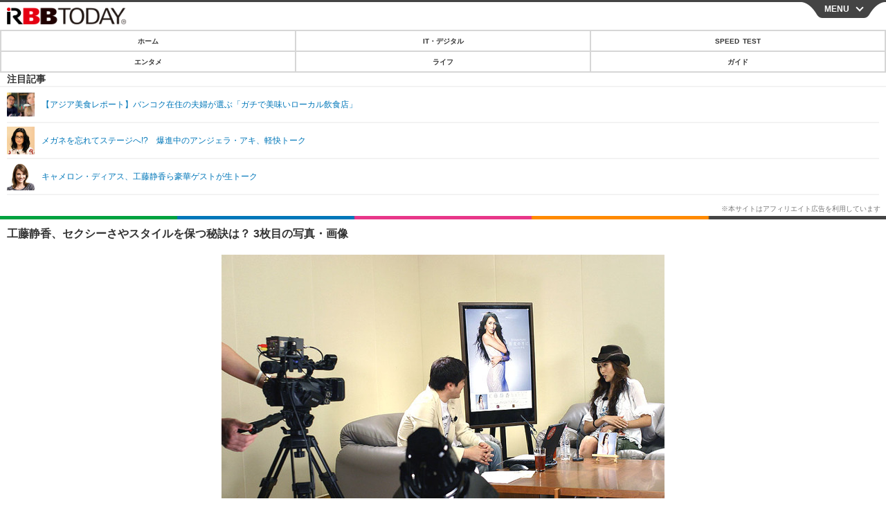

--- FILE ---
content_type: text/javascript;charset=utf-8
request_url: https://p1cluster.cxense.com/p1.js
body_size: 96
content:
cX.library.onP1('zan9e5s17za2ygoitfkdue7v');


--- FILE ---
content_type: text/javascript
request_url: https://js.glossom.jp/gaat.js
body_size: 32783
content:
// ver.20251030
(()=>{var t={2:(t,e,n)=>{var r=n(6926),o=n(9310);(t.exports=function(t,e){return o[t]||(o[t]=void 0!==e?e:{})})("versions",[]).push({version:"3.9.0",mode:r?"pure":"global",copyright:"© 2021 Denis Pushkarev (zloirock.ru)"})},54:(t,e,n)=>{"use strict";var r,o,i=n(6844),a=n(2192),c=RegExp.prototype.exec,u=String.prototype.replace,s=c,f=(r=/a/,o=/b*/g,c.call(r,"a"),c.call(o,"a"),0!==r.lastIndex||0!==o.lastIndex),l=a.UNSUPPORTED_Y||a.BROKEN_CARET,p=void 0!==/()??/.exec("")[1];(f||p||l)&&(s=function(t){var e,n,r,o,a=this,s=l&&a.sticky,v=i.call(a),d=a.source,h=0,g=t;return s&&(-1===(v=v.replace("y","")).indexOf("g")&&(v+="g"),g=String(t).slice(a.lastIndex),a.lastIndex>0&&(!a.multiline||a.multiline&&"\n"!==t[a.lastIndex-1])&&(d="(?: "+d+")",g=" "+g,h++),n=new RegExp("^(?:"+d+")",v)),p&&(n=new RegExp("^"+d+"$(?!\\s)",v)),f&&(e=a.lastIndex),r=c.call(s?n:a,g),s?r?(r.input=r.input.slice(h),r[0]=r[0].slice(h),r.index=a.lastIndex,a.lastIndex+=r[0].length):a.lastIndex=0:f&&r&&(a.lastIndex=a.global?r.index+r[0].length:e),p&&r&&r.length>1&&u.call(r[0],n,(function(){for(o=1;o<arguments.length-2;o++)void 0===arguments[o]&&(r[o]=void 0)})),r}),t.exports=s},200:(t,e,n)=>{var r=function(t){return t&&t.Math==Math&&t};t.exports=r("object"==typeof globalThis&&globalThis)||r("object"==typeof window&&window)||r("object"==typeof self&&self)||r("object"==typeof n.g&&n.g)||function(){return this}()||Function("return this")()},242:t=>{t.exports=function(t){try{return{error:!1,value:t()}}catch(t){return{error:!0,value:t}}}},290:t=>{t.exports=["constructor","hasOwnProperty","isPrototypeOf","propertyIsEnumerable","toLocaleString","toString","valueOf"]},298:(t,e,n)=>{var r=n(1602),o=n(3105),i=n(3610),a=r("unscopables"),c=Array.prototype;null==c[a]&&i.f(c,a,{configurable:!0,value:o(null)}),t.exports=function(t){c[a][t]=!0}},516:(t,e,n)=>{"use strict";var r=n(1344).forEach,o=n(2349)("forEach");t.exports=o?[].forEach:function(t){return r(this,t,arguments.length>1?arguments[1]:void 0)}},665:t=>{var e=0,n=Math.random();t.exports=function(t){return"Symbol("+String(void 0===t?"":t)+")_"+(++e+n).toString(36)}},874:(t,e,n)=>{var r=n(5335);t.exports=function(t,e){if(!r(t))return t;var n,o;if(e&&"function"==typeof(n=t.toString)&&!r(o=n.call(t)))return o;if("function"==typeof(n=t.valueOf)&&!r(o=n.call(t)))return o;if(!e&&"function"==typeof(n=t.toString)&&!r(o=n.call(t)))return o;throw TypeError("Can't convert object to primitive value")}},1229:t=>{t.exports=function(t){if(null==t)throw TypeError("Can't call method on "+t);return t}},1344:(t,e,n)=>{var r=n(6885),o=n(8664),i=n(2612),a=n(3747),c=n(2998),u=[].push,s=function(t){var e=1==t,n=2==t,s=3==t,f=4==t,l=6==t,p=7==t,v=5==t||l;return function(d,h,g,m){for(var y,w,x=i(d),b=o(x),E=r(h,g,3),S=a(b.length),T=0,_=m||c,j=e?_(d,S):n||p?_(d,0):void 0;S>T;T++)if((v||T in b)&&(w=E(y=b[T],T,x),t))if(e)j[T]=w;else if(w)switch(t){case 3:return!0;case 5:return y;case 6:return T;case 2:u.call(j,y)}else switch(t){case 4:return!1;case 7:u.call(j,y)}return l?-1:s||f?f:j}};t.exports={forEach:s(0),map:s(1),filter:s(2),some:s(3),every:s(4),find:s(5),findIndex:s(6),filterOut:s(7)}},1602:(t,e,n)=>{var r=n(200),o=n(2),i=n(1883),a=n(665),c=n(1849),u=n(5225),s=o("wks"),f=r.Symbol,l=u?f:f&&f.withoutSetter||a;t.exports=function(t){return i(s,t)||(c&&i(f,t)?s[t]=f[t]:s[t]=l("Symbol."+t)),s[t]}},1605:(t,e,n)=>{var r=n(200),o=n(7632).f,i=n(7712),a=n(7485),c=n(5975),u=n(4361),s=n(4977);t.exports=function(t,e){var n,f,l,p,v,d=t.target,h=t.global,g=t.stat;if(n=h?r:g?r[d]||c(d,{}):(r[d]||{}).prototype)for(f in e){if(p=e[f],l=t.noTargetGet?(v=o(n,f))&&v.value:n[f],!s(h?f:d+(g?".":"#")+f,t.forced)&&void 0!==l){if(typeof p==typeof l)continue;u(p,l)}(t.sham||l&&l.sham)&&i(p,"sham",!0),a(n,f,p,t)}}},1641:(t,e,n)=>{var r=n(6347),o=n(290);t.exports=Object.keys||function(t){return r(t,o)}},1849:(t,e,n)=>{var r=n(2074);t.exports=!!Object.getOwnPropertySymbols&&!r((function(){return!String(Symbol())}))},1883:t=>{var e={}.hasOwnProperty;t.exports=function(t,n){return e.call(t,n)}},1898:(t,e,n)=>{var r=n(3062),o=n(2228),i=n(1602)("iterator");t.exports=function(t){if(null!=t)return t[i]||t["@@iterator"]||o[r(t)]}},2050:(t,e,n)=>{var r=n(7061);t.exports=/(iphone|ipod|ipad).*applewebkit/i.test(r)},2074:t=>{t.exports=function(t){try{return!!t()}catch(t){return!0}}},2192:(t,e,n)=>{"use strict";var r=n(2074);function o(t,e){return RegExp(t,e)}e.UNSUPPORTED_Y=r((function(){var t=o("a","y");return t.lastIndex=2,null!=t.exec("abcd")})),e.BROKEN_CARET=r((function(){var t=o("^r","gy");return t.lastIndex=2,null!=t.exec("str")}))},2228:t=>{t.exports={}},2349:(t,e,n)=>{"use strict";var r=n(2074);t.exports=function(t,e){var n=[][t];return!!n&&r((function(){n.call(null,e||function(){throw 1},1)}))}},2449:(t,e,n)=>{var r=n(5335),o=n(8569),i=n(1602)("match");t.exports=function(t){var e;return r(t)&&(void 0!==(e=t[i])?!!e:"RegExp"==o(t))}},2572:(t,e)=>{"use strict";Object.defineProperty(e,"__esModule",{value:!0}),e.default=void 0;e.default={SITE_TRANSITION_SETTING:"https://js.glossom.jp/json/",TEST_SITE_IDS:["0421813aca1e9cc3ab58775c8f54de66"],JLPP_TRACKER_ID:"UA-224116822-1",JLPP_DOMAINS:["jal.co.jp","jal-globalwallet.com"],KEYS:[{name:"uid",required:!0},{name:"transaction_id",required:!1}]}},2588:(t,e,n)=>{var r=n(2449);t.exports=function(t){if(r(t))throw TypeError("The method doesn't accept regular expressions");return t}},2612:(t,e,n)=>{var r=n(1229);t.exports=function(t){return Object(r(t))}},2886:(t,e,n)=>{var r=n(200),o=n(9965),i=r.WeakMap;t.exports="function"==typeof i&&/native code/.test(o(i))},2929:(t,e,n)=>{var r=n(3938),o=n(9034),i=n(3747),a=n(6885),c=n(1898),u=n(9868),s=function(t,e){this.stopped=t,this.result=e};t.exports=function(t,e,n){var f,l,p,v,d,h,g,m=n&&n.that,y=!(!n||!n.AS_ENTRIES),w=!(!n||!n.IS_ITERATOR),x=!(!n||!n.INTERRUPTED),b=a(e,m,1+y+x),E=function(t){return f&&u(f),new s(!0,t)},S=function(t){return y?(r(t),x?b(t[0],t[1],E):b(t[0],t[1])):x?b(t,E):b(t)};if(w)f=t;else{if("function"!=typeof(l=c(t)))throw TypeError("Target is not iterable");if(o(l)){for(p=0,v=i(t.length);v>p;p++)if((d=S(t[p]))&&d instanceof s)return d;return new s(!1)}f=l.call(t)}for(h=f.next;!(g=h.call(f)).done;){try{d=S(g.value)}catch(t){throw u(f),t}if("object"==typeof d&&d&&d instanceof s)return d}return new s(!1)}},2998:(t,e,n)=>{var r=n(5335),o=n(8679),i=n(1602)("species");t.exports=function(t,e){var n;return o(t)&&("function"!=typeof(n=t.constructor)||n!==Array&&!o(n.prototype)?r(n)&&null===(n=n[i])&&(n=void 0):n=void 0),new(void 0===n?Array:n)(0===e?0:e)}},3054:(t,e,n)=>{var r=n(5335),o=n(9686);t.exports=function(t,e,n){var i,a;return o&&"function"==typeof(i=e.constructor)&&i!==n&&r(a=i.prototype)&&a!==n.prototype&&o(t,a),t}},3062:(t,e,n)=>{var r=n(3129),o=n(8569),i=n(1602)("toStringTag"),a="Arguments"==o(function(){return arguments}());t.exports=r?o:function(t){var e,n,r;return void 0===t?"Undefined":null===t?"Null":"string"==typeof(n=function(t,e){try{return t[e]}catch(t){}}(e=Object(t),i))?n:a?o(e):"Object"==(r=o(e))&&"function"==typeof e.callee?"Arguments":r}},3075:(t,e,n)=>{var r=n(7485);t.exports=function(t,e,n){for(var o in e)r(t,o,e[o],n);return t}},3105:(t,e,n)=>{var r,o=n(3938),i=n(5318),a=n(290),c=n(7708),u=n(8890),s=n(3262),f=n(5904),l="prototype",p="script",v=f("IE_PROTO"),d=function(){},h=function(t){return"<"+p+">"+t+"</"+p+">"},g=function(){try{r=document.domain&&new ActiveXObject("htmlfile")}catch(t){}var t,e,n;g=r?function(t){t.write(h("")),t.close();var e=t.parentWindow.Object;return t=null,e}(r):(e=s("iframe"),n="java"+p+":",e.style.display="none",u.appendChild(e),e.src=String(n),(t=e.contentWindow.document).open(),t.write(h("document.F=Object")),t.close(),t.F);for(var o=a.length;o--;)delete g[l][a[o]];return g()};c[v]=!0,t.exports=Object.create||function(t,e){var n;return null!==t?(d[l]=o(t),n=new d,d[l]=null,n[v]=t):n=g(),void 0===e?n:i(n,e)}},3129:(t,e,n)=>{var r={};r[n(1602)("toStringTag")]="z",t.exports="[object z]"===String(r)},3148:(t,e,n)=>{"use strict";var r=n(1605),o=n(2588),i=n(1229);r({target:"String",proto:!0,forced:!n(4177)("includes")},{includes:function(t){return!!~String(i(this)).indexOf(o(t),arguments.length>1?arguments[1]:void 0)}})},3262:(t,e,n)=>{var r=n(200),o=n(5335),i=r.document,a=o(i)&&o(i.createElement);t.exports=function(t){return a?i.createElement(t):{}}},3444:(t,e,n)=>{var r=n(3938),o=n(9085),i=n(1602)("species");t.exports=function(t,e){var n,a=r(t).constructor;return void 0===a||null==(n=r(a)[i])?e:o(n)}},3524:(t,e,n)=>{"use strict";var r=n(6492),o=n(3610),i=n(1602),a=n(5077),c=i("species");t.exports=function(t){var e=r(t),n=o.f;a&&e&&!e[c]&&n(e,c,{configurable:!0,get:function(){return this}})}},3610:(t,e,n)=>{var r=n(5077),o=n(7694),i=n(3938),a=n(874),c=Object.defineProperty;e.f=r?c:function(t,e,n){if(i(t),e=a(e,!0),i(n),o)try{return c(t,e,n)}catch(t){}if("get"in n||"set"in n)throw TypeError("Accessors not supported");return"value"in n&&(t[e]=n.value),t}},3737:(t,e,n)=>{var r=n(200);t.exports=r.Promise},3747:(t,e,n)=>{var r=n(7317),o=Math.min;t.exports=function(t){return t>0?o(r(t),9007199254740991):0}},3938:(t,e,n)=>{var r=n(5335);t.exports=function(t){if(!r(t))throw TypeError(String(t)+" is not an object");return t}},4177:(t,e,n)=>{var r=n(1602)("match");t.exports=function(t){var e=/./;try{"/./"[t](e)}catch(n){try{return e[r]=!1,"/./"[t](e)}catch(t){}}return!1}},4318:(t,e,n)=>{var r=n(7061);t.exports=/web0s(?!.*chrome)/i.test(r)},4361:(t,e,n)=>{var r=n(1883),o=n(5816),i=n(7632),a=n(3610);t.exports=function(t,e){for(var n=o(e),c=a.f,u=i.f,s=0;s<n.length;s++){var f=n[s];r(t,f)||c(t,f,u(e,f))}}},4789:(t,e,n)=>{var r=n(6347),o=n(290).concat("length","prototype");e.f=Object.getOwnPropertyNames||function(t){return r(t,o)}},4922:(t,e,n)=>{var r,o,i,a=n(200),c=n(2074),u=n(6885),s=n(8890),f=n(3262),l=n(2050),p=n(5223),v=a.location,d=a.setImmediate,h=a.clearImmediate,g=a.process,m=a.MessageChannel,y=a.Dispatch,w=0,x={},b="onreadystatechange",E=function(t){if(x.hasOwnProperty(t)){var e=x[t];delete x[t],e()}},S=function(t){return function(){E(t)}},T=function(t){E(t.data)},_=function(t){a.postMessage(t+"",v.protocol+"//"+v.host)};d&&h||(d=function(t){for(var e=[],n=1;arguments.length>n;)e.push(arguments[n++]);return x[++w]=function(){("function"==typeof t?t:Function(t)).apply(void 0,e)},r(w),w},h=function(t){delete x[t]},p?r=function(t){g.nextTick(S(t))}:y&&y.now?r=function(t){y.now(S(t))}:m&&!l?(i=(o=new m).port2,o.port1.onmessage=T,r=u(i.postMessage,i,1)):a.addEventListener&&"function"==typeof postMessage&&!a.importScripts&&v&&"file:"!==v.protocol&&!c(_)?(r=_,a.addEventListener("message",T,!1)):r=b in f("script")?function(t){s.appendChild(f("script"))[b]=function(){s.removeChild(this),E(t)}}:function(t){setTimeout(S(t),0)}),t.exports={set:d,clear:h}},4972:(t,e,n)=>{"use strict";var r=n(3129),o=n(3062);t.exports=r?{}.toString:function(){return"[object "+o(this)+"]"}},4977:(t,e,n)=>{var r=n(2074),o=/#|\.prototype\./,i=function(t,e){var n=c[a(t)];return n==s||n!=u&&("function"==typeof e?r(e):!!e)},a=i.normalize=function(t){return String(t).replace(o,".").toLowerCase()},c=i.data={},u=i.NATIVE="N",s=i.POLYFILL="P";t.exports=i},5077:(t,e,n)=>{var r=n(2074);t.exports=!r((function(){return 7!=Object.defineProperty({},1,{get:function(){return 7}})[1]}))},5086:(t,e,n)=>{var r=n(3129),o=n(7485),i=n(4972);r||o(Object.prototype,"toString",i,{unsafe:!0})},5190:t=>{t.exports=function(t,e,n){if(!(t instanceof e))throw TypeError("Incorrect "+(n?n+" ":"")+"invocation");return t}},5223:(t,e,n)=>{var r=n(8569),o=n(200);t.exports="process"==r(o.process)},5225:(t,e,n)=>{var r=n(1849);t.exports=r&&!Symbol.sham&&"symbol"==typeof Symbol.iterator},5282:(t,e,n)=>{var r=n(3610).f,o=n(1883),i=n(1602)("toStringTag");t.exports=function(t,e,n){t&&!o(t=n?t:t.prototype,i)&&r(t,i,{configurable:!0,value:e})}},5318:(t,e,n)=>{var r=n(5077),o=n(3610),i=n(3938),a=n(1641);t.exports=r?Object.defineProperties:function(t,e){i(t);for(var n,r=a(e),c=r.length,u=0;c>u;)o.f(t,n=r[u++],e[n]);return t}},5335:t=>{t.exports=function(t){return"object"==typeof t?null!==t:"function"==typeof t}},5476:(t,e,n)=>{var r=n(8664),o=n(1229);t.exports=function(t){return r(o(t))}},5549:t=>{t.exports={CSSRuleList:0,CSSStyleDeclaration:0,CSSValueList:0,ClientRectList:0,DOMRectList:0,DOMStringList:0,DOMTokenList:1,DataTransferItemList:0,FileList:0,HTMLAllCollection:0,HTMLCollection:0,HTMLFormElement:0,HTMLSelectElement:0,MediaList:0,MimeTypeArray:0,NamedNodeMap:0,NodeList:1,PaintRequestList:0,Plugin:0,PluginArray:0,SVGLengthList:0,SVGNumberList:0,SVGPathSegList:0,SVGPointList:0,SVGStringList:0,SVGTransformList:0,SourceBufferList:0,StyleSheetList:0,TextTrackCueList:0,TextTrackList:0,TouchList:0}},5816:(t,e,n)=>{var r=n(6492),o=n(4789),i=n(8916),a=n(3938);t.exports=r("Reflect","ownKeys")||function(t){var e=o.f(a(t)),n=i.f;return n?e.concat(n(t)):e}},5904:(t,e,n)=>{var r=n(2),o=n(665),i=r("keys");t.exports=function(t){return i[t]||(i[t]=o(t))}},5975:(t,e,n)=>{var r=n(200),o=n(7712);t.exports=function(t,e){try{o(r,t,e)}catch(n){r[t]=e}return e}},6048:(t,e,n)=>{"use strict";var r=n(7485),o=n(3938),i=n(2074),a=n(6844),c="toString",u=RegExp.prototype,s=u[c],f=i((function(){return"/a/b"!=s.call({source:"a",flags:"b"})})),l=s.name!=c;(f||l)&&r(RegExp.prototype,c,(function(){var t=o(this),e=String(t.source),n=t.flags;return"/"+e+"/"+String(void 0===n&&t instanceof RegExp&&!("flags"in u)?a.call(t):n)}),{unsafe:!0})},6347:(t,e,n)=>{var r=n(1883),o=n(5476),i=n(8186).indexOf,a=n(7708);t.exports=function(t,e){var n,c=o(t),u=0,s=[];for(n in c)!r(a,n)&&r(c,n)&&s.push(n);for(;e.length>u;)r(c,n=e[u++])&&(~i(s,n)||s.push(n));return s}},6492:(t,e,n)=>{var r=n(9720),o=n(200),i=function(t){return"function"==typeof t?t:void 0};t.exports=function(t,e){return arguments.length<2?i(r[t])||i(o[t]):r[t]&&r[t][e]||o[t]&&o[t][e]}},6539:(t,e,n)=>{var r=n(7317),o=Math.max,i=Math.min;t.exports=function(t,e){var n=r(t);return n<0?o(n+e,0):i(n,e)}},6843:t=>{t.exports=function(t,e){return{enumerable:!(1&t),configurable:!(2&t),writable:!(4&t),value:e}}},6844:(t,e,n)=>{"use strict";var r=n(3938);t.exports=function(){var t=r(this),e="";return t.global&&(e+="g"),t.ignoreCase&&(e+="i"),t.multiline&&(e+="m"),t.dotAll&&(e+="s"),t.unicode&&(e+="u"),t.sticky&&(e+="y"),e}},6845:(t,e,n)=>{var r,o,i=n(200),a=n(7061),c=i.process,u=c&&c.versions,s=u&&u.v8;s?o=(r=s.split("."))[0]+r[1]:a&&(!(r=a.match(/Edge\/(\d+)/))||r[1]>=74)&&(r=a.match(/Chrome\/(\d+)/))&&(o=r[1]),t.exports=o&&+o},6885:(t,e,n)=>{var r=n(9085);t.exports=function(t,e,n){if(r(t),void 0===e)return t;switch(n){case 0:return function(){return t.call(e)};case 1:return function(n){return t.call(e,n)};case 2:return function(n,r){return t.call(e,n,r)};case 3:return function(n,r,o){return t.call(e,n,r,o)}}return function(){return t.apply(e,arguments)}}},6926:t=>{t.exports=!1},7061:(t,e,n)=>{var r=n(6492);t.exports=r("navigator","userAgent")||""},7136:(t,e,n)=>{"use strict";var r=n(1605),o=n(54);r({target:"RegExp",proto:!0,forced:/./.exec!==o},{exec:o})},7317:t=>{var e=Math.ceil,n=Math.floor;t.exports=function(t){return isNaN(t=+t)?0:(t>0?n:e)(t)}},7462:(t,e,n)=>{var r,o,i,a,c,u,s,f,l=n(200),p=n(7632).f,v=n(4922).set,d=n(2050),h=n(4318),g=n(5223),m=l.MutationObserver||l.WebKitMutationObserver,y=l.document,w=l.process,x=l.Promise,b=p(l,"queueMicrotask"),E=b&&b.value;E||(r=function(){var t,e;for(g&&(t=w.domain)&&t.exit();o;){e=o.fn,o=o.next;try{e()}catch(t){throw o?a():i=void 0,t}}i=void 0,t&&t.enter()},d||g||h||!m||!y?x&&x.resolve?(s=x.resolve(void 0),f=s.then,a=function(){f.call(s,r)}):a=g?function(){w.nextTick(r)}:function(){v.call(l,r)}:(c=!0,u=y.createTextNode(""),new m(r).observe(u,{characterData:!0}),a=function(){u.data=c=!c})),t.exports=E||function(t){var e={fn:t,next:void 0};i&&(i.next=e),o||(o=e,a()),i=e}},7473:(t,e,n)=>{var r=n(5335);t.exports=function(t){if(!r(t)&&null!==t)throw TypeError("Can't set "+String(t)+" as a prototype");return t}},7485:(t,e,n)=>{var r=n(200),o=n(7712),i=n(1883),a=n(5975),c=n(9965),u=n(9206),s=u.get,f=u.enforce,l=String(String).split("String");(t.exports=function(t,e,n,c){var u,s=!!c&&!!c.unsafe,p=!!c&&!!c.enumerable,v=!!c&&!!c.noTargetGet;"function"==typeof n&&("string"!=typeof e||i(n,"name")||o(n,"name",e),(u=f(n)).source||(u.source=l.join("string"==typeof e?e:""))),t!==r?(s?!v&&t[e]&&(p=!0):delete t[e],p?t[e]=n:o(t,e,n)):p?t[e]=n:a(e,n)})(Function.prototype,"toString",(function(){return"function"==typeof this&&s(this).source||c(this)}))},7499:(t,e,n)=>{var r=n(1602)("iterator"),o=!1;try{var i=0,a={next:function(){return{done:!!i++}},return:function(){o=!0}};a[r]=function(){return this},Array.from(a,(function(){throw 2}))}catch(t){}t.exports=function(t,e){if(!e&&!o)return!1;var n=!1;try{var i={};i[r]=function(){return{next:function(){return{done:n=!0}}}},t(i)}catch(t){}return n}},7632:(t,e,n)=>{var r=n(5077),o=n(9304),i=n(6843),a=n(5476),c=n(874),u=n(1883),s=n(7694),f=Object.getOwnPropertyDescriptor;e.f=r?f:function(t,e){if(t=a(t),e=c(e,!0),s)try{return f(t,e)}catch(t){}if(u(t,e))return i(!o.f.call(t,e),t[e])}},7694:(t,e,n)=>{var r=n(5077),o=n(2074),i=n(3262);t.exports=!r&&!o((function(){return 7!=Object.defineProperty(i("div"),"a",{get:function(){return 7}}).a}))},7708:t=>{t.exports={}},7712:(t,e,n)=>{var r=n(5077),o=n(3610),i=n(6843);t.exports=r?function(t,e,n){return o.f(t,e,i(1,n))}:function(t,e,n){return t[e]=n,t}},7746:(t,e,n)=>{"use strict";var r=n(1605),o=n(8186).includes,i=n(298);r({target:"Array",proto:!0},{includes:function(t){return o(this,t,arguments.length>1?arguments[1]:void 0)}}),i("includes")},7899:(t,e,n)=>{var r=n(1605),o=n(2612),i=n(1641);r({target:"Object",stat:!0,forced:n(2074)((function(){i(1)}))},{keys:function(t){return i(o(t))}})},8186:(t,e,n)=>{var r=n(5476),o=n(3747),i=n(6539),a=function(t){return function(e,n,a){var c,u=r(e),s=o(u.length),f=i(a,s);if(t&&n!=n){for(;s>f;)if((c=u[f++])!=c)return!0}else for(;s>f;f++)if((t||f in u)&&u[f]===n)return t||f||0;return!t&&-1}};t.exports={includes:a(!0),indexOf:a(!1)}},8379:(t,e,n)=>{var r=n(200),o=n(5549),i=n(516),a=n(7712);for(var c in o){var u=r[c],s=u&&u.prototype;if(s&&s.forEach!==i)try{a(s,"forEach",i)}catch(t){s.forEach=i}}},8569:t=>{var e={}.toString;t.exports=function(t){return e.call(t).slice(8,-1)}},8664:(t,e,n)=>{var r=n(2074),o=n(8569),i="".split;t.exports=r((function(){return!Object("z").propertyIsEnumerable(0)}))?function(t){return"String"==o(t)?i.call(t,""):Object(t)}:Object},8679:(t,e,n)=>{var r=n(8569);t.exports=Array.isArray||function(t){return"Array"==r(t)}},8741:(t,e,n)=>{var r=n(5077),o=n(3610).f,i=Function.prototype,a=i.toString,c=/^\s*function ([^ (]*)/,u="name";r&&!(u in i)&&o(i,u,{configurable:!0,get:function(){try{return a.call(this).match(c)[1]}catch(t){return""}}})},8890:(t,e,n)=>{var r=n(6492);t.exports=r("document","documentElement")},8916:(t,e)=>{e.f=Object.getOwnPropertySymbols},9034:(t,e,n)=>{var r=n(1602),o=n(2228),i=r("iterator"),a=Array.prototype;t.exports=function(t){return void 0!==t&&(o.Array===t||a[i]===t)}},9073:(t,e,n)=>{var r=n(5077),o=n(200),i=n(4977),a=n(3054),c=n(3610).f,u=n(4789).f,s=n(2449),f=n(6844),l=n(2192),p=n(7485),v=n(2074),d=n(9206).set,h=n(3524),g=n(1602)("match"),m=o.RegExp,y=m.prototype,w=/a/g,x=/a/g,b=new m(w)!==w,E=l.UNSUPPORTED_Y;if(r&&i("RegExp",!b||E||v((function(){return x[g]=!1,m(w)!=w||m(x)==x||"/a/i"!=m(w,"i")})))){for(var S=function(t,e){var n,r=this instanceof S,o=s(t),i=void 0===e;if(!r&&o&&t.constructor===S&&i)return t;b?o&&!i&&(t=t.source):t instanceof S&&(i&&(e=f.call(t)),t=t.source),E&&(n=!!e&&e.indexOf("y")>-1)&&(e=e.replace(/y/g,""));var c=a(b?new m(t,e):m(t,e),r?this:y,S);return E&&n&&d(c,{sticky:n}),c},T=function(t){t in S||c(S,t,{configurable:!0,get:function(){return m[t]},set:function(e){m[t]=e}})},_=u(m),j=0;_.length>j;)T(_[j++]);y.constructor=S,S.prototype=y,p(o,"RegExp",S)}h("RegExp")},9085:t=>{t.exports=function(t){if("function"!=typeof t)throw TypeError(String(t)+" is not a function");return t}},9193:(t,e,n)=>{"use strict";var r,o,i,a,c=n(1605),u=n(6926),s=n(200),f=n(6492),l=n(3737),p=n(7485),v=n(3075),d=n(5282),h=n(3524),g=n(5335),m=n(9085),y=n(5190),w=n(9965),x=n(2929),b=n(7499),E=n(3444),S=n(4922).set,T=n(7462),_=n(9803),j=n(9778),I=n(9836),O=n(242),k=n(9206),P=n(4977),R=n(1602),L=n(5223),A=n(6845),C=R("species"),M="Promise",N=k.get,D=k.set,q=k.getterFor(M),H=l,U=s.TypeError,F=s.document,B=s.process,G=f("fetch"),Q=I.f,K=Q,V=!!(F&&F.createEvent&&s.dispatchEvent),z="function"==typeof PromiseRejectionEvent,Y="unhandledrejection",J=P(M,(function(){if(!(w(H)!==String(H))){if(66===A)return!0;if(!L&&!z)return!0}if(u&&!H.prototype.finally)return!0;if(A>=51&&/native code/.test(H))return!1;var t=H.resolve(1),e=function(t){t((function(){}),(function(){}))};return(t.constructor={})[C]=e,!(t.then((function(){}))instanceof e)})),W=J||!b((function(t){H.all(t).catch((function(){}))})),X=function(t){var e;return!(!g(t)||"function"!=typeof(e=t.then))&&e},$=function(t,e){if(!t.notified){t.notified=!0;var n=t.reactions;T((function(){for(var r=t.value,o=1==t.state,i=0;n.length>i;){var a,c,u,s=n[i++],f=o?s.ok:s.fail,l=s.resolve,p=s.reject,v=s.domain;try{f?(o||(2===t.rejection&&nt(t),t.rejection=1),!0===f?a=r:(v&&v.enter(),a=f(r),v&&(v.exit(),u=!0)),a===s.promise?p(U("Promise-chain cycle")):(c=X(a))?c.call(a,l,p):l(a)):p(r)}catch(t){v&&!u&&v.exit(),p(t)}}t.reactions=[],t.notified=!1,e&&!t.rejection&&tt(t)}))}},Z=function(t,e,n){var r,o;V?((r=F.createEvent("Event")).promise=e,r.reason=n,r.initEvent(t,!1,!0),s.dispatchEvent(r)):r={promise:e,reason:n},!z&&(o=s["on"+t])?o(r):t===Y&&j("Unhandled promise rejection",n)},tt=function(t){S.call(s,(function(){var e,n=t.facade,r=t.value;if(et(t)&&(e=O((function(){L?B.emit("unhandledRejection",r,n):Z(Y,n,r)})),t.rejection=L||et(t)?2:1,e.error))throw e.value}))},et=function(t){return 1!==t.rejection&&!t.parent},nt=function(t){S.call(s,(function(){var e=t.facade;L?B.emit("rejectionHandled",e):Z("rejectionhandled",e,t.value)}))},rt=function(t,e,n){return function(r){t(e,r,n)}},ot=function(t,e,n){t.done||(t.done=!0,n&&(t=n),t.value=e,t.state=2,$(t,!0))},it=function(t,e,n){if(!t.done){t.done=!0,n&&(t=n);try{if(t.facade===e)throw U("Promise can't be resolved itself");var r=X(e);r?T((function(){var n={done:!1};try{r.call(e,rt(it,n,t),rt(ot,n,t))}catch(e){ot(n,e,t)}})):(t.value=e,t.state=1,$(t,!1))}catch(e){ot({done:!1},e,t)}}};J&&(H=function(t){y(this,H,M),m(t),r.call(this);var e=N(this);try{t(rt(it,e),rt(ot,e))}catch(t){ot(e,t)}},(r=function(t){D(this,{type:M,done:!1,notified:!1,parent:!1,reactions:[],rejection:!1,state:0,value:void 0})}).prototype=v(H.prototype,{then:function(t,e){var n=q(this),r=Q(E(this,H));return r.ok="function"!=typeof t||t,r.fail="function"==typeof e&&e,r.domain=L?B.domain:void 0,n.parent=!0,n.reactions.push(r),0!=n.state&&$(n,!1),r.promise},catch:function(t){return this.then(void 0,t)}}),o=function(){var t=new r,e=N(t);this.promise=t,this.resolve=rt(it,e),this.reject=rt(ot,e)},I.f=Q=function(t){return t===H||t===i?new o(t):K(t)},u||"function"!=typeof l||(a=l.prototype.then,p(l.prototype,"then",(function(t,e){var n=this;return new H((function(t,e){a.call(n,t,e)})).then(t,e)}),{unsafe:!0}),"function"==typeof G&&c({global:!0,enumerable:!0,forced:!0},{fetch:function(t){return _(H,G.apply(s,arguments))}}))),c({global:!0,wrap:!0,forced:J},{Promise:H}),d(H,M,!1,!0),h(M),i=f(M),c({target:M,stat:!0,forced:J},{reject:function(t){var e=Q(this);return e.reject.call(void 0,t),e.promise}}),c({target:M,stat:!0,forced:u||J},{resolve:function(t){return _(u&&this===i?H:this,t)}}),c({target:M,stat:!0,forced:W},{all:function(t){var e=this,n=Q(e),r=n.resolve,o=n.reject,i=O((function(){var n=m(e.resolve),i=[],a=0,c=1;x(t,(function(t){var u=a++,s=!1;i.push(void 0),c++,n.call(e,t).then((function(t){s||(s=!0,i[u]=t,--c||r(i))}),o)})),--c||r(i)}));return i.error&&o(i.value),n.promise},race:function(t){var e=this,n=Q(e),r=n.reject,o=O((function(){var o=m(e.resolve);x(t,(function(t){o.call(e,t).then(n.resolve,r)}))}));return o.error&&r(o.value),n.promise}})},9206:(t,e,n)=>{var r,o,i,a=n(2886),c=n(200),u=n(5335),s=n(7712),f=n(1883),l=n(9310),p=n(5904),v=n(7708),d=c.WeakMap;if(a){var h=l.state||(l.state=new d),g=h.get,m=h.has,y=h.set;r=function(t,e){return e.facade=t,y.call(h,t,e),e},o=function(t){return g.call(h,t)||{}},i=function(t){return m.call(h,t)}}else{var w=p("state");v[w]=!0,r=function(t,e){return e.facade=t,s(t,w,e),e},o=function(t){return f(t,w)?t[w]:{}},i=function(t){return f(t,w)}}t.exports={set:r,get:o,has:i,enforce:function(t){return i(t)?o(t):r(t,{})},getterFor:function(t){return function(e){var n;if(!u(e)||(n=o(e)).type!==t)throw TypeError("Incompatible receiver, "+t+" required");return n}}}},9304:(t,e)=>{"use strict";var n={}.propertyIsEnumerable,r=Object.getOwnPropertyDescriptor,o=r&&!n.call({1:2},1);e.f=o?function(t){var e=r(this,t);return!!e&&e.enumerable}:n},9310:(t,e,n)=>{var r=n(200),o=n(5975),i="__core-js_shared__",a=r[i]||o(i,{});t.exports=a},9686:(t,e,n)=>{var r=n(3938),o=n(7473);t.exports=Object.setPrototypeOf||("__proto__"in{}?function(){var t,e=!1,n={};try{(t=Object.getOwnPropertyDescriptor(Object.prototype,"__proto__").set).call(n,[]),e=n instanceof Array}catch(t){}return function(n,i){return r(n),o(i),e?t.call(n,i):n.__proto__=i,n}}():void 0)},9720:(t,e,n)=>{var r=n(200);t.exports=r},9778:(t,e,n)=>{var r=n(200);t.exports=function(t,e){var n=r.console;n&&n.error&&(1===arguments.length?n.error(t):n.error(t,e))}},9803:(t,e,n)=>{var r=n(3938),o=n(5335),i=n(9836);t.exports=function(t,e){if(r(t),o(e)&&e.constructor===t)return e;var n=i.f(t);return(0,n.resolve)(e),n.promise}},9836:(t,e,n)=>{"use strict";var r=n(9085),o=function(t){var e,n;this.promise=new t((function(t,r){if(void 0!==e||void 0!==n)throw TypeError("Bad Promise constructor");e=t,n=r})),this.resolve=r(e),this.reject=r(n)};t.exports.f=function(t){return new o(t)}},9868:(t,e,n)=>{var r=n(3938);t.exports=function(t){var e=t.return;if(void 0!==e)return r(e.call(t)).value}},9965:(t,e,n)=>{var r=n(9310),o=Function.toString;"function"!=typeof r.inspectSource&&(r.inspectSource=function(t){return o.call(t)}),t.exports=r.inspectSource}},e={};function n(r){var o=e[r];if(void 0!==o)return o.exports;var i=e[r]={exports:{}};return t[r](i,i.exports,n),i.exports}n.g=function(){if("object"==typeof globalThis)return globalThis;try{return this||new Function("return this")()}catch(t){if("object"==typeof window)return window}}(),(()=>{"use strict";n(8379),n(7746),n(3148),n(9193),n(5086),n(7899),n(7136),n(9073),n(6048),n(8741);var t,e=(t=n(2572))&&t.__esModule?t:{default:t};function r(t,e){for(var n=0;n<e.length;n++){var r=e[n];r.enumerable=r.enumerable||!1,r.configurable=!0,"value"in r&&(r.writable=!0),Object.defineProperty(t,r.key,r)}}var o=function(){function t(n,r,o){var i=this;!function(t,e){if(!(t instanceof e))throw new TypeError("Cannot call a class as a function")}(this,t),this.trackerId=n,this.spendTime=o;var a,c,u=this._getCanonicalUrl(),s=(a=u,c=0,["https://www.news-postseven.com/archives/20211124_1705511.html","https://www.news-postseven.com/archives/20220112_1718581.html","https://www.news-postseven.com/archives/20220113_1719421.html","https://www.news-postseven.com/archives/20220116_1720098.html","https://www.news-postseven.com/archives/20220116_1720078.html","https://www.news-postseven.com/archives/20220116_1719221.html","https://www.news-postseven.com/archives/20240513_1958209.html","https://www.news-postseven.com/archives/20240607_1968015.html","https://www.news-postseven.com/archives/20250317_2028506.html","https://www.news-postseven.com/archives/20250508_2034971.html","https://www.news-postseven.com/archives/20251030_2070527.html"].forEach((function(t){c+=a.includes(t)})),c>=1);if("c595d0bd3128c4eb332eb2d4ebe242e9"!=r||s){var f=e.default.SITE_TRANSITION_SETTING+decodeURIComponent(r)+".json";fetch(f).then((function(t){t.text().then((function(t){var e;try{e=JSON.parse(t)}catch(t){return}!i.trackerId&&e.uaTrackingId&&(i.trackerId=e.uaTrackingId),e.ga4measurementId&&(i.ga4measurementId=e.ga4measurementId),i.initialize(e.transition_urls,e.transition_regexps)}))}))}}var n,o,i;return n=t,o=[{key:"initialize",value:function(t,n){var r=this;if(this.lastReadRate=-1,"undefined"==typeof ga){var o=document.createElement("script");o.innerHTML="(function(i,s,o,g,r,a,m){i['GoogleAnalyticsObject']=r;i[r]=i[r]||function(){                (i[r].q=i[r].q||[]).push(arguments)},i[r].l=1*new Date();a=s.createElement(o),                m=s.getElementsByTagName(o)[0];a.async=1;a.src=g;m.parentNode.insertBefore(a,m)                })(window,document,'script','https://www.google-analytics.com/analytics.js','ga')",document.head.appendChild(o)}if(ga("create",this.trackerId,"auto",{name:"quantTracker"}),ga("quantTracker.require","displayfeatures"),this.trackerId==e.default.JLPP_TRACKER_ID&&(ga("quantTracker.require","linker"),ga("quantTracker.linker:autoLink",e.default.JLPP_DOMAINS)),window.dataLayer=window.dataLayer||[],window.gtag=function(){window.dataLayer.push(arguments)},this.ga4measurementId){gtag("js",new Date);var i=document.createElement("script");i.src="https://www.googletagmanager.com/gtag/js?id=".concat(this.ga4measurementId),i.async=!0,document.head.appendChild(i),gtag("config",this.ga4measurementId,{groups:"Quant",send_page_view:!1})}if(1==this.spendTime){this._sendSpendTime(0);var a=1,c=setInterval((function(){r._sendSpendTime(10*a++),a>60&&clearInterval(c)}),1e4)}if(this.trackerId!=e.default.JLPP_TRACKER_ID){window.addEventListener("scroll",(function(){return r.scroll()})),this._sendScroll(0);try{this.scroll()}catch(t){setTimeout((function(){return r.scroll()}),300)}}this._appendClickEvent(t,n),this.pageview(),this.sync()}},{key:"_appendClickEvent",value:function(t,e){var n=this,r=!1;Object.keys(t).forEach((function(t){var o=n._getCanonicalUrl();!r&&new RegExp(t).exec(o)&&(r=!0,window.addEventListener("mousedown",(function(t){if(0==t.button){var r=n._getHref(t.target);if(r){var o=!1;e.forEach((function(t){!o&&new RegExp(t[0]).exec(r)&&(n._sendClick(r),o=!0)}))}}})))}))}},{key:"_getCanonicalUrl",value:function(){var t=document.querySelector("link[rel='canonical']");if(t){var e=t.getAttribute("href");if(e)return e}var n=document.querySelector("meta[property='og:url']");if(n){var r=n.getAttribute("content");if(r)return r}return location.href}},{key:"_getHref",value:function(t){return"BODY"==t.tagName?null:"A"==t.tagName?t.href:this._getHref(t.parentElement)}},{key:"_sendSpendTime",value:function(t){ga("quantTracker.send","event","Quant","SpendTime",t,{nonInteraction:!0}),gtag("event","spend_time",{seconds:t,send_to:"Quant"})}},{key:"_sendScroll",value:function(t){ga("quantTracker.send","event","Quant","ReadRate",t+"%",{nonInteraction:!0}),gtag("event","scroll",{percent_scrolled:t,send_to:"Quant"})}},{key:"_sendClick",value:function(t){ga("quantTracker.send","event","Quant","Click",t,{nonInteraction:!0}),gtag("event","click",{link_url:t,send_to:"Quant"})}},{key:"pageview",value:function(){ga("quantTracker.send","pageview"),gtag("event","page_view",{send_to:"Quant"})}},{key:"scroll",value:function(){var t=this,e=document.documentElement.scrollHeight||0,n=document.body?document.body.scrollHeight:0,r=Math.max(e,n),o=(document.documentElement.scrollTop||document.body.scrollTop)+(window.innerHeight||document.documentElement.clientHeight||document.body.clientHeight),i=Math.min(1,o/r);[5,10,15,20,25,30,35,40,45,50,55,60,65,70,75,80,85,90,95,100].forEach((function(e){i>=e/100&&t.lastReadRate<e&&(t.lastReadRate=e,t._sendScroll(e))}))}},{key:"retryable",value:function(t,e,n,r){var o=this,i=Promise.reject().catch(e);return i=t>0?i.then((function(t){return n()}),(function(i){return setTimeout((function(){o.retryable(t-1,e,n,r)}),1e3)})):i.then((function(t){return n()}),(function(t){return r()}))}},{key:"sync",value:function(){var t=this;this.retryable(3,(function(){if("undefined"==typeof ga)throw"ga is not loaded"}),(function(){t.retryable(3,(function(){if(t.ga4measurementId&&"undefined"==typeof gtag)throw"gtag is not loaded"}),(function(){t.retryable(1,(function(){if(null==document.getElementById("quant-dmp-config"))throw"Cannot load quant-dmp-config"}),(function(){var n=document.getElementById("quant-dmp-config"),r=!0;e.default.KEYS.reduce((function(o,i){if(null!=n){var c=n.getAttribute("data-"+i.name);if(i.required&&null==c&&(r=!1,c=null),r||e.default.TEST_SITE_IDS.indexOf(a)>=0)return o[i.name]=c,null!=o[i.name]&&t._sendDataid(i.name,o[i.name]),o}}),{})}),(function(){}))}),(function(){}))}),(function(){}))}},{key:"_sendDataid",value:function(t,e){ga("quantTracker.send","event","Quant",t,e,{nonInteraction:!0}),gtag("event","custom",{key:t,value_str:e,send_to:"Quant"})}}],o&&r(n.prototype,o),i&&r(n,i),t}(),i=null;document.getElementsByTagName("script").forEach((function(t){t.getAttribute("data-tid")&&(i=t.getAttribute("data-tid"))}));var a=null;document.getElementsByTagName("script").forEach((function(t){t.getAttribute("data-sid")&&(a=t.getAttribute("data-sid"))}));var c=!1;document.getElementsByTagName("script").forEach((function(t){t.hasAttribute("data-spendtime")&&(c=!0)})),window.lait2=new o(i,a,c)})()})();

--- FILE ---
content_type: text/javascript;charset=utf-8
request_url: https://id.cxense.com/public/user/id?json=%7B%22identities%22%3A%5B%7B%22type%22%3A%22ckp%22%2C%22id%22%3A%22mhkv253s1rdla9cc%22%7D%2C%7B%22type%22%3A%22lst%22%2C%22id%22%3A%22zan9e5s17za2ygoitfkdue7v%22%7D%2C%7B%22type%22%3A%22cst%22%2C%22id%22%3A%22zan9e5s17za2ygoitfkdue7v%22%7D%5D%7D&callback=cXJsonpCB4
body_size: 205
content:
/**/
cXJsonpCB4({"httpStatus":200,"response":{"userId":"cx:xumnk768z8q13erxqb0jbpf2j:1pf4b6np12m77","newUser":false}})

--- FILE ---
content_type: text/javascript
request_url: https://api.popin.cc/searchbox/rbbtoday_img.js
body_size: 38701
content:
/*! automatically generated; DO NOT CHANGE : 18:27:16 GMT+0800 (CST) !*/
var _pop=_pop||[];var _popIn5_config={};(function(){var n=function(D){var s=D.container,H=Array.apply(null,s.querySelectorAll("._popIn_recommend_article")),E,I,B,F;for(var C=0,G=H.length;C<G;C++){E=H[C];I=document.createElement("div");I.className="_popIn_recommend_art_wrapper";B=E.querySelector("._popIn_recommend_art_title");F=E.querySelector("._popIn_recommend_art_media");if(F!==null){I.appendChild(F)}I.appendChild(B);E.appendChild(I)}};var a="AD（$MEDIA）";var o={};o["new_image.mobile"]="#_popIn_recommend_image div._popIn_infinite_page {         overflow : hidden ;     }     #_popIn_recommend_image div._popIn_infinite_ad {         padding : 5px 0px ;         border-bottom : 1px solid #CCC ;         line-height : 1 ;         text-align : center ;         box-sizing : initial ;     }     #_popIn_recommend_image div._popIn_infinite_empty {         display : none ;     }     #_popIn_recommend_image ._popIn_recommend_container {         margin : 0px ;         padding : 0px 0px 40px 0px ;         position : relative ;     }     #_popIn_recommend_image ._popIn_recommend_header {         background : #fff url(//speee-ad.akamaized.net/tag/rbbtoday_sp/image/line.png) repeat-x scroll center top/100% 5px ;         border-bottom : 2px solid #d6d6d6 ;         color : #000 ;         font-size : 18px ;         font-weight : 600 ;         line-height : 1.5 ;         margin-bottom : 5px ;         padding : 17px 5px 8px ;         text-align : center ;         letter-spacing : 1px ;     }     #_popIn_recommend_image ._popIn_recommend_articles {         margin-left : -1px ;     }     #_popIn_recommend_image ._popIn_recommend_article {         position : relative ;         display : inline-block ;         width : 33.33% ;         height : 200px ;         overflow : hidden ;         vertical-align : top ;         box-sizing : border-box ;         border-bottom : 1px solid #fff ;         border-left : 1px solid #fff ;     }     #_popIn_recommend_image ._popIn_recommend_art_img {         display : inline-block ;         width : 100% ;         height : 100% ;     }     #_popIn_recommend_image ._popIn_recommend_art_img a {         margin : 0px ;         width : 100% ;         height : 100% ;         display : inline-block ;         overflow : hidden ;         background-position : top center ;         background-size : cover ;         opacity : 0 ;         text-shadow : 1px 1px 2px #000 ;         transition  : opacity 500ms ;         -moz-transition  : opacity 500ms ;         -o-transition  : opacity 500ms ;         -webkit-transition  : opacity 500ms ;     }     #_popIn_recommend_image ._popIn_recommend_no_img {         display : none ;     }     #_popIn_recommend_image ._popIn_recommend_art_title {         display : block ;         font-weight : normal ;         left : 0 ;         text-shadow : 0 0 4px #000 ;         font-size : 11px ;         line-height : 1.5 ;         color : #fff !important ;         overflow : hidden ;     }     #_popIn_recommend_image ._popIn_recommend_art_title a {         color : inherit ;         font-size : inherit ;         font-weight : inherit ;         display : -webkit-box ;         -webkit-box-orient : vertical ;         -webkit-line-clamp : 1 ;         overflow : hidden ;     }     #_popIn_recommend_image ._popIn_recommend_art_category {         display : none ;     }     #_popIn_recommend_image ._popIn_recommend_art_date {         display : none ;         margin : 5px 0px 0px 0px ;         font-size : 10px ;         color : #999 ;     }     #_popIn_recommend_image ._popIn_recommend_art_wrapper {         display : block ;         width : 100% ;         position : absolute ;         padding : 5px ;         box-sizing : border-box ;         bottom : 0 ;         right : 0 ;     }     #_popIn_recommend_image ._popIn_recommend_art_media {         overflow : hidden ;         text-shadow : 0 0 4px #000 ;         margin-bottom : 3px ;         white-space : nowrap ;         text-align : right ;         max-width : 100% ;         text-overflow : ellipsis ;         color : #fff ;         line-height : 1.2 ;         font-size : 8px ;         font-weight : normal ;     }     #_popIn_recommend_image ._popIn_recommend_art_img a img {     }     #_popIn_recommend_image ._popIn_recommend_credit {         position : absolute ;         right : 5px ;         font-size : 10px ;         opacity : 0.6 ;         bottom : 20px ;     }     #_popIn_recommend_image ._popIn_recommend_credit_image {         display : inline-block ;         width : 40px ;         height : 10px ;         margin : 2px 0 0 3px ;         background-image : url(//api.popin.cc/images/logo.png) ;         background-repeat : no-repeat ;         background-position : 0px 0px ;         background-size : 40px 20px ;         vertical-align : text-top ;     }     #_popIn_recommend_image ._popIn_idx1 {         float : right ;         width : 66.66% ;         height : 400px ;     }     #_popIn_recommend_image ._popIn_idx4, #_popIn_recommend_image ._popIn_idx5 {         width : 50% ;         height : 300px ;     }     #_popIn_recommend_image ._popIn_idx6 {         float : left ;         width : 66.66% ;         height : 400px ;     } ";o["collect.mobile"]="#_popIn_recommend {         display : none ;     }     ._popIn_recommend_container {         display : none ;     } ";o["infeed.mobile"]="#_popIn_recommend_infeed_div div._popIn_infinite_page {         overflow : hidden ;     }     #_popIn_recommend_infeed_div div._popIn_infinite_ad {         padding : 5px 0px ;         border-bottom : 1px solid #EEE ;         line-height : 1 ;         text-align : center ;         box-sizing : initial ;     }     #_popIn_recommend_infeed_div div._popIn_infinite_empty {         display : none ;     }     #_popIn_recommend_infeed_div._popIn_recommend_container {         margin : 0 ;         padding : 0 ;         position : relative ;         width : 100% ;         background-color : white ;         font-family : 'メイリオ',meiryo,'ヒラギノ角ゴ pro W3','hiragino kaku gothic pro',osaka,verdana,'ＭＳ Ｐゴシック',sans-serif ;     }     #_popIn_recommend_infeed_div ._popIn_recommend_header {         display : none ;     }     #_popIn_recommend_infeed_div ._popIn_recommend_articles {     }     #_popIn_recommend_infeed_div ._popIn_infinite_page {     }     #_popIn_recommend_infeed_div ._popIn_recommend_article {         display : inline-block ;         white-space : normal ;         width : 100% ;         position : relative ;         padding : 8px 8px 10px ;         text-decoration : none ;         border-bottom : 1px solid #f2f2f2 ;         box-sizing : border-box ;         clear : both ;         vertical-align : top ;     }     #_popIn_recommend_infeed_div ._popIn_recommend_art_title {         color : #333 ;         font-size : 15px ;         font-weight : 600 ;         line-height : 1.5 ;         margin : 3px 0 ;         text-align : left ;         padding : 0px ;         max-height : 4.4em ;         text-decoration : none ;         overflow : visible ;     }     #_popIn_recommend_infeed_div ._popIn_recommend_art_title a {         font-size : inherit ;         line-height : inherit ;         font-weight : inherit ;         text-decoration : inherit ;         color : inherit ;         overflow : hidden ;         text-overflow : ellipsis ;         display : -webkit-box ;         -webkit-box-orient : vertical ;         -webkit-line-clamp : 3 ;     }     #_popIn_recommend_infeed_div ._popIn_recommend_article:hover ._popIn_recommend_art_title a {         text-decoration : underline ;     }     #_popIn_recommend_infeed_div ._popIn_recommend_art_category {         display : none ;     }     #_popIn_recommend_infeed_div ._popIn_recommend_art_media:before {         content : 'Sponsored' ;         display : block ;         font-size : 11px ;         color : #a7ce13 ;         font-weight : 700 ;         position : absolute ;         bottom : 1.6em ;     }     #_popIn_recommend_infeed_div ._popIn_recommend_art_media, ._popIn_recommend_art_date {         color : #bbb !important ;         position : absolute ;         bottom : 8px ;         left : 120px ;         width : calc(100% - 130px) ;         font-family : 'Helvetica Neue',sans-serif ;         font-size : 10px ;         line-height : 1.4 ;         font-weight : 400 ;         height : 1.4em ;     }     #_popIn_recommend_infeed_div ._popIn_recommend_art_author {         display : none ;     }     #_popIn_recommend_infeed_div ._popIn_recommend_art_img {         float : left ;         width : 100px ;         height : 100px ;         position : relative ;         background : #f2f2f2 ;         margin-right : 10px ;     }     #_popIn_recommend_infeed_div ._popIn_recommend_art_img a {         margin : 0px ;         width : 100% ;         height : auto ;         padding-bottom : 100% ;         display : block ;         overflow : hidden ;         background-position : top center ;         background-size : cover ;         opacity : 0 ;         transition  : opacity 500ms ;         -moz-transition  : opacity 500ms ;         -o-transition  : opacity 500ms ;         -webkit-transition  : opacity 500ms ;     }     #_popIn_recommend_infeed_div ._popIn_recommend_no_img {         display : none ;     }     #_popIn_recommend_infeed_div ._popIn_recommend_art_img a img {     }     #_popIn_recommend_infeed_div ._popIn_recommend_credit {         display : none ;         position : relative ;         line-height : 1 ;         text-align : right ;         margin-right : 5px ;         font-size : 9px ;     }     #_popIn_recommend_infeed_div ._popIn_recommend_credit_image {         display : none ;     }     #_popIn_recommend_infeed_div ._popIn_infinite_video {         border-bottom : 1px solid #EEE ;     } ";o["standard.mobile"]="#recommend div._popIn_infinite_page {         overflow : hidden ;     }     #recommend div._popIn_infinite_ad {         padding : 5px 0px ;         border-bottom : 1px solid #EEE ;         line-height : 1 ;         text-align : center ;         box-sizing : initial ;     }     #recommend div._popIn_infinite_empty {         display : none ;     }     #recommend._popIn_recommend_container {         margin : 10px 0 ;         padding : 0 ;         position : relative ;         background-color : white ;         font-family : 'メイリオ',meiryo,'ヒラギノ角ゴ pro W3','hiragino kaku gothic pro',osaka,verdana,'ＭＳ Ｐゴシック',sans-serif ;     }     #recommend ._popIn_recommend_header {         background : #fff url(//speee-ad.akamaized.net/tag/rbbtoday_sp/image/line.png) repeat-x scroll center top/100% 5px ;         border-bottom : 2px solid #d6d6d6 ;         color : #000 ;         font-size : 18px ;         font-weight : 600 ;         line-height : 1.5 ;         margin-bottom : 10px ;         padding : 17px 5px 8px ;         text-align : center ;         letter-spacing : 1px ;     }     #recommend ._popIn_recommend_articles {     }     #recommend ._popIn_infinite_page {     }     #recommend ._popIn_recommend_article {         display : inline-block ;         white-space : normal ;         width : 100% ;         position : relative ;         padding : 8px 8px 8px 2% ;         border-bottom : 1px solid #f2f2f2 ;         margin-top : 1px ;         box-sizing : border-box ;         overflow : hidden ;         clear : both ;         vertical-align : top ;     }     #recommend ._popIn_recommend_art_title {         text-align : left ;         font-size : 16px ;         font-weight : bold ;         line-height : 1.4 ;         padding : 0px ;         height : 4em ;         text-decoration : none ;         overflow : hidden ;         color : #333 ;     }     #recommend ._popIn_recommend_art_title a {         font-size : inherit ;         line-height : inherit ;         font-weight : inherit ;         text-decoration : inherit ;         color : inherit ;     }     #recommend ._popIn_recommend_art_category {         display : none ;     }     #recommend ._popIn_recommend_art_media, #recommend ._popIn_recommend_art_date {         color : #bbb !important ;         position : absolute ;         bottom : 8px ;         left : 120px ;         font-family : 'Helvetica Neue',sans-serif ;         font-size : 11px ;         line-height : 1.4 ;         font-weight : 400 ;         height : 1.4em ;     }     #recommend ._popIn_recommend_art_author {         display : none ;     }     #recommend ._popIn_recommend_art_img {         float : left ;         width : 100px ;         height : auto ;         position : relative ;         background : #f2f2f2 ;         margin-right : 10px ;     }     #recommend ._popIn_recommend_art_img a {         margin : 0px ;         width : 100% ;         height : auto ;         padding-bottom : 100% ;         display : block ;         overflow : hidden ;         background-position : top center ;         background-size : cover ;         opacity : 0 ;         transition  : opacity 500ms ;         -moz-transition  : opacity 500ms ;         -o-transition  : opacity 500ms ;         -webkit-transition  : opacity 500ms ;     }     #recommend ._popIn_recommend_no_img {         display : none ;     }     #recommend ._popIn_recommend_art_img a img {     }     #recommend ._popIn_recommend_credit {         position : relative ;         text-align : right ;         margin-right : 10px ;         font-size : 10px ;         opacity : 0.6 ;     }     #recommend ._popIn_recommend_credit_image {         display : inline-block ;         width : 40px ;         height : 10px ;         margin : 2px 0 0 3px ;         background-image : url(//api.popin.cc/images/logo.png) ;         background-repeat : no-repeat ;         background-position : 0px 0px ;         background-size : 40px 20px ;         vertical-align : text-top ;     }     #recommend ._popIn_infinite_video {         border-bottom : 1px solid #EEE ;     } ";var p={};p.image_ad_pattern=["pattern",["left","ad",8],["rand","ad_reserved",0],["rand","cf",50],["rand","related",10],["rand","hot","pop","recommend",100],[["cf_img","hot_img","pop_img"],["cf_img","hot_img","pop_img"],["ad","cf_img","hot_img","pop_img"],["ad_reserved","cf_img","hot_img","pop_img"],["cf_img","hot_img","pop_img"],["cf_img","hot_img","pop_img"],["ad","cf_img","hot_img","pop_img"],["cf_img","hot_img","pop_img"]]];var l={};if(typeof l.mobile==="undefined"){l.mobile={}}l.mobile["Discovery"]={adVideo:false,adEnable:true,load:"fast",agency:"popinag",templates:[{abtestName:"",adVideoPosition:0,channelId:"102020010-rbb_sp_photo_imgrecommend",dateFormat:"(Y年M月D日)",delWord:"",delImage:"82400587a5cb18cdd3577d5e64115356",mediaFormat:"AD($MEDIA)",plugins:["fullclick"],afterRender:n,css:o["new_image.mobile"],imageInView:true,imageSize:"original",position:"AfterBegin",selector:"#_popIn_recommend_image",credit:"Recommended by",title:"今、あなたにオススメ",infiniteSize:8,infinitePages:4,type:p.image_ad_pattern,displayUrlReplace:[{"www.rbbtoday.com":"s.rbbtoday.com"}],canShowSameAds:true},{credit:"Recommended by",selector:"#_popIn_recommend_image",position:"AfterBegin",title:"",adVideoPosition:0,css:o["collect.mobile"],type:["rand","related",0]},{abtestName:"",channelId:"s_rbbtoday_com_infeed",adVideoPosition:0,dateFormat:"(Y年M月D日)",delWord:"",delImage:"",afterRender:function(i){},css:o["infeed.mobile"],imageSize:"160",imageInView:true,infiniteSize:1,infinitePages:1,plugins:["clickall","infinite"],position:"AfterBegin",selector:"#_popIn_recommend_infeed",credit:"Recommended by",title:"今、あなたにオススメ",type:["rand","ad",1],mediaFormat:"$MEDIA",useCfRatio:0,containerId:"_popIn_recommend_infeed_div",canShowSameAds:true},{abtestName:"",channelId:"102020010-rbb_sp_photo_recommend",adVideoPosition:1,dateFormat:"Y年M月D日",delWord:" \\d+枚目の写真・画像",delImage:"",afterRender:function(i){},css:o["standard.mobile"],imageSize:"160",imageInView:true,infiniteSize:6,infinitePages:2,plugins:["clickall","infinite"],position:"AfterBegin",selector:"#_popIn_recommend",credit:"Recommended by",title:"今、あなたにオススメ",type:["pattern",["rand","ad",6],["rand","ad_reserved",1],["rand","cf",50],["rand","hot","pop",100],function(){var D=[["cf","pop_img","hot_img"],["cf","pop_img","hot_img"],["ad","cf","pop_img","hot_img"],["ad","cf","pop_img","hot_img"],["ad","cf","pop_img","hot_img"],["ad_reserved","cf","pop_img","hot_img"]],C=0,s=0;for(var B=D.length-1;B>0;B--){C=Math.floor(Math.random()*(B+1));s=D[B];D[B]=D[C];D[C]=s}return D}],mediaFormat:a,useCfRatio:0,containerId:"recommend",canShowSameAds:true}],apiUrlAdd:"&r_category=all&image_news=1&rid=301230&dsp=logicad",media:"rbbtoday_img",ad:20,apiUrl:location.protocol+"//jp.popin.cc/popin_discovery/recommend?mode=new&url=%target"};var r={pid:"rbbtoday_img",urlReplace:[{"[?#].*":""},{"s.rbbtoday.com":"www.rbbtoday.com"}]};var c=function(F,E){var C=F;for(var B=0,G=E.length;B<G;B++){var D=E[B];for(var s in D){C=C.replace(new RegExp(s),D[s])}}return C};var k="#_popIn_recommend_infeed";var x=false;var v=[{"[?#].*":""},{"s.rbbtoday.com":"www.rbbtoday.com"}];var d=c(location.href,v);for(var A in l){if(typeof l[A].Discovery==="undefined"){continue}var f=l[A].Discovery.templates;for(var w=f.length-1;w>=0;w--){if(f[w].selector===k){if(typeof l[A].Discovery2==="undefined"){l[A].Discovery2={apiUrl:location.protocol+"//jp.popin.cc/popin_discovery/recommend?mode=new&alg=ltr&url="+encodeURIComponent(d),adVideo:false,adEnable:true,media:"s.rbbtoday.com_infeed",load:"fast",agency:"popinag",templates:[]}}l[A].Discovery2.templates.push(f[w]);l[A].Discovery.templates.splice(w,1);x=true}}}_popIn5_config.Discovery=function(){var i=function(s){var B=function(){var C=new PopIn5.Discovery.Main();C._config=new PopIn5.Discovery.Config(s);C.initModule();PopIn5.Discovery._instance=C};if(PopIn5.$F.notEmpty(s.load)&&s.load=="fast"){B()}else{PopIn5.load(B,0)}};if(document.querySelector(k)){i(y("Discovery2"))}};var m=1;m+=(location.href.indexOf("popinlib6=true")>-1?1:0);if(m>0){(function(){try{s();function s(){var E={type:13,ua:navigator.userAgent,r_url:location.href};this.data.td_user_agent=navigator&&navigator.userAgent;var D=JSON.stringify(E);var C="https://log.popin.cc/log/popin_media/discoverylogs?data="+btoa(unescape(encodeURIComponent(D)))+"&t="+new Date().getTime();var D=JSON.stringify(E);var B=new Image();B.src=C;B.style.display="none";B.style.visibility="hidden";B.width=0;B.height=0;document.body.appendChild(B)}}catch(i){}})();(function(D,G){if(void 0===G[D]){G[D]=function(){G[D].clients.push(this),this._init=[Array.prototype.slice.call(arguments)]},G[D].clients=[];for(var F=function(i){return function(){return this["_"+i]=this["_"+i]||[],this["_"+i].push(Array.prototype.slice.call(arguments)),this}},E=["addRecord","set","trackEvent","trackPageview","trackClicks","ready"],B=0;B<E.length;B++){var I=E[B];G[D].prototype[I]=F(I)}var H=document.createElement("script");H.type="text/javascript",H.async=!0,H.src=("https:"===document.location.protocol?"https:":"http:")+"//api.popin.cc/td_js_sdk_171.js";var C=document.getElementsByTagName("script")[0];C.parentNode.insertBefore(H,C)}})("Treasure2",window);(function(){try{if(typeof window.PopIn6!=="undefined"){return}var an=(typeof window._popIn_ad_block_enable!=="undefined"&&window._popIn_ad_block_enable)?"imageaws.popin.cc":"api.popin.cc";var O={common:r};window.PopIn6={uid:"",_tempLog:[],log:function(aL){this._tempLog.push(aL)},event:{},protocol:(/^https:/.test(window.location.protocol)===true)?"https:":"http:",domain:an,handleError:aF};window.popInGlobal=window.popInGlobal||{};if(typeof Array.prototype.forEach==="undefined"){return}if((typeof window.performance!=="undefined")&&(typeof window.performance.getEntries==="function")){PopIn6.__PERFORMANCE_DISCOVERY_INIT__=window.performance.now()}if(typeof Object.assign!="function"){(function(){Object.assign=function(aP){if(aP===undefined||aP===null){throw new TypeError("Cannot convert undefined or null to object")}var aM=Object(aP);for(var aN=1;aN<arguments.length;aN++){var aO=arguments[aN];if(aO!==undefined&&aO!==null){for(var aL in aO){if(Object.prototype.hasOwnProperty.call(aO,aL)){aM[aL]=aO[aL]}}}}return aM}})()}var az=new Treasure2({writeKey:"8378/25839e06ce4cc1cab55c1c1f1e49d336d6d1d48f",database:"popin_ads"});az.set("$global","td_global_id","td_global_id");az.ready(function(){az.trackValues=az.getTrackValues()});window.PopIn6._logger=az;au(PopIn6.event);O._utils={ce:aj,cio:I,inView:s,setPopInDomData:S,getPopInDomData:aI,inViewOneThird:Y,handleNodeRect:i};function aj(aM,aL,aP,aO){var aN=aM.appendChild(document.createElement(aL));if(aP){aN.setAttribute("class",aP)}if(aO){aN.appendChild(document.createTextNode(aO))}return aN}function I(aL,aN){aL=aL||"about:self";aN=aN||{};var aO=(typeof aN.pnode!=="undefined"&&typeof aN.pnode.nodeValue!=="undefined")?aN.pnode:document.body;var aM=aj(aO,"iframe");aM.src=aL;aM.setAttribute("scrolling","no");aM.setAttribute("frameBorder","0");aM.setAttribute("allowTransparency","true");(function(aQ){aQ.display="block";aQ.width="0px";aQ.height="0px";aQ.margin="0px";aQ.padding="0px";aQ.overflow="none"})(aM.style);var aP={element:aM,document:aM.contentDocument||aM.contentWindow.document,window:(aM.contentWindow)?aM.contentWindow:(aM.contentDocument.document)?aM.contentDocument.document:aM.contentDocument,write:function(aQ){aP.document.open();aP.document.write(aQ);aP.document.close()}};return aP}function ax(){if(window.innerWidth!=null){return{width:window.innerWidth,height:window.innerHeight}}else{if(document.compatMode==="CSS1Compat"){return{width:document.documentElement.clientWidth,height:document.documentElement.clientHeight}}}return{width:document.body.clientWidth,height:document.body.clientHeight}}function H(aL){var aM=aL.getBoundingClientRect();return aM.top>0&&window.innerHeight-aM.top>0}function N(aO){const aP=aO.getBoundingClientRect().top;const aM=aO.getBoundingClientRect().bottom;const aL=ax().height;const aN=(aL-aP)/aL;if(aL-aP>0&&aP>0&&(aN>1/3)){return true}if(aP<0&&aM>0){return true}return false}var aq={valid:true};try{[["local",window.localStorage],["session",window.sessionStorage]].forEach(function(aM){var aL={};var aN=aM[1];aq[aM[0]]=aL;aq.valid=aq.valid&&!!aN.getItem;aL.get=function(aO){return aN.getItem(aO)};aL.set=function(aO,aP){aN.setItem(aO,aP)};aL.remove=function(aO){aN.removeItem(aO)}})}catch(aG){aq.valid=false}function s(){if("function"===typeof window.IntersectionObserver){G.apply(this,arguments)}else{D.apply(this,arguments)}}function Y(){D.apply(this,arguments)}var ad=[];var V=false;function D(aM,aN,aO){var aL=function(){if(H(aM)&&!aO){aN();return true}if(N(aM)&&aO=="1/3"){aN();return true}return false};if(!aL()){ad.push(aL)}if(E(ad)&&V===false){V=setInterval(function(){if(ad.length>0){for(var aQ=ad.length;aQ--;){var aP=ad[aQ]();if(aP){ad.splice(aQ,1)}}}if(ad.length===0){clearInterval(V);V=false}},100)}}var aK;var W={};var av=0;function G(aM,aN){if(!aK){aK=new IntersectionObserver(function(aO){aO.forEach(function(aR){if(aR.isIntersecting){var aP=aR.target.__popIn_inview_handler_key__;var aQ=W[aP];"function"===typeof aQ&&aQ();delete W[aP];delete aR.target.__popIn_inview_handler_key__;aK.unobserve(aR.target)}})},{rootMargin:"0px"})}var aL=""+av++;aM.__popIn_inview_handler_key__=aL;W[aL]=aN;aK.observe(aM)}function E(aL){return typeof aL!=="undefined"&&aL!==""&&aL!==0&&aL!==false&&aL!==null}function P(aN,aM){if(!E(aN)||!E(aM)){return aN}var aL=aN;aM.forEach(function(aP){var aO=Object.keys(aP);aO.forEach(function(aQ){aL=aL.replace(new RegExp(aQ),aP[aQ])})});return aL}var B="ABCDEFGHIJKLMNOPQRSTUVWXYZabcdefghijklmnopqrstuvwxyz0123456789!$";function at(aP){var aO=0,aR="",aN="";for(var aM=0,aQ=aP.length;aM<aQ;aM++){aN=aP.charCodeAt(aM);aO=((aO<<5)-aO)+aN;aO|=0}for(var aL=0;aL<6;aL++){aR+=B.charAt(aO&63);aO>>>=6}return aR}function ar(aO){var aN=aO.length,aM,aL;while(0!==aN){aL=Math.floor(Math.random()*aN);aN-=1;aM=aO[aN];aO[aN]=aO[aL];aO[aL]=aM}return aO}function R(aL,aO){var aP="_p6_"+(Date.now()*100+Math.round(Math.random()*100)).toString(16);window[aP]=function(aQ){try{aO(aQ);delete window[aP]}catch(aR){aF(aR)}};var aN=document.createElement("script");aN.type="text/javascript";aN.charset="utf-8";aN.async=true;aN.src=aL+"&callback="+aP;var aM=document.getElementsByTagName("script")[0];aM.parentNode.insertBefore(aN,aM)}function Z(){var aL=navigator.userAgent;return[/(tablet|ipad|playbook|silk)|(?!.*android.?_).*(?=android(?!.*mobile))/i].some(function(aM){return(aL.match(aM))})?"tablet":[/Android/i,/webOS/i,/iPhone/i,/iPod/i,/BlackBerry/i,/Windows Phone/i].some(function(aM){return(aL.match(aM))})?"mobile":"pc"}function M(){var aN=navigator.userAgent;var aM=/(tablet|ipad|playbook|silk)/i.test(aN);var aL=/Mobile|Android|webOS|iPhone|iPod|IEMobile|BlackBerry|Kindle|Silk-Accelerated|(hpw|web)OS|Opera M(obi|ini)|Windows Phone/i.test(aN);if(aM){return"tablet"}if(aL){return"mobile"}return"pc"}function L(){var aL=window.navigator.userAgent;switch(true){case /Android/.test(aL):return"Android";case /iPhone|iPad|iPod/.test(aL):return"iOS";case /Windows/.test(aL):return"Windows";case /Mac OS X/.test(aL):return"Mac"}return"other"}function aB(aM,aL){try{return aC(aM.split(aL)[1].trim().split(/[^\w\.]/)[0])}catch(aN){}return"0.0.0"}function aC(aL){var aM=aL.split(/[\._]/);return(parseInt(aM[0],10)||0)+"."+(parseInt(aM[1],10)||0)+"."+(parseInt(aM[2],10)||0)}function ak(aL,aM){switch(aM){case"Android":return aB(aL,"Android");case"iOS":return aB(aL,/OS /);case"Windows":return aB(aL,/Phone/.test(aL)?/Windows Phone (?:OS )?/:/Windows NT/);case"Mac":return aB(aL,/Mac OS X /)}return"0.0.0"}function ae(aL){switch(true){case /CriOS/.test(aL):return"Chrome for iOS";case /Edge/.test(aL):return"Edge";case /Chrome/.test(aL):return"Chrome";case /Firefox/.test(aL):return"Firefox";case /Android/.test(aL):return"AOSP";case /MSIE|Trident/.test(aL):return"IE";case /Safari\//.test(aL):return"Safari";case /AppleWebKit/.test(aL):return"WebKit";case /Vivaldi/.test(aL):return"Vivaldi"}return""}function ao(aM,aL){switch(aL){case"Chrome for iOS":return aB(aM,"CriOS/");case"Edge":return aB(aM,"Edge/");case"Chrome":return aB(aM,"Chrome/");case"Firefox":return aB(aM,"Firefox/");case"Vivaldi":return aB(aM,"Vivaldi/");case"AOSP":return aB(aM,/Silk/.test(aM)?"Silk/":"Version/");case"IE":return/IEMobile/.test(aM)?aB(aM,"IEMobile/"):/MSIE/.test(aM)?aB(aM,"MSIE "):aB(aM,"rv:");case"Safari":return aB(aM,"Version/");case"Webkit":return aB(aM,"WebKit/")}return""}function aD(){var aL=window.screen;return aL?[aL.width,aL.height].join("x"):"-"}function af(){var aN=document.documentElement&&document.documentElement.clientHeight;var aQ=document.documentElement&&document.documentElement.clientWidth;var aP=window.innerHeight;var aM=window.innerWidth;var aL=aN<aP?aP:aN;var aO=aQ<aM?aM:aQ;return aO+"x"+aL}function K(){var aP=window.navigator;var aM=aP.userAgent;var aO=L(aM);var aQ=ak(aM,aO);var aL=ae(aM);var aN=ao(aM,aL);return{os:aO,os_version:aQ,browser:aL,browser_version:aN,screen:aD(),viewport:af(),user_agent:window.navigator.userAgent,referrer:document.referrer,path:location.pathname,charset:(document.characterSet||document.charset||"-").toLowerCase(),language:aP&&(aP.language||(aP.language||aP.browserLanguage)||"-").toLowerCase(),color:window.screen?window.screen.colorDepth+"-bit":"-",title:document.title,url:document.location.href.split("#")[0],platform:window.navigator.platform,host:document.location.host}}var aJ=K();function U(aN){var aO=aN.split(".");var aL=[];for(var aM=aO.pop();aO.length>0;aM=aO.pop()){if(aM==="www"){break}aL.push(aM);if(aM.length>3&&aL.length>0){break}}return aL.reverse().join(".")}function am(aL){var aM={};if(aL.indexOf("?")>0){qString=aL.substring(aL.indexOf("?"));aL=aL.substring(0,aL.indexOf("?"));qString.replace(new RegExp("([^?=&]+)(=([^&]*))?","g"),function(aO,aN,aQ,aP){aM[aN]=aP})}return{url:aL,qString:aM}}function Q(aM){aM=aM=aM.replace(/(\\)?\\u/gi,"%u").replace("%u0025","%25");var aN=(aM=unescape(aM.toString().replace(/%2B/g,"+"))).match(/(%u00([0-9A-F]{2}))/gi);if(aN){for(var aO=0;aO<aN.length;aO++){var aL=aN[aO].substring(1,3);Number("0x"+aL)>=128&&(aM=aM.replace(aN[aO],aL))}}return aM=unescape(aM.toString().replace(/%2B/g,"+"))}function ap(aN){var aM=/^(?:([^:\/?#]+):)?(?:\/\/([^\/?#]*))?([^?#]*)(?:\?([^#]*))?(?:#(.*))?/;var aL=aN.match(aM);if(aL){return{scheme:aL[1],host:aL[2],path:aL[3],query:aL[4],fragment:aL[5]}}else{return null}}function au(aL){aL._listeners={};aL.addEventListener=function(aM,aN){if(!this._listeners[aM]){this._listeners[aM]=[]}this._listeners[aM].push(aN)};aL.removeEventListener=function(aO,aQ){var aN=this._listeners[aO];if(!aN||aN.length===0){return}for(var aP=0,aM;aM=aN[aP];){if(aQ!==aN[aP]){aP++;continue}aN.splice(aP,1)}};aL.fireEvent=function(aO,aN){var aM=this;var aP=aM._listeners[aO];if(!Array.isArray(aN)){aN=[aN]}aN.push(O);if(E(aP)){aP.forEach(function(aQ){try{aQ.apply(aM,aN)}catch(aR){aF(aR)}})}};aL.addEventListenerFromEventMap=function(aQ){if(!aQ){return}var aP;for(var aN in aQ){if(!aQ.hasOwnProperty(aN)){continue}aP=aQ[aN];if(!Array.isArray(aP)){aP=[aP]}for(var aM=0,aO;aO=aP[aM];aM++){"function"===typeof aO&&aL.addEventListener(aN,aO)}}};window.PopInGlobal=window.PopInGlobal||{};aL.addEventListenerFromEventMap(r.customEvents);aL.addEventListenerFromEventMap(window.PopInGlobal.customEvents)}function C(aN){var aM=[];aM.push('<body style="margin:0px;padding:0px;background-color: transparent;">');aM.push("<script>window.inDapIF = true;<\/script>");aM.push(aN);aM.push("</body>");var aL=I("about:self");aL.write(aM.join(""))}function ay(aL){return{width:aL&&(aL.offsetWidth||0),height:aL&&(aL.offsetHeight||0)}}function i(aP,aL){var aR={};var aO={};try{if(!aL){aR=ay(aP);aO=ay(aP.querySelector("._popIn_recommend_art_img").children[0])}else{var aS=0;var aQ=aP.className.indexOf(aL)>-1?aP:aN(aP,aL,aS);if(aQ){aR=ay(aQ);aO=ay(aQ.querySelector("._popIn_recommend_art_img").children[0])}}function aN(aV,aT,aX){var aU=aV.parentNode;var aW=null;aX++;if(aU&&aU.className.indexOf(aT)>-1){aW=aU;return aW}else{if(aX>30){return null}else{return aN(aU,aT,aX)}}}}catch(aM){}return{unit_width:aR.width,unit_height:aR.height,image_width:aO.width,image_height:aO.height}}function aF(aQ){if(document.querySelector('div[title^="http://gen-dashboard.popin.cc/gen/media/"]')){throw aQ;return}if(!window.Treasure2){setTimeout(function(){aF.apply(this,arguments)},500);return}var aN=new window.Treasure2({writeKey:"8378/25839e06ce4cc1cab55c1c1f1e49d336d6d1d48f",database:"fe_monitor"});var aM=aH||{};var aL=ai||{};var aR={msg:aQ.message||"",stack:aQ.stack||"",name:aQ.name||"",ua:navigator.userAgent,api_host:aM.apiHost||"",device:Z(),media:aM.media||"",url:aM.target||"",logid:aL.logid||"",};if(T&&T.Uid){aR.uid=T.Uid.getUid()}var aP=PopIn6._logger.trackValues||{};for(var aO in aP){aR[aO]=aP[aO]}aN.addRecord("err_log",aR)}window.PopIn6.handleError=aF;var aE=[];var al="__popIn_dom_key__";function aI(aO,aM){if(!aO){return{}}var aL=+aO[al];if("number"!==typeof aL||aL===NaN){return null}var aN=aE[aL]||null;return"string"===typeof aM?aN[aM]:aN}function S(aP,aM,aO){if(!aP){return null}var aL=aP[al]||"";var aN={};if(aL===""){aL=aE.length;aP[al]=aL}else{aL=+aL;aN=aE[aL]||{}}if(typeof aM==="string"){aN[aM]=aO}else{if(Object.prototype.toString.call(aM)==="[object Object]"){aN=Object.assign(aN,aM)}}aE[aL]=aN;return aN}function X(aP,aS){try{var aO=aS||{};var aR={type:aP,ua:navigator.userAgent,api_host:aO.apiHost||"",device:Z(),media:aO.media||"",url:aO.target||"",loc:location.href,td_os:L(),td_user_agent:navigator&&navigator.userAgent};if(aJ){aR.td_os=aJ.os;aR.td_os_version=aJ.os_version;aR.td_browser=aJ.browser;aR.td_browser_version=aJ.browser_version}var aQ=JSON.stringify(aR);var aN="https://log.popin.cc/log/popin_media/discoverylogs?data="+btoa(unescape(encodeURIComponent(aQ)))+"&t="+new Date().getTime();var aQ=JSON.stringify(aR);var aL=new Image();aL.src=aN;aL.style.display="none";aL.style.visibility="hidden";aL.width=0;aL.height=0;document.body.appendChild(aL)}catch(aM){}}var T={};T.Class=function(aN,aM,aO){var aL=this[aN]=function(){if(this.init){this.init.apply(this,arguments)}};aL.prototype=aM;if(aO&&Object.prototype.toString.call(aO)==="[object Object]"){Object.assign(aL,aO)}};O.Discovery6=T;function aw(aL){this.container=aL;this.ANTI_TAG="anti";this.imTimeSign=0;this.binded=0;this.ckUrl;this.moveNum=0;this.checkCode;this.pressTime=0;this.clickX=0;this.clickY=0;this.mouseX=0;this.mouseY=0;this.diffClickTimeAndMoveEndTime=0;this.clickStartTime=0;this.clickEndTime=0;this.MoveEndTime=0;this.clickEndTime=0;this.aDomCurrent=0;this.cachedEventIdx=0;this.cachedEvent={}}aw.prototype.mousedown=function(aL){var aM=window.event||aL;this.aDomCurrent=aM.target||aM.srcElement;while(this.aDomCurrent&&this.aDomCurrent.tagName!="A"){this.aDomCurrent=this.aDomCurrent.parentNode}this.clickStartTime=new Date().getTime();this.pressTime=9999;this.clickX=Math.abs(aM.clientX);this.clickY=aM.clientY;if(!this.MoveEndTime){this.diffClickTimeAndMoveEndTime=0}else{this.diffClickTimeAndMoveEndTime=this.clickStartTime-this.MoveEndTime}if(this.getCheckCode()){this.getCkValue("mousedown")}};aw.prototype.mouseup=function(){this.clickEndTime=new Date().getTime();this.clickTime=this.clickEndTime-this.clickStartTime;if(this.getCheckCode()){this.getCkValue("mouseup")}};aw.prototype.mouseover=function(aL){var aM=window.event||aL;this.moveNum+=1;if(!this.mouseX){this.mouseX=aM.clientX}if(!this.mouseY){this.mouseY=aM.clientY}this.MoveEndTime=new Date().getTime()};aw.prototype.getCheckCode=function(){this.checkCode=0;var aO=this.aDomCurrent.href;var aP;var aM;if(aO.indexOf("//trace.popin.cc")>-1){aP=am(aO).qString.gprice||""}else{if(aO.indexOf("//a.popin.cc")>-1){aP=decodeURIComponent(am(aO).qString.data)||""}else{return false}}aM=aP.length;this.setTimesign();var aN=((this.moveNum*this.imTimeSign)%99)+9;for(var aL=0;aL<aN;++aL){this.checkCode+=aP.charCodeAt((this.clickX*aL)%aM)}return true};aw.prototype.getCkValue=function(aN){var aL="&ck="+[this.moveNum,this.checkCode,this.clickX,this.clickY,this.pressTime,this.mouseX,this.mouseY,this.diffClickTimeAndMoveEndTime,].join(".");if(this.aDomCurrent.href){var aM=this.aDomCurrent.href;if(aM.indexOf("&ck=")==-1){this.aDomCurrent.href+=aL}else{this.aDomCurrent.href=aM.replace(/&ck=[^&]*/,aL)}}this.ckUrl=this.aDomCurrent.href};aw.prototype.m=function(aN,aO,aL){for(var aM in aO){this.cachedEvent[++this.cachedEventIdx]=aL[aM];aN[this.ANTI_TAG+aM]=this.cachedEventIdx;if(window.attachEvent){aN.attachEvent("on"+aO[aM],aL[aM])}else{aN.addEventListener(aO[aM],aL[aM],false)}}};aw.prototype.unbindFn=function(aO,aP){for(var aM in aP){var aL=aO[this.ANTI_TAG+aM];var aN=this.cachedEvent[aL];if(aN){if(window.detachEvent){aO.detachEvent("on"+aP[aM],aN)}else{aO.removeEventListener(aP[aM],aN)}}this.cachedEvent[aL]=null}};aw.prototype.ga=function(){return this.container.getElementsByTagName("A")};aw.prototype.setTimesign=function(){var aU=new Date().getUTCFullYear();var aT=new Date().getUTCMonth();var aM=new Date().getUTCDate();var aO=new Date().getUTCHours();var aQ=aU+"/"+aT+"/"+aM+" "+aO+":00:00";this.imTimeSign=Date.UTC(aU,aT,aM,aO,0,0)/1000;var aN=PopIn6.reqTime;if(PopIn6.reqTime){var aP=parseInt(Number((PopIn6.reqTime/60%60)));var aR=PopIn6.reqTime-parseInt(Number((PopIn6.reqTime/60)))*60;var aS=PopIn6.reqTime-(aP*60)-aR;var aL=Math.abs(this.imTimeSign-aS);if(aL>3600){this.imTimeSign=aS}}};aw.prototype.addAdsCk=function(aL){if(aL.href.indexOf("//trace.popin.cc")>-1||aL.href.indexOf("//a.popin.cc")>-1){this.m(aL,["mouseover","mousedown","mouseup"],[this.mouseover.bind(this),this.mousedown.bind(this),this.mouseup.bind(this),])}};aw.prototype.unbind=function(){if(!this.binded){return}var aN=this.ga();for(var aM=0,aL=aN.length;aM<aL;aM++){this.unbindFn(aN[aM],["mouseover","mousedown","mouseup"])}this.binded=0};function ab(aL){try{this.container=aL;this.bd=document.body;this.touchStartTime=0;this.touchEndTime=0;this.pressTime=0;this.touchX=0;this.touchY=0;this.scrollLastY=0;this.scrollStartY=0;this.scrollStartTime=0;this.scrollLastTime=0;this.scrollTotalTime=0;this.scrollDirection="none";this.scrollNum=0;this.scrollTotalChange=0;this.validDirection="none";this.clickTime=0;this.clickX=0;this.clickY=0;this.diffclickTimeAndTouchEndTime=0;this.popinUrl="popin.cc";this.scrollBoundary=10;this.addListener()}catch(aM){}}ab.prototype.addListener=function(){this.removeListener();this.bd.addEventListener("touchstart",this.onTouchStart.bind(this),true);this.bd.addEventListener("touchend",this.onTouchEnd.bind(this),true);this.bd.addEventListener("touchmove",this.onTouchMove.bind(this),true);this.bd.addEventListener("click",this.onClickEvent.bind(this),true);window.addEventListener("scroll",this.onScrollEvent.bind(this),true)};ab.prototype.removeListener=function(){this.bd.removeEventListener("touchstart",this.onTouchStart.bind(this),true);this.bd.removeEventListener("touchend",this.onTouchEnd.bind(this),true);this.bd.removeEventListener("touchmove",this.onTouchMove.bind(this),true);this.bd.removeEventListener("click",this.onClickEvent.bind(this),true);window.removeEventListener("scroll",this.onScrollEvent.bind(this),true)};ab.prototype.onTouchStart=function(aL){var aM=aL.touches.item(0);this.touchX=Math.abs(parseInt(aM.pageX,10));this.touchY=parseInt(aM.pageY,10);this.countScrollOnTouchStart();this.touchStartTime=this.getEventTime(aL)};ab.prototype.onTouchEnd=function(aL){this.touchEndTime=this.getEventTime(aL);if(this.touchEndTime>this.touchStartTime){this.pressTime=Math.round(this.touchEndTime-this.touchStartTime)}else{this.pressTime=0}};ab.prototype.onTouchMove=function(aL){this.onScrollEvent(aL)};ab.prototype.onScrollEvent=function(aO){try{if(!this.isStartScroll){this.isStartScroll=true;this.scrollStartY=window.scrollY}var aQ=window.scrollY;var aN=Math.abs(aQ-this.scrollLastY);var aM=this.getScrollDirection(this.scrollLastY,aQ)||this.scrollDirection;var aP=this.getEventTime(aO);if(this.isValidScroll(aN,aM)){if(aP>this.scrollLastTime){this.scrollLastTime=aP}if(this.validDirection==="none"){this.validDirection=this.scrollDirection;this.scrollStartTime=aP}if(this.validDirection!==this.scrollDirection){this.scrollCount();this.scrollStartTime=aP;this.validDirection=this.scrollDirection}}this.scrollLastY=aQ}catch(aL){}};ab.prototype.onClickEvent=function(aL){this.clickTime=this.getEventTime(aL);this.clickX=aL.pageX;this.clickY=aL.pageY};ab.prototype.countScrollOnTouchStart=function(){if(this.isStartScroll&&this.validDirection!=="none"){this.scrollCount();this.scrollTotalChange=0;this.isStartScroll=false;this.scrollDirection="none"}};ab.prototype.isValidScroll=function(aM,aL){if(this.scrollDirection==="none"){this.scrollDirection=aL}if(aL!==this.scrollDirection){this.scrollDirection=aL;this.scrollTotalChange=0}else{this.scrollTotalChange+=aM}return this.scrollTotalChange>this.scrollBoundary};ab.prototype.getScrollDirection=function(aL,aM){if(aM>aL){return"up"}if(aM<aL){return"down"}return false};ab.prototype.scrollCount=function(){this.scrollNum++;this.scrollTotalTime+=Math.round(this.scrollLastTime-this.scrollStartTime);this.validDirection="none"};ab.prototype.getEventTime=function(aM){if(aM.timeStamp!==0){return aM.timeStamp}var aL=new Date();return aL.getTime()};ab.prototype.addCkOnUrl=function(aM,aN){var aL=this.getCkValue(aM,aN);var aO=/&ck=[^&]*/;if(aL===false){return aM}if(aM.indexOf("&ck=")===-1){aM+="&ck="+aL}else{aM=aM.replace(aO,"&ck="+aL)}return aM};ab.prototype.clearCount=function(){this.scrollNum=0;this.scrollTotalTime=0};ab.prototype.addAdsCk=function(aL){try{if(aL.tagName==="A"&&aL.href!==""&&aL.href.indexOf(this.popinUrl)!==-1){aL.addEventListener("touchstart",function(aN){aN.stopPropagation();this.addCkToADom(aL,"touchstart")}.bind(this),false);aL.addEventListener("touchend",function(aN){aN.stopPropagation();this.clickTime=0;this.clickX=0;this.clickY=0;this.addCkToADom(aL,"touchend")}.bind(this),false);aL.addEventListener("click",function(aN){aN.stopPropagation();this.addCkToADom(aL,"click");this.clearCount()}.bind(this),false)}}catch(aM){}};ab.prototype.addCkToADom=function(aL,aM){aL.href=this.addCkOnUrl(aL.href,aM)};ab.prototype.getCkValue=function(aN,aO){if(typeof aN!=="string"){return false}if(aN.indexOf(this.popinUrl)===-1){return false}var aM;aM=this.getCheckCode(aN,this.pressTime,this.touchX);if(aM===false){return false}this.diffclickTimeAndTouchEndTime=0;if(this.clickTime>0&&this.clickTime>this.touchEndTime){this.diffclickTimeAndTouchEndTime=Math.round(this.clickTime-this.touchEndTime)}var aL=[this.pressTime,aM,this.touchX,this.touchY,this.scrollNum,this.clickX,this.clickY,this.diffclickTimeAndTouchEndTime,].join(".");return aL};ab.prototype.setTimesign=function(){var aU=new Date().getUTCFullYear();var aT=new Date().getUTCMonth();var aM=new Date().getUTCDate();var aO=new Date().getUTCHours();var aQ=aU+"/"+aT+"/"+aM+" "+aO+":00:00";this.imTimeSign=Date.UTC(aU,aT,aM,aO,0,0)/1000;var aN=PopIn6.reqTime;if(PopIn6.reqTime){var aP=parseInt(Number((PopIn6.reqTime/60%60)));var aR=PopIn6.reqTime-parseInt(Number((PopIn6.reqTime/60)))*60;var aS=PopIn6.reqTime-(aP*60)-aR;var aL=Math.abs(this.imTimeSign-aS);if(aL>3600){this.imTimeSign=aS}}};ab.prototype.generateckval=function(aQ,aR,aP){var aM=aQ.length;var aO=0;this.setTimesign();var aN=(((aR*this.imTimeSign)%99)+9);for(var aL=0;aL<aN;++aL){aO+=aQ.charCodeAt((aP*aL)%aM)}return aO};ab.prototype.getCheckCode=function(aO,aL,aN){var aM=0;var aP=aO;var aQ;if(aP.indexOf("//trace.popin.cc")>-1){aQ=am(aP).qString.gprice||""}else{if(aP.indexOf("//a.popin.cc")>-1){aQ=decodeURIComponent(am(aP).qString.data)||""}else{return false}}aM=this.generateckval(aQ,this.pressTime,this.touchX);return aM};T.Class("ArticleItem",{init:function(aX,aU){for(var aO in aX){this[aO]=aX[aO]}var aM="";var aT="";var aW=window.PopIn6.protocol;var aR=aU.imageSize;var aN=aU.notFoundImg;var aY="";this.ad=aX.type.indexOf("ad")===0;this.reserved=aX.type.indexOf("reserved")>0;this.isNativeAdForTW=false;if(this.ad){var aL=["api_host="+aH.apiHost,];if(this.url.indexOf("&uid=")===-1){aL.push("uid="+T.Uid.getUid())}else{this.url.replace(/&uid=[^&]*/,"&uid="+T.Uid.getUid())}if(this.url.indexOf("//a.popin.cc")!==-1){aL.push("de="+aH.media);aL.push("uidct="+T.Uid.getUidGenTime())}if(E(ai.logid)){aL.push("logid="+ai.logid)}var aQ=[];if(E(aU.channelId)){aQ.push("m_ch_"+aU.channelId)}if(E(ai.channel)&&Array.isArray(ai.channel)){aQ.push.apply(aQ,ai.channel.map(function(aZ){return"m_"+aZ}))}if(E(ai.loc)){aQ.push("c_lc_"+ai.loc)}if(aQ.length>0){aL.push("extra="+aQ.join("%7C"))}if(!(aX.dsp)||aX.dsp!=="criteo"){if(this.url.indexOf("//a.popin.cc")!==-1){this.url+=((/\?/.test(this.url)===true)?"&":"?")+aL.join("&")}else{if(this.url.indexOf("//trace.popin.cc")!==-1){this.url+=(/\?/.test(this.url)===true?"&":"?")+"uidct="+T.Uid.getUidGenTime()}}}aT=aX.image;if(E(aR)&&(""+aR).indexOf("w")===0){aM=aW+"//f.popincdn.com/"+aR+"/";aY=aM+aT}else{aM=aW;aY=aT.indexOf("http://images.popin.cc")>0?aM+aT.replace(/http:\/\/images.popin.cc/,"//imageaws.popin.cc"):aT;if(aM==="https:"&&aY.indexOf("http://images.popin.cc")>-1){aY=aY.replace(/http:\/\/images.popin.cc/,"https://imageaws.popin.cc")}}if(aH.apiUrl.indexOf("popin.baidu.com")>-1){aY=aY.replace(/imageaws.popin.cc/,"images-cn.popin.cc")}else{aY=aY.replace(/imageaws.popin.cc/,"imageaws.popin.cc")}this._setTrackingPixelConfig(aX);if(aX.imp){this.originalImp=aX.imp;this.imp=aX.imp+((/\?/.test(aX.imp)===true)?"&":"?")+aL.join("&")}var aS=aX.dsp!=="fluct"&&aX.dsp!=="logicad"&&aX.dsp!=="das"&&aX.dsp!=="rtb_system"&&aX.dsp!=="boardciel";var aV=new T.Dsp(aS?"Md":aX.dsp);if(aV.setup(this,{addParameters:aL,media:aH.media,channelId:aU.channelId,showInfoIcon:aU.showInfoIcon})){this.dspObj=aV}if(PopIn6.requestCountry==="tw"){this.isNativeAdForTW=true;this.adSignUrl="https://api.popin.cc/info/popIn-constructor.html?campaign="+encodeURIComponent(aX.campaign)}}else{if(E(aR)&&(""+aR).indexOf("w")===0){aT=aX.image_url||"";aM=aW+"//f.popincdn.com/"+aR+"/";aY=aM+aT}else{if(E(aR)&&(""+aR)==="original"){aT=aX.image_url||"";aY=aT}else{aT=aX.image||"";if(aT==="noimage"||!E(aT)){aT=""}else{aM=aT.indexOf("http")>-1?"":"https://imageaws.popin.cc/article/";aY=aM+((aR===""||aT.indexOf("http")>-1)?aT:aT.replace(".","_"+aR+"."))}}}if(aH.apiUrl.indexOf("popin.baidu.com")>-1){aY=aY.replace(/imageaws.popin.cc/,"images-cn.popin.cc")}else{aY=aY.replace(/imageaws.popin.cc/,"imageaws.popin.cc")}}this.image=E(aT)?aY:aN;if(aX.images){this.images=aX.images.map(function(aZ){return{image:aZ.image.replace(/imageaws.popin.cc/,"imageaws.popin.cc"),aspect:aZ.aspect}})}var aP=am(this.url);this.token=aP.qString.token;this.uid=aP.qString.uid;if(aX.dsp&&aX.dsp==="criteo"){this.token=new Date().getTime()}},_formatTrackingPixelMacroCode:function(aR,aO){var aQ=aR;var aL={"{{p_advid}}":aO.userid,"{{p_campId}}":aO.campaign,"{{p_sid}}":aH.media,"{{p_adid}}":aO.nid};for(var aM in aL){var aN=new RegExp(aM,"g"),aP=aL[aM];aQ=aQ.replace(aN,aP)}return aQ},_setTrackingPixelConfig:function(aN){if(E(aN.click_tracking_pixel)){this.click_tracking_pixel=this._formatTrackingPixelMacroCode(aN.click_tracking_pixel,aN)}if(E(aN.tracking_pixel)){this.tracking_pixel=this._formatTrackingPixelMacroCode(aN.tracking_pixel,aN);var aL=this._getCustomTrackingPixelConf(this.tracking_pixel);if(aL){if(aL.name==="ias"){var aO="&ias_adpath=%23",aM=/((https?:)?\/\/\w+\.adsafeprotected.com\/(?!.*ias_adpath.*)([\w-./?%&=]*)?)/g,aP,aQ;aP=aN.campaign+aN.nid+new Date().getTime();aQ=btoa(at(aP));this.trackingPixelConf={};this.trackingPixelConf.name=aL.name;this.trackingPixelConf.trackingNodeId=aQ;this.tracking_pixel=this.tracking_pixel.replace(aM,"$1"+aO+aQ)}}}},_getCustomTrackingPixelConf:function(aP){var aO=[{name:"ias",check_reg:/https?:\/\/\w+.adsafeprotected.com\//}],aN;for(var aM=0,aL=aO.length;aM<aL;aM++){aN=aO[aM];if(aN.check_reg&&aN.check_reg.test(aP)){return aN}}}});T.Class("ArticleRenderer",{init:function(aL,aO,aM,aN){this.article=aO;this.articleDiv=aL;this.template=aM;this.createking=aN;this.FIX_UID_CLICK_NEWFLAG="fix_uid_click_newflag";this.ad=aO.type.indexOf("ad")===0;this.render(E(aM.channelId)?aM.channelId:false)},render:function(aN){var a3=this.article,aV=this.articleDiv,a6=this.template;var aQ=a3.origin_url?a3.origin_url:a3.url,aU=PopIn6.requestCountry==="id"||PopIn6.requestCountry==="th"?true:false;aV.classList.add("_popIn_recommend_article_"+a3.type);if(a6.isFullClick){aV.setAttribute("href",aU?aQ:a3.url)}if(a3.type2.indexOf("_noimg")>-1){aV.classList.add("_popIn_recommend_no_img")}else{aV.classList.add("_popIn_recommend_has_img")}if(a3.trackingPixelConf&&a3.trackingPixelConf.trackingNodeId){aV.id=a3.trackingPixelConf.trackingNodeId}var aO=aj(aV,"div","_popIn_recommend_art_img");if(a3.dspObj){this._addDspInfoIcon(aO,a3)}var aW=aj(aO,"a");aW.href=aU?aQ:a3.url;aW.style.opacity=1;var a7=function(be,bf){var bg=be.offsetWidth,bc=be.offsetHeight,a8,bb=[],a9;if(!bg||!bc){bg=1;bc=1}a8=bg/bc;for(var ba=0,bd=bf.length;ba<bd;ba++){a9=bf[ba];bb.push({aspect:Math.abs(a8-a9.aspect),image:a9.image,})}bb.sort(function(bi,bh){return bi.aspect-bh.aspect});return bb[0].image};var aP=function(){PopIn6.event.fireEvent("before-render-image",{articleData:a3,logid:ai.logid,});var a8=a3.image;if(a3.images){a8=a7(aW,a3.images)}aW.style.backgroundImage="url("+a8+")"};if(a6.imageInView){s(aW,aP)}else{aP()}if(a3.image_fit){aV.classList.add("_popIn_recommend_img_fit");aW.style.backgroundSize="contain";aW.style.backgroundRepeat="no-repeat";if(PopIn6.requestCountry!=="jp"&&PopIn6.requestCountry!=="cn"&&PopIn6.requestCountry!=="kr"&&PopIn6.requestCountry!==""){aW.style.backgroundPosition="center center"}}var a4=aj(aV,"div","_popIn_recommend_art_title");var aR=aj(a4,"a",false,a3.title);aR.href=aU?aQ:a3.url;var aY=aj(aV,"div","_popIn_recommend_art_category",a3.category);if(a3.media){var aZ=aj(aV,"div","_popIn_recommend_art_media",a6.mediaFormat.replace("$MEDIA",a3.media));if(aZ&&a3.isNativeAdForTW){var aT=this;aZ.style.cursor="pointer";aZ.addEventListener("click",function(a8){a8.stopImmediatePropagation();a8.preventDefault();aT._openNewTab(a3.adSignUrl)},false)}}if(a3.type.indexOf("comment")===0){var aL=aj(aV,"div","_popIn_recommend_art_comment");var a5=aj(aL,"span",a3.type+"_score",a3.score)}var aS=aj(aV,"div","_popIn_recommend_art_date",a3.formattedDate);if(a3.author_name){var aM=aj(aV,"div","_popIn_recommend_art_author",a3.author_name)}var a2=Array.apply(null,aV.querySelectorAll("a")),aX=a6.isTargetTop===true?"_top":a6.addTargetBlank===true?"_blank":null;if(aV.nodeName==="A"){a2.push(aV)}for(var a0=0,a1=a2.length;a0<a1;a0++){this._editLinkNode(a2[a0],aN,aX)}},_editLinkNode:function(aL,aM,aN){if(this.ad){if(aL.className==="_popIn_recommend_article_ad_info_icon_inner"){aL.addEventListener("click",function(aO){aO.stopPropagation()},false);return}this._editAdLinkNode(aL,aN)}if(aN!==null){aL.target=aN}this.createking&&this.createking.addAdsCk(aL);aL.addEventListener("click",this._onClick.bind(this,aM),false)},_editAdLinkNode:function(aM,aN){aM.target=(aN===null)?"_blank":aN;aM.setAttribute("rel","nofollow");if(!this.article.dsp||this.article.dsp!=="criteo"){aM.href=this._replacePopInFlagInAdLink(aM.href);var aL="&mode=20170420&referer_type="+F;if(typeof PopIn6._logger.trackValues!=="undefined"){aL+="&td_client_id="+PopIn6._logger.trackValues.td_client_id}aL=aM.href.indexOf("//a.popin.cc")!==-1?aL:"";aM.href+=aL}},_replacePopInFlagInAdLink:function(aM){if(aM.indexOf("popIn_flag_")===-1){return aM}var aL={"${popIn_flag_media_host}":location.host,"${popIn_flag_os}":L(),"${popIn_flag_timestamp}":ag};return aM.replace(/\blp=.+?&/,function(aO){for(var aN in aL){aO=aO.replace(new RegExp(encodeURIComponent(aN),"g"),aL[aN])}return aO})},_onClick:function(aP,aO){var aQ=aO.currentTarget;aO.preventDefault();aO.stopPropagation();var aM=this.article,aL=(aQ.target==="_blank"),aN=aQ.href;var aR=i(aQ,"_popIn_recommend_article");if(/^ad/.test(aM.type)===true){this._onClickAd(aN,aM,aP,aL,aR)}else{this._onClickArticle(aN,aM,aP,aL,aR)}},_writeArticleClickHistory:function(aM){if(aq.valid===false){return}var aP="_popIn_article_click_history";var aO=aq.local,aN=aO.get(aP),aQ=(aN===null)?[]:JSON.parse(aN),aL=aQ.filter(this._isNotSameHistoryURL.bind(this,aM));aL.push({url:aM,timestamp:Date.now()});aO.set(aP,JSON.stringify(aL))},_isNotSameHistoryURL:function(aL,aM){return(aM.url!==aL)},_onClickArticle:function(aN,aM,aP,aL,aR){var aO=aM.type;aq.valid&&aq.session.set("_pi_article_recommend_type",aO);this._writeArticleClickHistory(aN);var aQ;if(aL){this._openNewTab(aN)}else{aQ=this._movePage.bind(null,aN)}T.Log.articleClickLog(aM,aQ,Object.assign({channelId:aP},aR));if(typeof aQ==="function"){setTimeout(aQ,200)}},_onClickAd:function(aL,aT,aN,aO,aM){var aR=aT.dsp!=="fluct"&&aT.dsp!=="logicad"&&aT.dsp!=="das"&&aT.dsp!=="rtb_system"&&aT.dsp!=="boardciel";if(aR&&(aT.url.indexOf("//a.popin.cc")!==-1||aT.url.indexOf("//trace.popin.cc")!==-1)){aT.adClicktime=new Date().getTime();var aP=decodeURIComponent(am(aT.url).qString.cb);aP=aP.replace(/&tst=[^&]*/,"&tst="+aT.adClicktime);aT.url=aT.url.replace(/&cb=[^&]*/,"");aT.url+="&cb="+encodeURIComponent(aP);aq.valid&&aq.local.set(this.FIX_UID_CLICK_NEWFLAG,1)}if(PopIn6.requestCountry==="id"||PopIn6.requestCountry==="th"){if(aT.origin_url){R(aT.url)}}T.Log.adClickLog(aT,Object.assign({channelId:aN},aM));if(E(aT.click_tracking_pixel)){C(aT.click_tracking_pixel)}try{if(aL.indexOf("&ck=")<=-1){aL+=((/\?/.test(aL)===true)?"&":"?")+"ck=0.0.0.0.0.0.0.0"}var aU=am(aL).qString.ck;aT.originCkVal=aU;var aV=this._handleckValue(aT.url,aT.clicktrackers,aU);aT.clickTrackerCkVal=aV;if(aL.indexOf("//a.popin.cc")!==-1){var aQ=decodeURIComponent(am(aL).qString.cb);if(aQ!=="undefined"){aQ=aQ.trim()+"&ck="+aV;aL=aL.replace(/&cb=[^&]*/,"");aL+="&cb="+encodeURIComponent(aQ)}}}catch(aS){}if(aT.dspObj){aT.dspObj.execDspFunc("click",aT)}if(aO){this._openNewTab(aL)}else{this._movePage(aL)}},_movePage:function(aL){window.top.location.href=aL},_openNewTab:function(aL){try{window.open(aL,"_blank")}catch(aN){var aM=document.createElement("a");aM.href=aL;aM.target="_blank";aM.click()}},_addDspInfoIcon:function(aM,aL){aL.dspObj.execDspFunc("setIcon",aM)},_handleckValue:function(aN,aR,aU){if(aU==="0.0.0.0.0.0.0.0"){return aU}try{var aP="";var aM="";aR.forEach(function(aV){if(aV.indexOf("//trace.popin.cc")!==-1){aM=aV}else{if(aV.indexOf("//a.popin.cc")!==-1){aP=aV}}});var aT="";var aL=aU.split(".");if(aN.indexOf("//trace.popin.cc")!==-1){var aQ=am(aP).qString.data;aT=ab.prototype.generateckval(aQ,aL[0],aL[2])}else{if(aN.indexOf("//a.popin.cc")!==-1&&aM){var aO=am(aM).qString.gprice;aT=ab.prototype.generateckval(aO,aL[0],aL[2])}}}catch(aS){aT=0}aL[1]=aT;return aL.join(".")},});T.Class("ArticleStyleMonitor",{styleFlagEnum:{UNKNOW:"0",ERROR:"_",STYLE_1:"1",STYLE_2:"2",STYLE_3:"3",STYLE_4:"4",STYLE_5:"5",STYLE_6:"6"},checkList:["checkStyle1","checkStyle2","checkStyle3","checkStyle4","checkStyle5","checkStyle6"],init:function(aL){this.articleNode=aL;this.styleFlag=""},initAttribute:function(){this.articleRect=this.articleNode.getBoundingClientRect();this.parentNode=this.articleNode.parentNode;this.parentRect=this.parentNode.getBoundingClientRect();this.imageNode=this.articleNode.querySelector("._popIn_recommend_art_img");this.imageRect=this.imageNode.getBoundingClientRect();var aL=this.articleNode.querySelector("._popIn_recommend_art_title");this.titleNode=aL.children[0]||aL;this.titleRect=this.titleNode.getBoundingClientRect()},getStyleFlag:function(){try{if(this.styleFlag){return this.styleFlag}this.initAttribute();var aL;for(var aN=0,aM;aM=this.checkList[aN++];){if("function"!==typeof this[aM]){continue}aL=this[aM]();if(aL){return(this.styleFlag=aL)}}}catch(aO){return(this.styleFlag=this.styleFlagEnum.ERROR)}return(this.styleFlag=this.styleFlagEnum.UNKNOW)},checkStyle1:function(){if(this.imageRect.width===0&&this.imageRect.height===0){return this.styleFlagEnum.STYLE_1}},checkStyle2:function(){if(this.titleRect.top>=this.imageRect.bottom&&(this.articleRect.width/this.parentRect.width)>=0.9){return this.styleFlagEnum.STYLE_2}},checkStyle3:function(){if(this.titleRect.top>=this.imageRect.bottom){return this.styleFlagEnum.STYLE_3}},checkStyle4:function(){if(this.imageRect.right<=this.titleRect.left){return this.styleFlagEnum.STYLE_4}},checkStyle5:function(){if(this.titleRect.right<=this.imageRect.left){return this.styleFlagEnum.STYLE_5}},checkStyle6:function(){if(this.titleRect.top>this.imageRect.top&&this.titleRect.right>this.imageRect.left&&this.titleRect.bottom<=this.imageRect.bottom&&this.titleRect.left<this.imageRect.right){return this.styleFlagEnum.STYLE_6}}});var aA=[];T.Class("ArticlesSelector",{init:function(aM){this.template=aM;this.type=aM.type;this.useCf=false;this.includeRules=[].concat(aM.includeRules);this.excludeRules=[].concat(aM.excludeRules);this._initExcludeRule();if(aM.isClickHistory){this.processCookie(JSON.parse(window.atob(ai.cdata)))}if(aM.hideHistory===true){var aL=aq.local.get("_popIn_article_click_history");this._articleClickHistories=aL===null?[]:JSON.parse(aL);this._articleExpiredTime=Date.now()-(aM.articleNoDisplayPeriod*(24*60*60*1000));this.excludeRules.push(this._canShowArticle.bind(this))}},_initExcludeRule:function(){this.excludeRules.push(function(aL){var aM=aL.type.indexOf("ad")>-1;if(!aM||!aL.placement||!aL.placement["-"]){return true}return aL.placement["-"].indexOf(this.template.channelId)===-1}.bind(this))},_canShowArticle:function(aL){if(/^ad/.test(aL.type)===true){return true}return this._articleClickHistories.every(this._isValidPeriodArticle.bind(this,aL.url,this._articleExpiredTime))},_isValidPeriodArticle:function(aM,aL,aN){return(this._isInvalidPeriodArticle(aM,aL,aN)===false)},_isInvalidPeriodArticle:function(aM,aL,aN){return(aN.url===aM)&&(aN.timestamp>=aL)},getData:function(){this.isCfRatio();var aL=this.process(this.type);var aM=this.template.infiniteSize*this.template.infinitePages;return E(aL)?aL.slice(0,Math.min(aM,aL.length)):[]},isCfRatio:function(){var aQ=this.template.useCfRatio||r.useCfRatio;if(!aQ){return}var aL=aq.valid&&aq.session.get("_pi_cf_abtest_key_"+this.template.channelId);if(aL){this.useCf="with_cf"===aL?true:false}else{if(Math.random()<=+aQ){aq.session.set("_pi_cf_abtest_key_"+this.template.channelId,"with_cf");this.useCf=true}else{aq.session.set("_pi_cf_abtest_key_"+this.template.channelId,"without_cf")}}if(this.useCf){var aP=this.type;var aS=false;for(var aO=0,aN=aP.length;aO<aN;aO++){var aM=aP[aO];var aR="";if(typeof aM=="string"){aR="+"+aM+"+"}if(Array.isArray(aM)){aR="+"+aM.join("+")+"+"}if(/\+cf\+/.test(aR)){aS=true;break}}if(!aS){this.type.splice(1,0,["left","cf",50])}}},deleteDuplicates:function(aO){var aM={};var aQ=[];function aN(aW){for(var aU=0;aU<aW.length;aU++){var aV=aU+"_"+aW[aU];if(aM[aV]){return false}else{aM[aV]=1}}return true}function aT(aW){for(var aU=0;aU<aW.length;aU++){var aV=aU+"_"+aW[aU];if(aM[aV]){return false}}return true}aA.forEach(aN);for(var aP=0;aP<aO.length;aP++){var aR=aO[aP];var aS=(aR.type==="ad"&&this.template.canShowSameAds&&!(aR.dsp));var aL;if(aS){aL=aT(aR.hashData)}else{aL=aN(aR.hashData)}if(aL){aQ.push(aR)}}return aQ},processArticle:function(aN,aM){var aO=aM.indexOf("ad")>-1;aN.originalTitle=aN.title;if(E(aN.title)&&E(this.template.delWord)&&!aO){aN.title=aN.title.replace(new RegExp(this.template.delWord,"g"),"")}if(E(aN.title)){aN.title=aN.title.replace(/&lt;/g,"<").replace(/&gt;/g,">").replace(/&quot;/g,'"').replace(/&#39;/g,"'").replace(/&amp;/g,"&")}if(!E(aN.title)){return false}if(aN.url===aH.target){return false}if(aN.pureUrl===void 0){aN.pureUrl=aN.url}if(!aO){aN.url=E(this.template.displayUrlReplace)?P(aN.url,this.template.displayUrlReplace):aN.url;aN.url+=(E(this.template.addQuery)?(((/[?]/.test(aN.url))?"&":"?")+this.template.addQuery):"");aN.imageHash=aN.image}if(aO&&aN.miaozhen&&r.miaozhenP){var aL=3;if(L()=="iOS"){aL=1}else{if(L()=="Android"){aL=2}}aN.url="https://e.cn.miaozhen.com/r/k="+aN.miaozhen+"&p="+r.miaozhenP+"&rt=2&pro=s&mo="+aL+"&o="+aN.url}aN.originalUrl=aN.url.indexOf("?url=")>0?decodeURIComponent(am(aN.url).qString.url):aN.url;if((this.template.delImage&&aN.image.indexOf(this.template.delImage)>=0)||(aN.image==="noimage")){aN.image=""}aN.type=aM;aN.type2=aM+(aN.image?"_img":"_noimg");aN.hashData=[at(aN.title),at(aN.originalUrl)];aN.formattedDate=(E(aN.pubdate)&&aN.pubdate!=="000000000000000000")?this.formatDate(aN.pubdate):"";if(!this.isValid(aN)){return false}return aN},formatDate:function(aM){var aL=this.template.dateFormat;if(aM.slice(8,12)==="0000"&&/h|m|s/.test(aL)){aL=aL.replace(/h|m|s|:|：|\s|時|分|秒/g,"")}var aN={Y:[0,4],M:[4,6],D:[6,8],h:[8,10],m:[10,12],s:[12,14]};Object.keys(aN).forEach(function(aP){var aO=Number(String.prototype.slice.apply(aM,aN[aP]));if(/m|s/.test(aP)&&aO<10){aO="0"+aO}aL=aL.replace(new RegExp(aP),aO)});return aL},isValid:function(aO){for(var aN=0,aR=this.excludeRules.length;aN<aR;aN++){var aQ=this.excludeRules[aN];if(!aQ(aO)){return false}}for(var aM=0,aL=this.includeRules.length;aM<aL;aM++){var aP=this.includeRules[aM];if(aP(aO)){return true}}return true},getArticlesByType:function(aO){var aN=ai[aO];var aL=[];for(var aM=0;aM<aN.length;aM++){var aQ=Object.assign({},aN[aM]);var aP=this.processArticle(aQ,aO);if(aP){aL.push(aP)}}return aL},process:function(aN,aM){if(typeof aN==="string"&&ai[aN]){var aL=this.getArticlesByType(aN);if(typeof aM==="number"&&(aN==="ad")&&(this.template.canShowSameAds===true)){aL=this.copyDataWithLength(aL,aM)}return this.template.forceProcess?this.deleteDuplicatesDsp(aL):this.deleteDuplicates(aL)}if(Array.isArray(aN)){var aO=aN[0];if(typeof this[aO]==="function"){return this.template.forceProcess?this.deleteDuplicatesDsp(this[aO](aN)):this.deleteDuplicates(this[aO](aN))}}return[]},getMiddle:function(aO){var aN=[],aQ=(aO.length-1),aP=aO[aQ];for(var aL=1;aL<aO.length-1;aL++){var aM=this.process(aO[aL],aP);aN=aN.concat(aM)}return aN},rand:function(aN){var aL=aN[aN.length-1];var aM=ar(this.getMiddle(aN));return aM.slice(0,Math.min(aL,aM.length))},left:function(aN){var aL=aN[aN.length-1];var aM=this.getMiddle(aN);return aM.slice(0,Math.min(aL,aM.length))},right:function(aN){var aL=aN[aN.length-1];var aM=this.getMiddle(aN);return aM.slice(Math.max(0,aM.length-aL),aM.length).reverse()},_expectedAdTotal:0,pattern:function(aM){var aQ=aM[aM.length-1];var aN=this.getMiddle(aM);var a3=[];var a2=[].concat(aN);var aP=true;var a0=this.template.infiniteSize*this.template.infinitePages;var aR=0;while(aP){aP=false;var aO=aQ;while(typeof aO==="function"){aO=aO()}if(aO.length>0&&this.useCf){for(var aZ=0,aT=aO.length;aZ<aT;aZ++){var aW=aO[aZ];if(Array.isArray(aW)){if(aW[0]=="ad"||/^ad_/.test(aW[0])){aO[aZ].splice(1,0,"cf_img")}else{if(aW[0]!="cf_img"){aO[aZ].splice(0,0,"cf_img")}}}else{if(aW=="ad"||/^ad_/.test(aW)){aO.splice(aZ,1,[aW,"cf_img"])}else{if(aW!="cf_img"){aO.splice(aZ,1,["cf_img",aW])}}}}}for(var aZ=0,aL=aO.length;aZ<aL;aZ++){var aV=aO[aZ];aV=Array.isArray(aV)?aV:[aV];loop:for(var aY=0,aU=aV.length;aY<aU;aY++){var aS=aV[aY];if(aY===0&&aR<a0&&(aS==="ad"||aS==="ad_imp")){this._expectedAdTotal++}for(var aX=0,a1=a2.length;aX<a1;aX++){var a4=a2[aX];if(a4.type2.search(aS)>-1){aP=true;a3.push(a4);a2.splice(aX,1);aR++;break loop}}}}}return a3},processCookie:function(aM){var aO=aM._click;if(!E(aO)){return}var aN={};var aP=aO.split("|");var aL=Date.now();aP.forEach(function(aQ){var aR=aQ.split(".");var aT=aR[1];var aS=(aL-aR[2])/(24*60*60*1000);if(aS>30){return}if(typeof aN[aT]==="undefined"){aN[aT]=0}aN[aT]++});this.addExcludeRuleForAd(aN)},addExcludeRuleForAd:function(aL){this.excludeRules.push(function(aM){var aO=aM.type.indexOf("ad")>-1;if((aO&&!aM.dsp)&&E(aL[aM.nid])){var aN=aL[aM.nid];if(aN>=3){return false}}return true})},deleteDuplicatesDsp:function(aP){var aN={};var aM=[];function aL(aT){for(var aR=0;aR<aT.length;aR++){var aS=aR+"_"+aT[aR];if(aN[aS]){return false}else{aN[aS]=1}}return true}aA.forEach(aL);for(var aO=0;aO<aP.length;aO++){var aQ=aP[aO];if(aQ.type==="ad"&&aQ.dsp){if(!aL(aQ.hashData)){continue}}aM.push(aQ)}return aM},copyDataWithLength:function(aQ,aO){var aR=aQ.length;if(aR===0){return aQ}var aL=aQ.concat(),aM=aQ.filter(function(aS){return !(aS.dsp)}),aN=0,aP=aM.length;if(aP===0){return aQ}while(aL.length<aO){aL.push(aM[aN%aP]);aN++}return aL},});T.Class("Box",{init:function(a1){var aW=this;this.timeoutId=false;this._canSendChannelImpLog=true;if(!a1.selector&&!(a1.selector=document.querySelector(a1.selectorStr))){if(aW.timeoutId){clearTimeout(aW.timeoutId)}aW.timeoutId=setTimeout(function(){aW.init(a1)},200);return}var aO=new T.ArticlesSelector(a1);var aV=aO.getData();var aU=aO._expectedAdTotal;if(aV.length>0){var aX=aV.length%a1.infiniteSize;if(aX!==0){aV=aV.slice(0,aV.length-aX)}aV.forEach(function(a2){aA.push(a2.hashData)});this.data=aV}if(aV.length<a1.infiniteSize){return}var aZ=false;for(var aS=0,aY=aV.length;aS<aY;aS++){var aR=aV[aS];if(aR.type=="cf"){aZ=true;break}}this.template=a1;var aN=a1.cfChannelPrefix||r.cfChannelPrefix||"";var aQ=E(a1.channelId)?a1.channelId:false;if(aZ&&aQ&&aQ.indexOf("with_sz_")!==0){aQ=aN+aQ}this.channelId=aQ;a1.channelId=aQ;if(aH.adEnable){T.Log.adRequestLog({channelId:aQ,})}T.Log.previewLog();T.Log.concatenationPVLog();var aP=Z()==="mobile"?new ab(a1.selector):new aw(a1.selector);this.createking=aP;this.renderBox();T.Performance.addTimeMark("box_did_render").addMark("is_box_rendered",true).report();s(this.container,function(){T.Log.boxInViewLog({channelId:aQ,isFeedModule:a1.isFeedModule,});if(aQ){T.Log.boxInViewLogs({channelId:aQ,isFeedModule:a1.isFeedModule,boxPosition:this.boxPosition.getPosition(),});T.Log.intextBoxInViewLog({channelId:aQ})}}.bind(this));Y(this.template.selector,function(){T.Log.boxInViewThirdLog({channelId:aQ,isFeedModule:a1.isFeedModule,thirdInviewPosition:"1/3",})}.bind(this),"1/3");if(aQ){T.Log.intextBoxRenderedLog({channelId:aQ,isFeedModule:a1.isFeedModule,expectedAdTotal:aU,renderedAdTotal:this.AdTotalWithoutAdReserved,})}if(E(ai.common_category)){(function aM(a2,a4){try{if(a4<0){return}var a3=PopIn5.$.Context.findContext(a2);a3.segmentData.commonCategory=ai.common_category;a3.segmentData.mainCategory=encodeURIComponent(ai.category)}catch(a5){setTimeout(function(){aM(a2,--a4)},200)}})(this.container,20)}if(PopIn6.infinite.isEnable&&!PopIn6.infinite.isStart){PopIn6.infinite.isStart=true;PopIn6.event.fireEvent("infinite-loading",[])}var aL=0;var a0=function(){if(typeof PopIn5!=="undefined"&&E(PopIn5.$)&&E(PopIn5.$.Config)){PopIn5.$.Config.apiHost=aH.apiHost;clearInterval(aT)}if(aL>10){clearInterval(aT)}aL++};var aT=setInterval(a0,500)},renderBox:function(){var a0=aj(this.template.selector,"div","_popIn_recommend_container");a0.setAttribute("data-channel-id",this.template.channelId);if(E(this.template.containerId)){a0.setAttribute("id",this.template.containerId)}this.container=a0;this.boxPosition=new T.BoxPosition(this.container);this.adPosition=0;this.AdTotalWithoutAdReserved=0;var a7=aj(a0,"div","_popIn_recommend_header",this.template.title);var aT=aj(a0,"div","_popIn_recommend_articles");this.boxStyleMonitor=new T.BoxStyleMonitor(a0);var aM=this.data;var aN=aT;var bf=this.template.infiniteSize;var a3=this.template.infinitePages;var aS=this.template.channelId;var aV=this.template.isFeedModule;var aO=aq.valid?aq.session.get("_pi_article_recommend_type"):"";for(var a8=0,ba=aM.length;a8<ba;a8++){var bb=Math.floor(a8/bf);var aP=a8%bf;if(bb>=a3){break}if(aP===0){aN=aj(aT,"div","_popIn_infinite_page")}var aY=new T.ArticleItem(aM[a8],this.template);aY.renderPosition=a8+1;aY.channelId=aS;aY.isFeedModule=aV;aY.referrerRecommendType=aO||"";var aL=this.template.isFullClick?"a":"div";var a9=aj(aN,aL,"_popIn_recommend_article _popIn_idx"+(aP+1));var a5=new T.ArticleRenderer(a9,aY,this.template,this.createking);var a2=new T.ArticleStyleMonitor(a9);aY.element=a9;aY.articleStyleMonitor=a2;var aU=null;if(a5.ad===true){aU=this._onImpForAd;if(this.adPosition===0){this.positionAndStyle=new T.PositionAndStyle({channelId:aS,boxPosition:this.boxPosition,articleStyleMonitor:a2,})}}else{aU=this._onImpForArticle}aY.adPosition=a5.ad===true?++this.adPosition:undefined;if(aY.type==="ad"){this.AdTotalWithoutAdReserved++}aY.boxStyleMonitor=this.boxStyleMonitor;S(a9,Object.assign({},aY));var a6=aY.dsp!=="fluct"&&aY.dsp!=="logicad"&&aY.dsp!=="das"&&aY.dsp!=="rtb_system"&&aY.dsp!=="boardciel";if(aY.type==="ad"&&a6){var a4=T.PositionAndStyle.getPositionAndStyle();var aQ=aI(aY.element);var aX=aQ.articleStyleMonitor&&aQ.articleStyleMonitor.getStyleFlag();var be=aQ.boxStyleMonitor&&aQ.boxStyleMonitor.getStyleFlag();var bd="&uu="+T.Uid.getUid()+"&tst="+new Date().getTime()+"&ppvs=6&tss=5&aps="+aY.adPosition+"&rp="+aY.renderPosition+"&fs="+aX+"&bs="+be+"&caid="+aY.channelId;var bc=aY.clicktrackers.filter(function(bg){return bg.indexOf("trace.popin.cc")>0});var a1=bc[0];var aW=aY.element.querySelector("._popIn_recommend_art_img a");var aR=aY.element.querySelector("._popIn_recommend_art_title a");if(aY.url.indexOf("//a.popin.cc")!==-1){aY.url+="&cb="+encodeURIComponent(a1+bd);var aZ=PopIn6.requestCountry==="id"||PopIn6.requestCountry==="th"?true:false;aY.element.href=aZ?aY.origin_url:aY.url;aW.href=aZ?aY.origin_url:aY.url;aR.href=aZ?aY.origin_url:aY.url}else{if(aY.url.indexOf("//trace.popin.cc")!==-1){aY.element.href=aY.url+bd;aW.href=aY.url+bd;aR.href=aY.url+bd}}}s(a9,aU.bind(this,aY,a9))}new T.BoxFooter(a0,this.template);if(typeof this.template.afterRender==="function"){this.template.afterRender(this)}PopIn6.event.fireEvent("after-render",this);new T.Video(a0,this.template);if(this.template.canInfiniteAds){new T.InfiniteAds(a0,this.template)}},_onImpForArticle:function(aL,aM){var aN=this.channelId;var aO=i(aM);T.Log.articleInViewLog(aL,Object.assign({channelId:aN},aO));PopIn6.event.fireEvent("article-imp",aL)},_onImpForAd:function(aL,aM){T.Log.adBoxRenderedLog(aL);var aN=this.channelId;if(aN){T.Log.adBoxRenderedLogs(aL,{channelId:aN})}if(aN&&this._canSendChannelImpLog===true){T.Log.intextBoxImpLog({channelId:aN});this._canSendChannelImpLog=false}PopIn6.event.fireEvent("article-imp",aL);if(E(aL.debug)){return}var aO=Math.round((Date.now()-ag)/1000);if(aO>60*30){return}setTimeout(function(){if(aL.imp){var aP=new Image();aP.src=aL.imp}var aQ=i(aM);T.Log.adInViewLog(aL,Object.assign({channelId:aN,boxPosition:this.boxPosition.getPosition(),loc:ai&&ai.loc?ai.loc:undefined},aQ));if(aL.dspObj){aL.dspObj.execDspFunc("imp",aL)}}.bind(this),1000)}});T.Class("BoxFooter",{init:function(aL,aM){this.template=aM;this.countryCode=/(jp|tw|kr|sg|th|id|my|hk).popin.cc/.test(aH.apiUrl)?RegExp.$1:"jp";this.lanCode={jp:"",tw:"-tw",sg:"-en",th:"-th",id:"-id",my:"-myhk",hk:"-myhk"};if(aM.credit){var aN=aj(aL,((this.template.aboutPageType==="sameTab")?"a":"div"),"_popIn_recommend_credit",aM.credit);aj(aN,"div","_popIn_recommend_credit_image");aN.addEventListener("click",this._onClick.bind(this))}},_onClick:function(){switch(this.template.aboutPageType){case"dialogue":this.showCredit();break;case"newTab":var aL="https://discovery.popin.cc/discovery/what-is"+this.lanCode[this.countryCode]+".php";window.open(aL);break}},close:function(){if(E(this.black)){document.body.removeChild(this.black);this.black=false}},showCredit:function(){var aL=this;var aP=function(){aL.close()};var aQ=aj(document.body,"div");aQ.id="_popIn_about_black";(function(aR){aR.position="fixed";aR.width="100%";aR.height="100%";aR.left="0px";aR.top="0px";aR.backgroundColor="rgba(0, 0, 0, 0.75)";aR.zIndex=9998})(aQ.style);this.black=aQ;aQ.addEventListener("click",aP);var aN=aj(aQ,"div");aN.id="_popIn_about_inner";(function(aR){aR.position="absolute";aR.width="500px";aR.height="450px";aR.left="50%";aR.top="50%";aR.marginLeft="-250px";aR.marginTop="-225px";aR.backgroundColor="white";aR.borderRadius="6px";aR.zIndex=9999})(aN.style);var aM=aj(aN,"div");(function(aR){aR.position="absolute";aR.top="-18px";aR.left="-18px";aR.background="url(https://"+an+"/images/close.png) no-repeat";aR.width="36px";aR.height="36px";aR.cursor="pointer"})(aM.style);aM.addEventListener("click",aP);var aO=aj(aN,"iframe");aO.src="https://discovery.popin.cc/discovery/what-is"+this.lanCode[this.countryCode]+".php";aO.frameBorder="0";aO.scrolling="no";(function(aR){aR.width="480px";aR.height="430px";aR.border="0px";aR.margin="10px 0px 0px 10px"})(aO.style)}});T.Class("BoxPosition",{init:function(aL){this.box=aL;this.position=""},getPosition:function(){if(this.position){return this.position}if(window.self!==window.top){this.position="iframe"}else{this.position=Z()==="mobile"?this.getPositionInMobile():this.getPositionInPc()}return this.position},getElementAbPosition:function(aN){var aM=aN.offsetLeft;var aL=aN.offsetTop;while(aN=aN.offsetParent){aM+=aN.offsetLeft;aL+=aN.offsetTop}return{left:aM,top:aL}},getPositionInMobile:function(){var aL=this.box.getBoundingClientRect();var aM=this.getElementAbPosition(this.box);var aO=aM.top+aL.height/2;var aN=document.documentElement.scrollHeight;if(!aN||!aO){return"unknow"}else{if(aO<(aN/3)){return"top"}else{if(aO<(aN/3*2)){return"middle"}else{return"bottom"}}}},getPositionInPc:function(){var aM=this.box.getBoundingClientRect();var aO=this.getElementAbPosition(this.box);var aQ=aO.top+aM.height/2;var aN=aO.left+aM.width/2;var aP=document.documentElement.scrollHeight;var aL=document.documentElement.scrollWidth;if(!aP||!aL||!aQ){return"unknow"}return[(aQ<(aP/2))?"top":"bottom",(aN<(aL/2))?"left":"right"].join("_")}});T.Class("BoxStyleMonitor",{init:function(aL){this.boxNode=aL;this.styleFlag=""},getStyleFlag:function(){if(this.styleFlag){return this.styleFlag}var aO=this.boxNode.querySelectorAll("._popIn_infinite_page:first-child ._popIn_recommend_article");var aN="";for(var aM=0,aL;aL=aO[aM];aM++){var aP=aI(aL,"articleStyleMonitor");if(!aP){aN+="_";continue}aN+=aP.getStyleFlag()}return(this.styleFlag=aN)}});T.Class("BrandSafety",{init:function(){this.impIdArry=[]},process:function(aM,aL){aL=aL||{};if(!aL.logid){return false}this.logid=aL.logid||"";this.media=aL.media||location.host;this.apiHost=aL.apihost||"jp.popin.cc";this.impIdArry[this.logid]=(typeof this.impIdArry[this.logid]!=="undefined")?this.impIdArry[this.logid]+1:1;this._momentumTagRender(aM)},_momentumTagRender:function(aN){var aQ="jp.popin.cc";if(aQ!==this.apiHost){return}var aR=38,aM="UUID_DIV"+Math.random()*100,aS=this.logid,aL=this.impIdArry[this.logid],aO=this.media,aT=document.createElement("script");aT.src="//assets-momentum.akamaized.net/js/axss.js";aN.classList.add(aM);var aP=function(){momentum_heron.set_postbid_observer(aM,aR,aS,String(aL),aO,{dest:"http://jp.popin.cc/popin_discovery/pbc",payload:{ext:{momentum:{heron:{require:[1,2,4],mode:1}}}}})};if(typeof aT.onload!=="undefined"){aT.onload=aP}else{if(aT.readyState){aT.onreadystatechange=aP}}document.body.appendChild(aT)}});T.Class("Config",{init:function(aP){aP=aP||{};this.setDefaults(aP);this.updateGetDevice(l);var aM=this.findConfig(l);if(!aM){return}for(var aO in aM){this[aO]=aM[aO]}for(var aL in r){this[aL]=r[aL]}var aN=[];if(E(aM.templates)){aM.templates.forEach(function(aQ){aN.push(new T.Template(aQ))})}this.templates=aN;this.positionAndStyleObj=T.PositionAndStyle.getPositionAndStyle();this.afterConfig()},setDefaults:function(aL){this.device=(Z()!=="mobile")?"pc":"mobile";this.target=typeof aL!=="undefined"?aL.target||location.href:location.href;this.media=location.host;this.agency="popinag";this.topn=50;this.pathnum=null;this.ad=10;this.country=false;this.apiUrl="https://discoveryplus.popin.cc/popin_discovery/recommend?";this.isArticle=true;this.segmentData={};this.apiUrlAdd=""},afterConfig:function(){var aL=this;this.target=P(this.target,this.urlReplace);var aO=[];aO.push("device="+this.device);aO.push("media="+this.media);aO.push("extra="+L().toLowerCase());aO.push("agency="+this.agency);aO.push("topn="+this.topn);var aM=[[E(this.cfid),"cfid="+this.cfid],[E(this.adEnable),"ad="+this.ad],[E(this.pathnum),"pathnum="+this.pathnum],[E(this.apiUrlAdd),this.apiUrlAdd.replace(/^&/,"")],[!E(this.isArticle),"related=false"],[true,"uid="+T.Uid.getUid()],[E(PopIn6.smjId),"smjid="+PopIn6.smjId]];aM.forEach(function(aP){if(aP[0]){aO.push(aP[1])}});if(this.apiUrl.indexOf("http:")===0){this.apiUrl=this.apiUrl.replace("http:","https:")}this.apiUrl=this.apiUrl.replace("%target",encodeURIComponent(this.target)+"&");if(this.apiUrl.indexOf("url=")===-1){aO.push("url="+encodeURIComponent(this.target))}this.apiUrl+=(this.apiUrl.indexOf("?")>-1?(this.apiUrl.slice(-1)!=="?"?"&":""):"?")+aO.join("&");var aN=location.href.match(/popincampaign=([^&]+)/);if(aN){this.apiUrl+="&popindemo="+aN[1]}this.apiUrl+="&info="+this.createInfoData();this.apiHost=ap(this.apiUrl).host.replace("discoveryplus.","jp.");this.setSzAdLtrByBatch()},createInfoData:function(){var aM=this.getUserTdInfo();aM.user_device=this.device;aM.user_time=ag;aM.fruit_box_position=this.positionAndStyleObj.boxPosition;aM.fruit_style=this.positionAndStyleObj.adStyleMonitor;var aL=location.href.match(/popin_sid_sample=([^&]+)/);if(aL){aM.sid_sample=aL[1]}PopIn6.event.fireEvent("after-create-info-data",aM);return btoa(unescape(encodeURIComponent(JSON.stringify(aM))))},findConfig:function(aO){var aN=(Z()!=="mobile")?"pc":"mobile";var aM=E(aa)?[aN+"-test",aN,"all-test","all"]:[aN,"all"];for(var aL=0;aL<aM.length;aL++){var aP=aM[aL];if(aO[aP]&&aO[aP].Discovery){return aO[aP].Discovery}}return false},updateGetDevice:function(aR){var aM=["mobile","pc"];outerLoop:for(var aO=0,aL=aM.length;aO<aL;aO++){var aQ=aM[aO];var aP=E(aa)?[aQ+"-test",aQ,"all-test","all"]:[aQ,"all"];for(var aN=0;aN<aP.length;aN++){var aS=aP[aN];if(aR[aS]&&aR[aS].Discovery&&aR[aS].Discovery.apiUrl.indexOf("tw.popin.cc")>-1){Z=M;break outerLoop}}}},getUserTdInfo:function(){if(!this.userTdData){var aN=aJ;var aM={};for(var aL in aN){aM["user_td_"+aL]=aL=="title"?encodeURIComponent(aN[aL]):aN[aL]}this.userTdData=aM}return this.userTdData},sortModuleByDom:function(aT){var aP=[];var aL=[];var aN=[];for(var aO=0,aS=aT.length;aO<aS;aO++){if(!aT[aO].selector){aL.push(aT[aO]);continue}aP.push(aT[aO]);if(aT[aO].selectorStr){aN.push(aT[aO].selectorStr)}}var aM=document.querySelectorAll(aN.join(","));var aQ=Array.prototype.slice.call(aM,0);for(var aO=0,aS=aP.length-1;aO<aS;aO++){var aR=aP[aO];for(j=0,jl=aP.length-1-aO;j<jl;j++){if(aQ.indexOf(aP[j].selector)>aQ.indexOf(aP[j+1].selector)){var aU=aP[j];aP[j]=aP[j+1];aP[j+1]=aU}}}return aP.concat(aL)},setSzAdLtrByBatch:function(){if("ignore"===this.useForSzAdLtrRatio||this.apiUrl.indexOf("&alg=ltr")!==-1||this.apiUrlAdd.indexOf("&alg=ltr")!==-1){return}if(typeof this.useForSzAdLtrRatio==="number"){if(Math.random()<=this.useForSzAdLtrRatio){this.apiUrl=this.apiUrl+"&alg=ltr";this.appenedAdLtrPrefix()}}else{if(this.apiHost=="tw.popin.cc"||this.apiHost=="jp.popin.cc"){this.apiUrl=this.apiUrl+"&alg=ltr"}}},appenedAdLtrPrefix:function(){var aN=this.useSzAdLtrChannelIdPrefix===undefined?"":this.useSzAdLtrChannelIdPrefix;for(var aL=0;aL<this.templates.length;aL++){var aM=this.templates[aL];if(aM.channelId&&aM.channelId.indexOf(aN)!==0){aM.channelId=aN+aM.channelId}}}});(function(aM,aL){function aP(){var aQ={};for(var aT=0;aT<arguments.length;aT++){var aR=arguments[aT];for(var aS in aR){aQ[aS]=aR[aS]}}return aQ}function aN(aQ){return aQ.replace(/(%[\dA-F]{2})+/gi,decodeURIComponent)}function aO(aS){function aT(aW,aY,aU){if(typeof document==="undefined"){return}aU=aP(aR.defaults,aU);if(typeof aU.expires==="number"){aU.expires=new Date(Date.now()+aU.expires*86400000)}if(aU.expires){aU.expires=aU.expires.toUTCString()}aY=aS.write?aS.write(aY,aW):encodeURIComponent(String(aY)).replace(/%(23|24|26|2B|3A|3C|3E|3D|2F|3F|40|5B|5D|5E|60|7B|7D|7C)/g,decodeURIComponent);aW=encodeURIComponent(String(aW)).replace(/%(23|24|26|2B|5E|60|7C)/g,decodeURIComponent).replace(/[()]/g,escape);var aX="";for(var aV in aU){if(!aU[aV]){continue}aX+="; "+aV;if(aU[aV]===true){continue}aX+="="+aU[aV].split(";")[0]}return(document.cookie=aW+"="+aY+aX)}function aQ(aX){if(typeof document==="undefined"||(arguments.length&&!aX)){return}var aY=document.cookie?document.cookie.split("; "):[];var aZ={};for(var aW=0;aW<aY.length;aW++){var a1=aY[aW].split("=");var aV=a1.slice(1).join("=");if(aV.charAt(0)==='"'){aV=aV.slice(1,-1)}try{var aU=aN(a1[0]);aZ[aU]=(aS.read||aS)(aV,aU)||aN(aV);if(aX===aU){break}}catch(a0){}}return aX?aZ[aX]:aZ}var aR={defaults:{path:"/"},set:aT,get:aQ,remove:function(aV,aU){aT(aV,"",aP(aU,{expires:-1}))},withConverter:aO};return aR}aM.Class("Cookie",{},aO(function(){}))})(T,window);T.Class("Criteo",{DEFAULT_CAMPAIGN_IDS:{jp:"5dccb809723f3b39e15fe524",kr:"5dccbaf6723f3b30856b7a74",tw:"5dccb982723f3b2d670ad1f4",th:"5dccbbcd723f3b49ff18e8c4",sg:"5dccc168723f3b64bd61ffac",ch:"5dccc287723f3b34a279b2ca"},DEFAULT_NIDS:{jp:"5dccb894723f3b79d74a1dc4",kr:"5dccbb2b723f3b374e031705",tw:"5dccb9c8723f3b233d5c80e4",th:"5dccbbf0723f3b01ea23b274",sg:"5dccc194723f3b35b86c4664",ch:"5dccc2c5723f3b34a279b2cc"},DEFAULT_SLOT_ID:"#_popIn_recommend",DEFAULT_ADD_POSITION:0,CRITEO_SCRIPT_URL:"//static.criteo.net/js/ld/publishertag.js",init:function(aU,aO,aR){this.popInResult=aU;this.oldFunction=aO;this.configs=aR;var aS=(this.configs.thirdParty&&this.configs.thirdParty.criteo)?this.configs.thirdParty.criteo:undefined;var aT=false;if(aS){var aP=aS.slotId||this.DEFAULT_SLOT_ID,aN=aS.zoneId,aM=!(PopIn6.requestCountry)?"jp":PopIn6.requestCountry;if(document.querySelector(aP)&&aN){aT=true}this.criteoConfig={slotId:aP,zoneId:aN,campaignId:aS.campaignId||this.DEFAULT_CAMPAIGN_IDS[aM]||this.DEFAULT_CAMPAIGN_IDS.jp,nId:aS.nId||this.DEFAULT_NIDS[aM]||this.DEFAULT_NIDS.jp,addPositon:aS.addPositon||this.DEFAULT_ADD_POSITION}}if(aT){var aL=document.createElement("script");aL.async=true;aL.src=this.CRITEO_SCRIPT_URL;var aQ=document.getElementsByTagName("script")[0];aQ.parentNode.insertBefore(aL,aQ);this._createProxy()}else{this.oldFunction(this.popInResult)}},_createProxy:function(){window.Criteo=window.Criteo||{};window.Criteo.events=window.Criteo.events||[];var aN=this,aO=(aN.criteoConfig.slotId||aN.DEFAULT_SLOT_ID).replace("#",""),aL=aN.criteoConfig.zoneId,aP=function(aR){var aQ=function(aV,aX){var aW={dsp:"criteo",campaign:aX.campaignId,nid:aX.nId,image:aV.products[0].image.url,title:aV.products[0].title,url:aV.products[0].click_url,criteo_property:{impression_pixels:aV.impression_pixels,privacy:aV.privacy},media:aV.advertiser.description};return aW};var aT=aN.popInResult.ad.length,aU=aN.criteoConfig.addPositon,aS=aQ(aR,aN.criteoConfig);if(aU>(aT-1)){aU=aT-1}aN.popInResult.ad.splice(aU,0,aS);aN.oldFunction(aN.popInResult)},aM=function(){aN.oldFunction(aN.popInResult)};Criteo.events.push(function(){var aQ={placements:[{slotid:aO,zoneid:aL,nativeCallback:aP}]};Criteo.Passback.RequestBids(aQ,2000)});Criteo.events.push(function(){Criteo.Passback.RenderAd(aO,function(aQ){aM(aQ)})})}});T.Class("CSSManager",{init:function(){this.cache=[];this.css=""},add:function(aM){var aN=at(aM);var aL=this.cache.some(function(aO){return aN===aO});if(!aL){this.css+=aM;this.cache.push(aN)}},render:function(){var aL=document.createElement("style");aL.type="text/css";aL.rel="stylesheet";aL.charSet="UTF-8";document.getElementsByTagName("head")[0].appendChild(aL);aL.appendChild(document.createTextNode(this.css))}});T.Class("Dmp",{loadDmpScript:function(){var aM=window.PopIn6.protocol;var aL=document.createElement("script");aL.async=true;aL.src=aM+"//t.ssp.hinet.net/utag.js";document.body.appendChild(aL)},sendDmp:function(){var aN="f3244e";window.__hitagCmdQueue=window.__hitagCmdQueue||[];function aM(){window.__hitagCmdQueue.push(arguments)}aM("cm",aN,T.Uid.getUid());var aL=window.self!==window.top;if(aL){aM("fire",{partnerId:aN,referrer:document.referrer})}},loadDmp:function(){var aL=/.*country=tw.*/;if(!aL.test(aH.apiUrl)){return}this.loadDmpScript();this.sendDmp()}});T.Class("Dsp",{init:function(aL){this._dspName=aL||"";this._dspObj={}},setup:function(aM,aN){var aL="Dsp"+this._dspName.charAt(0).toUpperCase()+this._dspName.slice(1);if(T[aL]){this._dspObj=new T[aL](aM,aN)}else{return false}return true},execDspFunc:function(aO,aL){var aM="_"+aO;if(this._dspObj[aM]){this._dspObj[aM](aL)}else{var aN="default"+aM;if(this[aN]&&typeof this[aN]==="function"){this[aN](aL)}}},default_setIcon:function(aN){var aM="//api.popin.cc/images/info-icon.png",aO="//discovery.popin.cc/home/privacy.html",aL=document.createElement("div"),aP=document.createElement("a");aL.className="_popIn_recommend_article_ad_info_icon";aL.style.backgroundImage="url("+aM+")",aP.className="_popIn_recommend_article_ad_info_icon_inner";aP.href=aO,aP.target="_blank";aL.appendChild(aP);aN.appendChild(aL);this._addDspIconCss()},_addDspIconCss:function(){var aL=new T.CSSManager(),aM=["._popIn_recommend_article_ad_info_icon {","position: absolute;","width: 3vw;","height: 3vw;","background-repead: no-repeat;","background-size: contain;","background-position: center;","}","._popIn_recommend_article_ad_info_icon_inner {","position: relative;","width: 100%;","height: 100%;","}"];aL.add(aM.join(""));aL.render()}});T.Class("DspBoardciel",{init:function(aL,aM){this.item=aL;this.parameter=aM||{}},_sendImgRequest:function(aL){var aM=new XMLHttpRequest();aM.open("GET",aL,true);aM.send()},_imp:function(aL){if(this.item.nurl){this._sendImgRequest(this.item.nurl)}if(Array.isArray(this.item.imptrackers)){this.item.imptrackers.forEach(function(aM){this._sendImgRequest(aM)},this)}},_click:function(){if(Array.isArray(this.item.clicktrackers)){this.item.clicktrackers.forEach(function(aL){this._sendImgRequest(aL)},this)}},_setIcon:function(aL){},_cookieSync:function(){},});T.Class("DspCriteo",{init:function(aL,aM){this.item=aL;this.parameter=aM||{}},_sendImgRequest:function(aM){var aL=new Image();aL.src=aM},_imp:function(aL){if(Array.isArray(this.item.criteo_property.impression_pixels)){this.item.criteo_property.impression_pixels.forEach(function(aM){if(aM.url){this._sendImgRequest(aM.url)}},this)}},_setIcon:function(aN){var aR=this.item.criteo_property.privacy||{},aM=aR.optout_image_url||"//api.popin.cc/images/info-icon.png",aP=aR.optout_click_url||"//discovery.popin.cc/home/privacy.html",aL=document.createElement("div"),aQ=document.createElement("a"),aO;if(typeof this.parameter.showInfoIcon==="undefined"){aO=(this.parameter.media.indexOf("infeed")>-1)?true:(this.parameter.channelId.indexOf("infeed")>-1)}else{aO=this.parameter.showInfoIcon}if(!aO){return false}aL.className="_popIn_recommend_article_ad_info_icon";aL.style.backgroundImage="url("+aM+")",aQ.className="_popIn_recommend_article_ad_info_icon_inner";aQ.href=aP,aQ.target="_blank";aL.appendChild(aQ);aN.appendChild(aL);this._addDspIconCss()},_addDspIconCss:function(){var aL=new T.CSSManager(),aM=["._popIn_recommend_article_ad_info_icon {","position: absolute;","width: 3vw;","max-width: 15px;","max-height: 15px;","height: 3vw;","background-repeat: no-repeat;","background-size: contain;","background-position: center;","}","._popIn_recommend_article_ad_info_icon > ._popIn_recommend_article_ad_info_icon_inner {","position: relative;","width: 100%;","height: 100%;","padding: 0;","display: block;","opacity: 1","}"];aL.add(aM.join(""));aL.render()}});T.Class("DspDas",{init:function(aL,aM){this.item=aL;this.parameter=aM||{}},_sendImgRequest:function(aM){var aL=new Image();aL.src=aM},_imp:function(aL){if(this.item.nurl){this._sendImgRequest(this.item.nurl)}if(Array.isArray(this.item.imptrackers)){this.item.imptrackers.forEach(function(aM){this._sendImgRequest(aM)},this)}},_click:function(){if(Array.isArray(this.item.clicktrackers)){this.item.clicktrackers.forEach(function(aL){this._sendImgRequest(aL)},this)}},_setIcon:function(aN){var aM="//api.popin.cc/images/info-icon.png",aP=this.item.privacy||"",aL=document.createElement("div"),aQ=document.createElement("a"),aO;if(typeof this.parameter.showInfoIcon==="undefined"){aO=aP}else{aO=this.parameter.showInfoIcon}if(!aO){return false}aL.className="_popIn_recommend_article_ad_info_icon";aL.style.backgroundImage="url("+aM+")",aQ.className="_popIn_recommend_article_ad_info_icon_inner";aQ.href=aP,aQ.target="_blank";aL.appendChild(aQ);aN.appendChild(aL);this._addDspIconCss()},_addDspIconCss:function(){var aL=new T.CSSManager(),aM=["._popIn_recommend_article_ad_info_icon {","position: absolute;","width: 3vw;","height: 3vw;","max-width: 15px;","max-height: 15px;","background-repeat: no-repeat;","background-size: contain;","background-position: center;","background-color: #fff;","z-index: 1;","}","._popIn_recommend_article_ad_info_icon > ._popIn_recommend_article_ad_info_icon_inner {","position: relative;","width: 100%;","height: 100%;","padding: 0;","display: block;","opacity: 1","}"];aL.add(aM.join(""));aL.render()},_cookieSync:function(){function aM(){var aQ=window.navigator.userAgent.toLowerCase(),aR=function(aS){return -1!=aQ.indexOf(aS)};return !((aR("iphone")||aR("ipod")||aR("ipad"))||(window.navigator.vendor&&window.navigator.vendor.toLowerCase().indexOf("apple")!=-1))}var aP="https://b1sync.zemanta.com/usersync/popin/?cb=https%3A%2F%2Fdiscoveryplus.popin.cc%2Fpopin_discovery%2Fcs%3Fpid%3Ddas%26puid%3D__ZUID__",aO=1,aN=Math.random();if(aM()&&(aN<aO)){var aL=new Image();aL.src=aP}}});T.Class("DspFluct",{init:function(aL,aM){this.item=aL;this.parameter=aM||{}},_sendImgRequest:function(aM){var aL=new Image();aL.src=aM},_imp:function(aL){if(this.item.nurl){this._sendImgRequest(this.item.nurl)}if(Array.isArray(this.item.imptrackers)){this.item.imptrackers.forEach(function(aM){this._sendImgRequest(aM)},this)}},_click:function(){if(Array.isArray(this.item.clicktrackers)){this.item.clicktrackers.forEach(function(aL){this._sendImgRequest(aL)},this)}},_setIcon:function(aN){var aM="//api.popin.cc/images/info-icon.png",aP=this.item.privacy||"",aL=document.createElement("div"),aQ=document.createElement("a"),aO;if(typeof this.parameter.showInfoIcon==="undefined"){aO=aP}else{aO=this.parameter.showInfoIcon}if(!aO){return false}aL.className="_popIn_recommend_article_ad_info_icon";aL.style.backgroundImage="url("+aM+")",aQ.className="_popIn_recommend_article_ad_info_icon_inner";aQ.href=aP,aQ.target="_blank";aL.appendChild(aQ);aN.appendChild(aL);this._addDspIconCss()},_addDspIconCss:function(){var aL=new T.CSSManager(),aM=["._popIn_recommend_article_ad_info_icon {","position: absolute;","width: 3vw;","height: 3vw;","max-width: 15px;","max-height: 15px;","background-repeat: no-repeat;","background-size: contain;","background-position: center;","background-color: #fff;","z-index: 1;","}","._popIn_recommend_article_ad_info_icon > ._popIn_recommend_article_ad_info_icon_inner {","position: relative;","width: 100%;","height: 100%;","padding: 0;","display: block;","opacity: 1","}"];aL.add(aM.join(""));aL.render()},_cookieSync:function(){function aM(){var aQ=window.navigator.userAgent.toLowerCase(),aR=function(aS){return -1!=aQ.indexOf(aS)};return !((aR("iphone")||aR("ipod")||aR("ipad"))||(window.navigator.vendor&&window.navigator.vendor.toLowerCase().indexOf("apple")!=-1))}var aP="https://cs.adingo.jp/popin",aO=1,aN=Math.random();if(aM()&&(aN<aO)){var aL=new Image();aL.src=aP}}});T.Class("DspLogicad",{init:function(aL,aM){this.item=aL;this.parameter=aM||{}},_sendImgRequest:function(aM){var aL=new Image();aL.src=aM},_imp:function(aL){if(this.item.nurl){this._sendImgRequest(this.item.nurl)}if(Array.isArray(this.item.imptrackers)){this.item.imptrackers.forEach(function(aM){this._sendImgRequest(aM)},this)}},_click:function(){if(Array.isArray(this.item.clicktrackers)){this.item.clicktrackers.forEach(function(aL){this._sendImgRequest(aL)},this)}},_setIcon:function(aN){var aM="//api.popin.cc/images/info-icon.png",aP=this.item.privacy||"//discovery.popin.cc/home/privacy.html",aL=document.createElement("div"),aQ=document.createElement("a"),aO;if(typeof this.parameter.showInfoIcon==="undefined"){aO=(this.parameter.media.indexOf("infeed")>-1)?true:(this.parameter.channelId.indexOf("infeed")>-1)}else{aO=this.parameter.showInfoIcon}if(!aO){return false}aL.className="_popIn_recommend_article_ad_info_icon";aL.style.backgroundImage="url("+aM+")",aQ.className="_popIn_recommend_article_ad_info_icon_inner";aQ.href=aP,aQ.target="_blank";aL.appendChild(aQ);aN.appendChild(aL);this._addDspIconCss()},_addDspIconCss:function(){var aL=new T.CSSManager(),aM=["._popIn_recommend_article_ad_info_icon {","position: absolute;","width: 3vw;","height: 3vw;","max-width: 15px;","max-height: 15px;","background-repeat: no-repeat;","background-size: contain;","background-position: center;","background-color: #fff;","z-index: 1;","}","._popIn_recommend_article_ad_info_icon > ._popIn_recommend_article_ad_info_icon_inner {","position: relative;","width: 100%;","height: 100%;","padding: 0;","display: block;","opacity: 1","}"];aL.add(aM.join(""));aL.render()},_cookieSync:function(){function aM(){var aQ=window.navigator.userAgent.toLowerCase(),aR=function(aS){return -1!=aQ.indexOf(aS)};return !((aR("iphone")||aR("ipod")||aR("ipad"))||(window.navigator.vendor&&window.navigator.vendor.toLowerCase().indexOf("apple")!=-1))}var aP="https://cr-p34.ladsp.com/cookiesender/34",aO=1,aN=Math.random();if(aM()&&(aN<aO)){var aL=new Image();aL.src=aP}}});T.Class("DspMd",{init:function(aM,aP){this.item=aM;this.parameter=aP||{};var aN={uu:T.Uid.getUid(),tst:new Date().getTime(),ppvs:6,tss:"5",},aO=[];for(var aL in aN){aO.push(aL+"="+aN[aL])}this.params=aO.join("&")},_sendImgRequest:function(aM){if(typeof navigator.sendBeacon!=="function"){var aL=new Image();aL.src=aM}else{navigator.sendBeacon(aM)}},_imp:function(aO){if(this.item.nurl){this._sendImgRequest(this.item.nurl)}var aP=T.PositionAndStyle.getPositionAndStyle();var aN=aI(this.item.element);var aL=aN.articleStyleMonitor&&aN.articleStyleMonitor.getStyleFlag();var aM=aN.boxStyleMonitor&&aN.boxStyleMonitor.getStyleFlag();this.params+="&aps="+aO.adPosition+"&rp="+aO.renderPosition+"&fs="+aL+"&bs="+aM+"&caid="+aO.channelId;if(Array.isArray(this.item.imptrackers)){this.item.imptrackers.forEach(function(aQ){this._sendImgRequest(aQ+"&"+this.params)},this)}},_click:function(){var aM=this.item.url.indexOf("//trace.popin.cc")<0;if(aM){this.params=this.item.adClicktime?this.params.replace(/&tst=[^&]*/,"&tst="+this.item.adClicktime):this.params}var aL="&api_host="+aH.apiHost+"&logid="+ai.logid+"&extra=m_ch_"+this.item.channelId;if(Array.isArray(this.item.clicktrackers)){this.item.clicktrackers.forEach(function(aP){var aN="";if(aP.indexOf("//trace.popin.cc")!==-1){var aO=aM?this.item.clickTrackerCkVal:this.item.originCkVal;aN=aP+"&"+this.params+"&ck="+aO}if(aP.indexOf("//a.popin.cc")!==-1){aN=aP+aL+"&ck="+this.item.clickTrackerCkVal}this._sendImgRequest(aN)},this)}},_setIcon:function(aL){},_cookieSync:function(){},});T.Class("DspRtb_system",{init:function(aL,aM){this.item=aL;this.parameter=aM||{}},_sendImgRequest:function(aM){var aL=new Image();aL.src=aM},_imp:function(aL){if(this.item.nurl){this._sendImgRequest(this.item.nurl)}if(Array.isArray(this.item.imptrackers)){this.item.imptrackers.forEach(function(aM){this._sendImgRequest(aM)},this)}},_click:function(){if(Array.isArray(this.item.clicktrackers)){this.item.clicktrackers.forEach(function(aL){this._sendImgRequest(aL)},this)}},_setIcon:function(aN){var aM="//api.popin.cc/images/info-icon.png",aP=this.item.privacy||"",aL=document.createElement("div"),aQ=document.createElement("a"),aO;if(typeof this.parameter.showInfoIcon==="undefined"){aO=aP}else{aO=this.parameter.showInfoIcon}if(!aO){return false}aL.className="_popIn_recommend_article_ad_info_icon";(aL.style.backgroundImage="url("+aM+")"),(aQ.className="_popIn_recommend_article_ad_info_icon_inner");(aQ.href=aP),(aQ.target="_blank");aL.appendChild(aQ);aN.appendChild(aL);this._addDspIconCss()},_addDspIconCss:function(){var aL=new T.CSSManager(),aM=["._popIn_recommend_article_ad_info_icon {","position: absolute;","width: 3vw;","height: 3vw;","max-width: 15px;","max-height: 15px;","background-repeat: no-repeat;","background-size: contain;","background-position: center;","background-color: #fff;","z-index: 1;","}","._popIn_recommend_article_ad_info_icon > ._popIn_recommend_article_ad_info_icon_inner {","position: relative;","width: 100%;","height: 100%;","padding: 0;","display: block;","opacity: 1","}",];aL.add(aM.join(""));aL.render()},_cookieSync:function(){function aM(){var aQ=window.navigator.userAgent.toLowerCase(),aR=function(aS){return -1!=aQ.indexOf(aS)};return !(aR("iphone")||aR("ipod")||aR("ipad")||(window.navigator.vendor&&window.navigator.vendor.toLowerCase().indexOf("apple")!=-1))}var aP="https://cs.adingo.jp/popin",aO=1,aN=Math.random();if(aM()&&aN<aO){var aL=new Image();aL.src=aP}},});T.Class("FixUid",{init:function(){this.FIX_UID_CLICK_NEWFLAG="fix_uid_click_newflag";this.REWRITE_NEWTIME="rewrite_newtime";this.FIX_UID_API_URL="https://uid-mp.popin.cc/uniqueUser/rewriteUid?";this.time=86400000;aq.valid&&this.handleFixUid()},handleFixUid:function(){try{var aN=aq.local.get(this.FIX_UID_CLICK_NEWFLAG);if(aN){var aM=aq.local.get(this.REWRITE_NEWTIME);if(!aM){this.requestByJSONP()}else{if(this.getGMTTimeStamp()-aM>this.time){this.requestByJSONP()}}}}catch(aL){}},requestByJSONP:function(){R(this.generateFixUidRequestUrl(),this._onFixUidResponse.bind(this))},generateFixUidRequestUrl:function(){var aL={domain:aH.media,uid:T.Uid.getUid(),createTime:this.getGMTTimeStamp()};var aM=this.convertObjectToParameterString(aL);return this.FIX_UID_API_URL+aM},_onFixUidResponse:function(aL){var aM=this.getGMTTimeStamp();if(aL&&aL.fuid){aq.valid&&aq.local.set(this.REWRITE_NEWTIME,aM);T.Log.fixUidLog(aL.fuid,1,aM)}else{T.Log.fixUidLog(aL.fuid,0,aM)}},getGMTTimeStamp:function(){var aL=new Date();aL.setMinutes(aL.getMinutes()+aL.getTimezoneOffset());return""+aL.getTime()},convertObjectToParameterString:function(aL){var aN="",aO;for(var aM in aL){aO=aL[aM];if(typeof aO==="undefined"){continue}aN+=((aN==="")?"":"&")+aM+"="+aO}return aN},});T.Class("InfiniteAds",{init:function(aL,aM){if(Z()!=="mobile"){return}this.container=aL;this.template=aM;if(typeof PopIn6.infiniteCounter==="undefined"){PopIn6.infiniteCounter=0}this.ic=E(aH.infiniteSerializeEnable)?PopIn6.infiniteCounter:0;this.slots=this.getSlots();this.ads=this.getAds();if(E(this.slots)&&E(this.ads)){this.renderAds()}},getSlots:function(){var aL=this.container.querySelectorAll("._popIn_infinite_page");var aN=[];for(var aM=0,aP=aL.length;aM<aP;aM++){var aO=aL[aM];if(E(aO.querySelector("._popIn_infinite_video"))){continue}aN.push(aO)}return aN},getAds:function(){var aL=[].concat(E(ai.infinite)?ai.infinite:[]);return aL},renderAds:function(){var aL=this.ic;for(var aM=0,aP=this.slots.length;aM<aP;aM++){var aO=this.slots[aM];var aN=this.ads[aL%this.ads.length];if(E(aN)&&aN.type==="ad"){this.renderOneAd(aO,aN)}aL++}PopIn6.infiniteCounter=aL},renderOneAd:function(aR,aM){var aQ=aj(document.createDocumentFragment(),"div","_popIn_infinite_ad");aQ.style.height=aM.height+"px";var aP=(this.template.infiniteAdInsertPosition||"beforeend").toLowerCase();switch(aP){case"beforebegin":aR.parentNode.insertBefore(aQ,aR);break;case"afterbegin":aR.insertBefore(aQ,aR.firstChild);break;case"beforeend":aR.appendChild(aQ);break;case"afterend":aR.parentNode.insertBefore(aQ,aR.nextSibling);break}var aN=[];aN.push('<body style="margin:0px;padding:0px;background-color: transparent;">');aN.push("<script>window.inDapIF = true;<\/script>");aN.push(aM.script);aN.push("</body>");var aL=I("about:self",{pnode:aQ});(function(aS){aS.width=aM.width+"px";aS.height=aM.height+"px";aS.margin="0px auto"})(aL.element.style);var aO=function(){aL.write(aN.join(""))};if(E(aH.adInView)){s(aQ,aO)}else{aO()}}});T.Class("Loader",{init:function(){function aP(aR){var aV=aR.ad;var aU=aR.ad_smj;if(!aV||aH.isShowSmjAd===false||!Array.isArray(aU)||aU.length===0){return}if(aV.length===0){aR.ad=aU;return}var aW={};var aT=0;var aX=[];var aS;while(aS=aU[aT++]){aW[aS.nid]=1;aS.url+="&smjad=1";aS.isSmjAd=true;aX.push(aS)}aT=0;while(aS=aV[aT++]){if(!aW[aS.nid]){aX.push(aS)}}aR.ad=aX}var aM=function(aS){ai=aS;window.popInGlobal=window.popInGlobal||{};window.popInGlobal.common_category=aS.common_category;PopIn6.requestCountry=(function(){if(PopIn6.requestCountry){return}var aZ="jp",aY=/.*country=(\w+).*/,aX=aH.apiUrl;if(aY.test(aX)){aZ=aX.replace(aY,"$1")}return aZ})();PopIn6.reqTime=ai.time||"";if(aS.article_read){window.popInGlobal.articleReadLogForRT={articleId:aS.article_read}}PopIn6.event.fireEvent("result-loaded",[aS]);if(aS&&aS.cdata){T.Uid.setUid(JSON.parse(atob(aS.cdata)).uid)}if(ai.cookie_sync&&ai.cdata&&JSON.parse(atob(ai.cdata)).uid){for(var aU in ai.cookie_sync){if(ai.cookie_sync[aU]===1){var aW=new T.Dsp(aU);if(aW.setup()){aW.execDspFunc("cookieSync")}}}}if(!E(aH.templates)){return}var aR=new T.CSSManager();var aV=aH.templates.filter(function(aX){var aY=aX.type.slice(-1)[0];if(typeof aY==="number"&&aY===0){return false}aR.add(aX.css);return true});aR.render();aP(ai);if(ai.fraud_control){var aT=new T.BrandSafety();aV.forEach(function(aX){var aY=new T.Box(aX);if(aY.container){aT.process(aY.container,{logid:ai.logid,media:aH.media,apihost:aH.apiHost})}})}else{aV.forEach(function(aX){new T.Box(aX)})}if(aV.length===0){PopIn6.event.fireEvent("no-content",[])}else{PopIn6.event.fireEvent("start-render",[])}if(aH.isArticle){T.Log.relatedLog();T.Log.snsLog()}PopIn6.event.fireEvent("cehck-update",[ai]);return};if(window.context&&(window.context.tagName==="AMP-AD")){this._editTemplatesForAMP(aH.templates);PopIn6.event.addEventListener("start-render",function(){setTimeout(function(){var aT=document.getElementById("_popIn_amp_recommend");var aS=aT.offsetWidth+"px";var aR=aT.offsetHeight+"px";window.context.renderStart({width:aS,height:aR})},1)});PopIn6.event.addEventListener("no-content",function(){window.context.noContentAvailable()});window.context.onResizeDenied(function(aS,aR){setTimeout(function(){window.context.requestResize(aR,aS)},500)})}var aO=function(){T.Performance.addTimeMark("api_will_request");var aX=aH.thirdParty;var aR=false;if(E(aX)){var aT=function(aZ,aY,a0){return aZ.indexOf("criteo")>-1};aR=Object.keys(aX).some(aT)}if(aR){var aV=aM;aM=function(aY){new T.Criteo(aY,aV,aH)}}PopIn6.event.fireEvent("before-loaded",[aH]);if(typeof _popIn5_config.apiUrl==="undefined"){_popIn5_config.apiUrl=aH.apiUrl}T.Log.jsonpLog(0);var aS={};try{tuid=T.Tuid.getTuids()}catch(aU){}if(tuid){aS.uis=encodeURIComponent(JSON.stringify(tuid))}var aW=T.Tuid.convertObjectToParameterString(aS);R(aH.apiUrl+aW,function(aY){if(aY&&aY.ad&&aY.ad.length>0){T.Log.jsonpLog(1)}else{if(aY&&aY.ad&&aY.ad.length<=0){T.Log.jsonpLog(2)}else{T.Log.jsonpLog(3)}}if(aa>0){window._popIn_discovery_test={result:aY,callback:aM};var a0=document.createElement("script");a0.type="text/javascript";a0.charset="UTF-8";a0.async=true;a0.src=aH.apiUrl.indexOf("popin.baidu.com")>=0?"https://images-cn.popin.cc/api/discovery_test6.js":"https://imageaws.popin.cc/test/discovery_test6.js";var aZ=document.getElementsByTagName("script")[0];aZ.parentNode.insertBefore(a0,aZ);return}else{T.Performance.addTimeMark("api_data_will_deal");aM(aY)}})};aO();new T.FixUid();if(E(aH.templates)){var aN=aH.templates.some(function(aR){return E(aR.selectorStr)&&aR.selectorStr==="._popIn_recommend"});PopIn6.infinite={};PopIn6.infinite.isEnable=aN;PopIn6.infinite.isStart=false;if(aN){var aQ=[];if(document.querySelector("._popIn_recommend")){aQ.push(document.querySelector("._popIn_recommend"))}var aL=function(){var aR=function(a0,aX){var aZ=false;for(var aY=0,a1=aX.length;aY<a1;aY++){if(a0===aX[aY]){aZ=true;break}}return aZ};var aS=function(aZ){var aX=aZ.getAttribute("data-url");aH.templates.forEach(function(a0){if(E(a0.selector)&&a0.selectorStr==="._popIn_recommend"){a0.selector=aZ}});aH.setDefaults();var aY=aH.findConfig(l);if(aY){aH.apiUrl=aY.apiUrl}aH.target=aX;aH.afterConfig();aO()};var aT=document.querySelectorAll("._popIn_recommend");for(var aU=0,aW=aT.length;aU<aW;aU++){var aV=aT[aU];if(!aR(aV,aQ)){aQ.push(aV);aS(aV)}}};PopIn6.event.addEventListener("infinite-loading",function(aR){setInterval(aL,500)},false)}}window.PopIn6._config=aH},_editTemplatesForAMP:function(aN){if(!aN){return}var aO;for(var aM=0,aL=aN.length;aM<aL;aM++){aO=aN[aM];if(typeof aO==="object"){aO.isTargetTop=true;aO.aboutPageType="sameTab"}}}});T.Log={loggers:{},_addLogger:function(aL,aM){this.loggers[aL]=aM;for(var aN in aM){if(aN.indexOf("_")===0){continue}this._addLogFunction(aN)}},_addLogFunction:function(aL){if(E(this[aL])){return}this[aL]=function(){try{var aM=Array.prototype.slice.call(arguments);PopIn6.log(function(aO){var aQ=T.Log.loggers[aO.type];var aP=aQ[aL];if(typeof aP==="function"){var aR=[aO].concat(aM);aP.apply(aQ,aR);aO.execute()}})}catch(aN){console.error(aN)}}}};T.Log._addLogger("basic",{_addSegmentation:function(aQ,aT){aT=aT||{};var aR=[];var aL=[];var aO=aQ.data.length-1;while(aO>=0){if(aQ.data[aO].indexOf("r5=")>-1){var aN=aQ.data.splice(aO,1);aL.push(aN[0].split("=")[1])}aO-=1}aR.push(["ca",ai.category]);var aM=E(aT.common_category)?aT.common_category:ai.common_category;if(E(aH.segmentData.abtest)){aR.push(["ab",aH.segmentData.abtest])}if(E(aT.useCommonCategory)){aR.push(["cc",aM])}if(E(aT.onlyCommonCategory)){aR=[["cc",aM]]}if(E(aT.extra)){aR=aR.concat(aT.extra)}aR.forEach(function(aU){if(E(aU[1])){var aV=aU[0];var aW=aU[1];aW=Array.isArray(aW)?aW:[aW];if(aV==="cc"){aW=[aW[0]]}aW.forEach(function(aX){aL.push(aV+"_"+encodeURIComponent(aX))})}});var aP=ai.channel;if(aP){if("string"===typeof aP){aP=[aP]}if(Array.isArray(aP)){aP.forEach(function(aU){aL.push(aU)})}}var aS=aL.length?aL.join("|"):"cc_NONE";if(aT.loc){aS=aS+"|lc_"+aT.loc}aQ.add("r5",aS)},relatedLog:function(aL){aL.mode="other";var aM=/(jp|tw|kr|sg|th|id|hk|my).popin.cc/.test(aH.apiUrl)?"related-"+RegExp.$1:"related";if("related-sg"===aM||"related-id"===aM){aM="related-th"}if("related-hk"===aM||"related-my"===aM){aM="related-tw"}if(aH.apiUrl.indexOf("popin.baidu.com")>-1){aM="related-cn"}aL.add("type",aM);aL.add("uid",T.Uid.getUid());aL.add("url",encodeURIComponent(aH.target));aL.uniqueId="related"},snsLog:function(aL){aL.valid=false;if(Math.random()<1/10){R("https://graph.facebook.com/?ids="+encodeURIComponent(aH.target),function(aM){var aP=0;try{for(var aN in aM){aP+=aM[aN].share.share_count}}catch(aQ){}if(aP>=30){aL.valid=true}var aO=/(jp|tw|kr|sg|th).popin.cc/.test(aH.apiUrl)?"share-"+RegExp.$1:"share-jp";aL.add("url",encodeURIComponent(aH.target));aL.add("share",aP);aL.add("type",aO);aL.execute()})}},sendToMiaoZhen:function(aO,aP){var aM=3;if(L()=="iOS"){aM=1}else{if(L()=="Android"){aM=2}}var aN="https://g.cn.miaozhen.com/x/k="+aO+"&p="+aP+"&rt=2&pro=s&mo="+aM;var aL=new Image(1,1);aL.onload=aL.onerror=function(){};aL.src=aN},previewLog:function(aL){aL.add("url",encodeURIComponent(aH.target));aL.add("uid",T.Uid.getUid());aL.add("type",aH.device+"_pv");aL.add("nid",aH.device);aL.add("media",aH.media);aL.uniqueId="pv";this._addSegmentation(aL)},boxInViewLog:function(aL){aL.add("url",encodeURIComponent(aH.target));aL.add("uid",T.Uid.getUid());aL.add("type",aH.device+"_inview");aL.add("nid",aH.device);aL.add("media",aH.media);aL.uniqueId="inview";this._addSegmentation(aL)},articleClickLog:function(aM,aO,aL,aN){aM.add("url","");aM.add("uid",T.Uid.getUid());aM.add("type",aH.device+"_rclick");aM.add("nid",aH.device);aM.add("media",aH.media);this._addSegmentation(aM,{extra:[["ch",aN.channelId]]});aM.onError=aL;aM.onComplete=aL},adBoxRenderedLog:function(aL,aM){aL.add("url",encodeURIComponent(aH.target));aL.add("uid",T.Uid.getUid());aL.add("type",aH.device+"_imp");aL.add("nid","");aL.add("media",aH.media);aL.uniqueId="imp";this._addSegmentation(aL,{onlyCommonCategory:true})},adInViewLog:function(aN,aO,aM){if(aO.imp){aN.valid=false}aM=aM||{};aM.common_category=E(aM.common_category)?aM.common_category:"";aN.trackingPixel=aO.trackingPixel;aN.add("url",encodeURIComponent(aH.target));aN.add("uid",T.Uid.getUid());aN.add("type",aH.device+"_imp");aN.add("nid",aO.nid);aN.add("campaign",aO.campaign);aN.add("media",aH.media);this._addSegmentation(aN,{onlyCommonCategory:true,common_category:aM.common_category,loc:aM.loc});aN.add("r6",aO.token);if(aO.miaozhen&&aH.miaozhenP){this.sendToMiaoZhen(aO.miaozhen,aH.miaozhenP)}if(E(aO.trackingPixel)){C(aO.trackingPixel)}else{if(E(aO.tracking_pixel)){C(aO.tracking_pixel)}}var aL=aO.dsp!=="fluct"&&aO.dsp!=="logicad"&&aO.dsp!=="das"&&aO.dsp!=="rtb_system"&&aO.dsp!=="boardciel";if(aL&&!aO.imp){aN.add("dmf","m")}},intextBoxRenderedLog:function(aL,aM){aL.add("url",encodeURIComponent(aH.target));aL.add("uid","");aL.add("type",aH.device+"_channel_pv");aL.add("nid",aH.device);aL.add("media",aH.media);this._addSegmentation(aL,{extra:[["ch",aM.channelId]]})},intextBoxInViewLog:function(aL,aM){aL.add("url",encodeURIComponent(aH.target));aL.add("uid","");aL.add("type",aH.device+"_channel_inview");aL.add("nid",aH.device);aL.add("media",aH.media);this._addSegmentation(aL,{extra:[["ch",aM.channelId]]})},intextBoxImpLog:function(aL,aM){aL.add("url",encodeURIComponent(aH.target));aL.add("uid","");aL.add("type",aH.device+"_channel_imp");aL.add("nid","");aL.add("media",aH.media);this._addSegmentation(aL,{extra:[["ch",aM.channelId]]})},videoLog:function(aL,aN,aM){if(aM=="imp"){aL.valid=false}aL.add("url",encodeURIComponent(aH.target));aL.add("uid",T.Uid.getUid());aL.add("type",aH.device+"_video_"+aM);aL.add("nid",aN.video.nid);aL.add("campaign",aN.video.campaign);aL.add("media",aH.media);aL.add("r5","cc_video");if((""+aM)==="100"){this._addSegmentation(aL,{useCommonCategory:true})}aL.add("r6","video_imp")}});T.Log._addLogger("treasure",{_addSegmentation:function(aN,aM){aM=aM||{};var aO=E(aM.common_category)?aM.common_category:ai.common_category;if(E(aO)){aN.add("common_category",Array.isArray(aO)?aO[0]:aO)}aN.add("category",ai.category);if(E(aH.segmentData.abtest)){aN.add("abtest",aH.segmentData.abtest)}var aL=E(aM.extra)?"m_"+aM.extra[0].join("_"):"";aN.add("extra",aL)},_setCommon:function(aL){aL.add("api_host",aH.apiHost);aL.add("device",aH.device);aL.add("media",aH.media);aL.add("url",aH.target);aL.add("geo_country",PopIn6.requestCountry);if(E(ai.logid)){aL.add("logid",ai.logid)}if(E(ai.rid)){aL.add("rid",ai.rid)}aL.add("uid",T.Uid.getUid());var aN=aL.getTrackValues();aN.td_title=ai.title||"";for(var aM in aN){aL.add(aM,aN[aM])}aL.add("client_id",aN.td_client_id);aL._uainfo=aJ},adRequestLog:function(aM,aL){var aO=aH.apiUrl+"&"+aH.apiUrlAdd;var aN=(aO.match(/[\?&]rid=([^&]+)/)||["",""])[1];var aP=(aO.match(/[\?&]alg=([^&]+)/)||["",""])[1];aM.db="popin_ads";aM.table="adlogs";aM.add("type","req");aM.add("rid",aN);aM.add("alg",aP);aM.add("channel_id",aL.channelId||"");aM.add("time_show_seconds",Math.round((Date.now()-ag)/1000));aM.add("request_ad",aH.ad);aM.add("dmf",ai.dmf);aM.add("response_ad",ai.ad.length);aM.add("smjad",(ai.ad_smj&&ai.ad_smj.length)>0?1:0);this._setCommon(aM);this._addSegmentation(aM)},adCriteoRequestLog:function(aM,aL){aM.db="popin_ads";aM.table="adcriteo";aM.add("type","req");aM.add("time_show_seconds",Math.round((Date.now()-ag)/1000));aM.add("request_ad",aH.ad);aM.add("response_ad",ai.ad.length);this._setCommon(aM);this._addSegmentation(aM)},adInViewLog:function(aN,aP,aM){aM=aM||{};aM.common_category=E(aM.common_category)?aM.common_category:"";aN.db="popin_ads";aN.table="adlogs";aN.add("type",aP.reserved?"reserved_imp":"imp");aN.add("business_type",aP.business_type);aN.add("time_show_seconds",Math.round((Date.now()-ag)/1000));aN.add("nid",aP.nid);aN.add("campaign",aP.campaign);aN.add("token",aP.token);aN.add("timestamp",Date.now());aN.add("recommend_position",aP.renderPosition);aN.add("ad_position",aP.adPosition);aN.add("channel_id",aM.channelId);aN.add("score",aP.score||"");aN.add("is_feed_module",aP.isFeedModule);aN.add("l_cat",aP.l_cat);aN.add("m_cat",aP.m_cat);aN.add("v_dish_labels",ai.v_dish_labels||"");aN.add("v_dish_tlabels",ai.v_dish_tlabels||"");aN.add("unit_width",aM.unit_width||"");aN.add("unit_height",aM.unit_height||"");aN.add("image_width",aM.image_width||"");aN.add("image_height",aM.image_height||"");if(aP.recall_tag){aN.add("recall_tag",aP.recall_tag)}if(aP.c1){aN.add("c1",aP.c1)}if(aP.c2){aN.add("c2",aP.c2)}if(aP.c3){aN.add("c3",aP.c3)}aN.add("title",aP.title||"");aN.add("sample",aP.sample||"");aN.add("v_fruit_word",aP.v_fruit_word||"");aN.add("image_hash",aP.image_hash||"");aN.add("classify",aP.classify||"");aN.add("image",aP.image||"");if(aP.clarity!=="undefined"){aN.add("clarity",aP.clarity)}if(aP.aesthetic!=="undefined"){aN.add("aesthetic",aP.aesthetic)}if(ai.sample_tag){aN.add("sample_tag",ai.sample_tag)}aN.add("smjad",aP.isSmjAd?1:0);this._setCommon(aN);this._addSegmentation(aN,{common_category:aM.common_category});var aO=aI(aP.element);aN.add("fruit_style",aO.articleStyleMonitor&&aO.articleStyleMonitor.getStyleFlag());aN.add("box_style",aO.boxStyleMonitor&&aO.boxStyleMonitor.getStyleFlag());aN.add("referrer_recommend_type",aO.referrerRecommendType);var aL=aP.dsp!=="fluct"&&aP.dsp!=="logicad"&&aP.dsp!=="das"&&aP.dsp!=="rtb_system"&&aP.dsp!=="boardciel";if(aL&&!aP.imp){aN.add("dmf","m")}},adCriteoInViewLog:function(aM,aN,aL){aL=aL||{};aL.common_category=E(aL.common_category)?aL.common_category:"";aM.db="popin_ads";aM.table="adcriteo";aM.add("type",aN.reserved?"reserved_imp":"imp");aM.add("time_show_seconds",Math.round((Date.now()-ag)/1000));aM.add("nid",aN.nid);aM.add("campaign",aN.campaign);aM.add("token",aN.token);aM.add("timestamp",Date.now());if(aN.c1){aM.add("c1",aN.c1)}if(aN.c2){aM.add("c2",aN.c2)}if(ai.sample_tag){aM.add("sample_tag",ai.sample_tag)}this._setCommon(aM);this._addSegmentation(aM,{common_category:aL.common_category})},adClickLog:function(aM,aN,aL){aM.db="popin_ads";aM.table="adlogs";aM.add("type","click");aM.add("time_show_seconds",Math.round((Date.now()-ag)/1000));aM.add("nid",aN.nid);aM.add("campaign",aN.campaign);aM.add("token",aN.token);aM.add("position",aN.renderPosition);aM.add("timestamp",Date.now());aM.add("l_cat",aN.l_cat);aM.add("m_cat",aN.m_cat);aM.add("unit_width",aL.unit_width||"");aM.add("unit_height",aL.unit_height||"");aM.add("image_width",aL.image_width||"");aM.add("image_height",aL.image_height||"");if(aN.c1){aM.add("c1",aN.c1)}if(aN.c2){aM.add("c2",aN.c2)}if(ai.sample_tag){aM.add("sample_tag",ai.sample_tag)}aM.add("smjad",aN.isSmjAd?1:0);this._setCommon(aM);this._addSegmentation(aM,{extra:[["ch",aL.channelId]]})},adMediaDnaLog:function(aL,aM){aL.db="popin_media";aL.table="mediadna_clicks";aL.add("campaign_id",aM.campaign);aL.add("timestamp",Date.now());this._setCommon(aL)},concatenationPVLog:function(aM){var aL=window._popIn_concatenation_param;aM.db="popin_media";aM.table="pageview_concatenation";aM.uniqueId="concatnation_pv";if(!E(aL)){aM.valid=false}else{aM.add("user_id",aL.user_id);aM.add("useragent_popin",aL.useragent);if(location.href.indexOf("tabelog.com")>-1){aM.add("pv_time",aL.pv_time);aM.add("pv_hostname",location.host)}aM.add("timestamp",Date.now())}},previewLog:function(aL){aL.db="popin_media";aL.table="discoverylogs";aL.uniqueId="pv";aL.add("r_url","");aL.add("type",0);this._setCommon(aL);this._addSegmentation(aL)},articleInViewLog:function(aN,aQ,aM){aN.db="popin_media";aN.table="discoverylogs";aN.add("r_url",aQ.url);aN.add("type",1);aN.add("recommend_type",aQ.type);aN.add("recommend_position",aQ.renderPosition);aN.add("channel_id",aM.channelId||"");aN.add("is_feed_module",aQ.isFeedModule);aN.add("unit_width",aM.unit_width||"");aN.add("unit_height",aM.unit_height||"");aN.add("image_width",aM.image_width||"");aN.add("image_height",aM.image_height||"");if(aQ.type==="cf"){if(aQ.RecallRefer){var aP=aQ.RecallRefer;if(Array.isArray(aP)){aP=aP.join("|")}aN.add("recall_refer",aP);aN.add("cf_score",aQ.score)}var aL=ai.identity;if(typeof aL==="object"){for(var aO in aL){if(aL.hasOwnProperty(aO)){aN.add(aO,aL[aO])}}}}this._setCommon(aN);this._addSegmentation(aN)},articleClickLog:function(aN,aR,aL,aQ){aN.db="popin_media";aN.table="discoverylogs";aN.add("r_url",aR.url);aN.add("type",2);aN.add("recommend_type",aR.type);aN.add("recommend_position",aR.renderPosition);aN.add("is_feed_module",aR.isFeedModule);aN.add("channel_id",aQ.channelId||"");aN.add("unit_width",aQ.unit_width||"");aN.add("unit_height",aQ.unit_height||"");aN.add("image_width",aQ.image_width||"");aN.add("image_height",aQ.image_height||"");if(aR.type==="cf"){if(aR.RecallRefer){var aP=aR.RecallRefer;if(Array.isArray(aP)){aP=aP.join("|")}aN.add("recall_refer",aP)}var aM=ai.identity;if(typeof aM==="object"){for(var aO in aM){if(aM.hasOwnProperty(aO)){aN.add(aO,aM[aO])}}}}this._setCommon(aN);this._addSegmentation(aN,{extra:[["ch",aQ.channelId]]})},boxInViewLog:function(aL,aM){aL.db="popin_media";aL.table="discoverylogs";aL.add("r_url","");aL.add("type",3);aL.add("is_feed_module",aM.isFeedModule);aL.uniqueId="inview";this._setCommon(aL);this._addSegmentation(aL)},adBoxRenderedLog:function(aL,aM){aL.db="popin_media";aL.table="discoverylogs";aL.add("r_url","");aL.add("type",4);aL.add("is_feed_module",aM.isFeedModule);aL.uniqueId="imp";this._setCommon(aL);this._addSegmentation(aL)},boxInViewLogs:function(aL,aM){aL.db="popin_media";aL.table="discoverylogs";aL.add("r_url","");aL.add("type",5);aL.add("channel_id",aM.channelId);aL.add("is_feed_module",aM.isFeedModule);aL.add("box_position",aM.boxPosition);this._setCommon(aL);this._addSegmentation(aL)},adBoxRenderedLogs:function(aL,aM){aL.db="popin_media";aL.table="discoverylogs";aL.add("type",6);aL.add("channel_id",aM.channelId);aL.add("is_feed_module",aM.isFeedModule);aL.uniqueId="imp";aL.typeIndex=6;aL.channelId=aM.channelId;this._setCommon(aL);this._addSegmentation(aL)},intextBoxRenderedLog:function(aL,aM){aL.db="popin_media";aL.table="discoverylogs";aL.add("type",7);aL.add("is_feed_module",aM.isFeedModule||"");aL.add("channel_id",aM.channelId||"");aL.add("expected_ad",aM.expectedAdTotal);aL.add("rendered_ad",aM.renderedAdTotal||"");this._setCommon(aL);this._addSegmentation(aL)},videoLog:function(aL,aN,aM){aL.db="popin_ads";aL.table="adlogs";aL.add("api_host",aH.apiHost);aL.add("type","video_"+aM);aL.add("time_show_seconds",Math.round((Date.now()-ag)/1000));aL.add("nid",aN.video.nid);aL.add("campaign",aN.video.campaign);aL.add("timestamp",Date.now())},videoMediaDnaLog:function(aL,aN,aM){aL.db="popin_media";aL.table="mediadna_clicks";aL.add("campaign_id",aN.video.campaign);aL.add("timestamp",Date.now());this._setCommon(aL)},checkSmjIdLog:function(aL,aO,aM){aL.db="popin_ads";aL.table="smj_id";aL.add("action","localStorage");aL.add("key",PopIn6.smjId);var aN=window===top?location.host:(document.referrer.match(/^https?:\/\/([^\/]+)/)||[0,""])[1];aL.add("host",aN)},boxInViewThirdLog:function(aL,aM){aL.db="popin_media";aL.table="discoverylogs";aL.add("r_url","");aL.add("type",10);aL.add("channel_id",aM.channelId);aL.add("is_feed_module",aM.isFeedModule);aL.add("thirdInviewPosition",aM.thirdInviewPosition);this._setCommon(aL);this._addSegmentation(aL)},fixUidLog:function(aM,aN,aL,aO){aM.db="popin_media";aM.table="discoverylogs";aM.add("type",11);aM.add("param1",aN);aM.add("param2",aL);aM.add("time",aO);this._setCommon(aM);this._addSegmentation(aM)},jsonpLog:function(aM,aL){aM.db="popin_media";aM.table="discoverylogs";aM.add("type",15);aM.add("param1",aL);this._setCommon(aM);this._addSegmentation(aM)},cklogs:function(aM,aL){aM.db="popin_ads";aM.table="adlogs";aM.add("type",aL.type);aM.add("kc0",aL.kc0);aM.add("kc1",aL.kc1);aM.add("kc2",aL.kc2);aM.add("kc3",aL.kc3);aM.add("kc4",aL.kc4);aM.add("kc5",aL.kc5);this._setCommon(aM);this._addSegmentation(aM)}});T.Log._addLogger("inrecsys",{_setCommon:function(aL){var aN=aL.getTrackValues();aN.td_title=ai.title||"";for(var aM in aN){aL.add(aM,aN[aM])}var aP=ai.common_category;if(E(aP)){aL.add("dish_common_category",Array.isArray(aP)?aP[0]:aP)}aL.add("key","key"+ag);aL.add("now",Date.now());aL.add("client_id",aN.td_client_id);aL.add("url",aH.target);aL.add("uid",T.Uid.getUid());aL.add("smjId",PopIn6.smjId||"");aL.add("device",aH.device);aL.add("dish_media",aH.media);aL.add("dish_category",ai.category||"");aL.add("dish_domain",location.host);aL.add("td_ip",ai.ip||"");aL.add("v_dish_labels",ai.v_dish_labels||"");aL.add("v_dish_tlabels",ai.v_dish_tlabels||"");if(E(ai.logid)){aL.add("logid",ai.logid)}aL.add("api_host",aH.apiHost);var aO=["td_browser","td_browser_version","td_os","td_os_version"];aO.forEach(function(aQ){aL.add(aQ,aJ[aQ.replace(/td_/,"")])})},_setArticleData:function(aM,aQ){aM.add("dish_td_title",ai.title||"");aM.add("dish_pubdate",ai.pubdate||"");aM.add("dish_td_url",encodeURIComponent(aH.target));var aR=aQ.originalUrl;var aP=aQ.common_category||"";aM.add("fruit_common_category",Array.isArray(aP)?aP[0]:aP);aM.add("fruit_domain",ap(aR).host);aM.add("fruit_td_title",aQ.title);aM.add("fruit_title",aQ.originalTitle);aM.add("fruit_pubdate",aQ.pubdate);aM.add("fruit_category",aQ.category);aM.add("fruit_td_url",aQ.pureUrl);aM.add("fruit_media",aQ.media);aM.add("fruit_image",aQ.image);aM.add("image_hash",aQ.imageHash);aM.add("fruit_recommend_type",aQ.type);aM.add("fruit_recommend_position",aQ.renderPosition);if(aQ.type==="cf"){if(aQ.RecallRefer){var aO=aQ.RecallRefer;if(Array.isArray(aO)){aO=aO.join("|")}aM.add("recall_refer",aO)}var aL=ai.identity;if(typeof aL==="object"){for(var aN in aL){if(aL.hasOwnProperty(aN)){aM.add(aN,aL[aN])}}}}},previewLog:function(aL){aL.api="other";aL.uniqueId="pv";this._setCommon(aL);aL.add("domain",location.host)},adInViewLog:function(aM,aQ,aL){return;if(aQ.reserved){aM.valid=false}aM.api="ad";this._setCommon(aM);aM.add("type","imp");aM.add("time_show_seconds",Math.round((Date.now()-ag)/1000));aM.add("nid",aQ.nid);aM.add("token",aQ.token);aM.add("timestamp",ag);aM.add("box_position",aL.boxPosition||"");aM.add("channel_id",aL.channelId);if(aQ.c1){aM.add("c1",aQ.c1)}if(aQ.c2){aM.add("c2",aQ.c2)}if(ai.sample_tag){aM.add("sample_tag",ai.sample_tag)}aM.add("fruit_userid",aQ.userid||"");aM.add("fruit_campaign",aQ.campaign||"");aM.add("fruit_title",aQ.title||"");aM.add("fruit_domain",aQ.domain||"");aM.add("fruit_business_type",aQ.business_type||"");aM.add("v_fruit_word",aQ.v_fruit_word||"");aM.add("image_hash",aQ.image_hash);aM.add("ad_position",aQ.adPosition);aM.add("sample",aQ.sample||"");aM.add("classify",aQ.classify||"");aM.add("image",aQ.image||"");aM.add("fruit_image",aQ.image||"");if(typeof aQ.clarity!=="undefined"){aM.add("clarity",aQ.clarity||"")}if(typeof aQ.aesthetic!=="undefined"){aM.add("aesthetic",aQ.aesthetic||"")}var aP=["smjId","client_id","c1","popin_version","td_global_id","td_version","td_charset","td_language","td_path"];for(var aN=0;aN<aP.length;aN++){delete aM.data[aP[aN]]}var aO=aI(aQ.element);aM.add("fruit_style",aO.articleStyleMonitor&&aO.articleStyleMonitor.getStyleFlag());aM.add("box_style",aO.boxStyleMonitor&&aO.boxStyleMonitor.getStyleFlag())},articleClickLog:function(aM,aO,aL,aN){aM.api="discovery";this._setCommon(aM);aM.add("type","click");this._setArticleData(aM,aO)},articleInViewLog:function(aL,aM){this.articleCounter=!E(this.articleCounter)?1:this.articleCounter+1;if(this.articleCounter>(r.inrecsysMaxArticleImpLog||3)){aL.valid=false}aL.api="discovery";this._setCommon(aL);aL.add("type","imp");this._setArticleData(aL,aM)}});T.Performance={isSupported:(window.performance)&&(typeof window.performance.getEntries==="function")&&(typeof window.performance.now==="function"),enableMonitor:true,sample:0.1,isResourceReady:false,db:"fe_performance",table:"base_monitor",id:+(new Date),marks:{},data:{},resourceFilterRules:[function(aL,aM){if(/popin.cc\/searchbox\/.+\.js$/.test(aM.name)){aL.addMark("request_config_start",aM.startTime);aL.set("rcd",parseInt(aM.duration,10));aL.addMark("request_config_end",aM.responseEnd);return true}},function(aL,aM){if(aM.name.indexOf(aH.apiUrl)===0){aL.addMark("request_api_start",aM.startTime);aL.set("rad",parseInt(aM.duration,10));aL.addMark("request_api_end",aM.responseEnd);return true}}],init:function(){if(!this.isSupported){return}var aL=aH;if(typeof aL.performanceSample==="number"){this.sample=aL.performanceSample}if(typeof aL.enablePerformanceMonitor!=="undefined"){this.enableMonitor=aL.enablePerformanceMonitor}if(aa!==0||Math.random()>this.sample){this.enableMonitor=false}this.addMark("discovery_init",PopIn6.__PERFORMANCE_DISCOVERY_INIT__);if(this.enableMonitor){this.bindEvent()}return this},bindEvent:function(){var aL=this;window.addEventListener("load",function(){aL.isResourceReady=true;if(aL.marks.is_box_rendered){aL.report()}},false)},moniteBoxInview:function(){try{var aN=this;var aL=[];aH.templates.forEach(function(aP){var aO=aP.selector;if(aL.indexOf(aO)===-1){s(aO,function(){if(!aN.marks.box_in_view){aN.addTimeMark("box_in_view").report()}});aL.push(aO)}})}catch(aM){}},addTimeMark:function(aL){if(!this.isSupported){return this}if(aL==="box_did_render"&&this.marks.box_did_render!==void 0){return this}this.marks[aL]=window.performance.now();return this},addMark:function(aL,aM){this.marks[aL]=aM;return this},set:function(aL,aM){this.data[aL]=aM;return this},collectResourceInfo:function(){var aL=window.performance.getEntries();var aS=this.resourceFilterRules;var aQ=aS.length;var aM={};for(var aO=0,aP;aP=aL[aO++];){for(var aN=0,aR;aR=aS[aN];aN++){if(!aR(this,aP)){continue}aM[aR.key]=aP;aS.splice(aN,1);aQ--;break}if(aQ===0){break}}},analyse:function(){var aL=this.data;var aM=K();aL.host=aM.host;aL.user_agent=aM.user_agent;aL.browser=aM.browser;aL.browser_version=aM.browser_version;aL.os=aM.os;aL.os_version=aM.os_version;aL.device=Z();aL.screen=aM.screen;aL.api_host=aH.apiHost;aL.media=aH.media;aL.libLoadMode="inline";aL.rcs=parseInt(this.marks.request_config_start,10);aL.di_awr=this.calculate("discovery_init","api_will_request");aL.awr_ras=this.calculate("api_will_request","request_api_start");aL.rae_adwd=this.calculate("request_api_end","api_data_will_deal");aL.adwd_bdr=this.calculate("api_data_will_deal","box_did_render");aL.total=this.calculate("request_config_start","box_did_render");aL.popin_version=6;aL.performance_id=this.id},calculate:function(aN,aM){var aL=this.marks;if(typeof aL[aN]==="undefined"||typeof aL[aM]==="undefined"){return"null"}return parseInt(aL[aM]-aL[aN],10)},report:function(){if(!this.enableMonitor||!this.isResourceReady||!this.marks.is_box_rendered||this.isReported){return}this.collectResourceInfo();this.analyse();if(this.data.total>0){this.log(this.data)}this.isReported=true;return this},log:function(aO,aN,aL){aL=aL||this.db;aN=aN||this.table;var aM=new window.Treasure2({writeKey:"8378/25839e06ce4cc1cab55c1c1f1e49d336d6d1d48f",database:aL});aM.addRecord(aN,aO);return this}};(function(){var aL="_popIn_box_position_style_key_";T.Class("PositionAndStyle",{init:function(aM){this.positionAndStyleObj=aM||{};this.channelId=this.positionAndStyleObj.channelId;this.boxPosition=this.positionAndStyleObj.boxPosition||{};this.articleStyleMonitor=this.positionAndStyleObj.articleStyleMonitor||{};this.position="";this.styleMonitor="";this.timer=null;this.timerTimes=0;this.intervalPositionAndStyle()},intervalPositionAndStyle:function(){this.timer=setTimeout(this.setPositionAndStyle.bind(this),500)},setPositionAndStyle:function(){this.timerTimes++;var aN=[];this.position=this.boxPosition.getPosition();this.styleMonitor=this.articleStyleMonitor.getStyleFlag();if(this.position&&this.styleMonitor){if(window.popInPositionAndStyle){var aM=aq.valid?aq.local.get(aL):"[]";aM=JSON.parse(aM);aM.push({channelId:this.channelId,boxPosition:this.position,adStyleMonitor:this.styleMonitor});aN=aM}else{aN=[{channelId:this.channelId,boxPosition:this.position,adStyleMonitor:this.styleMonitor}];window.popInPositionAndStyle=true}aq.valid&&aq.local.set(aL,JSON.stringify(aN));clearTimeout(this.timer)}else{this.timerTimes<10?this.intervalPositionAndStyle():clearTimeout(this.timer)}}},{getPositionAndStyle:function(){var aM="";var aO="";var aN=aq.valid?aq.local.get(aL):"";if(aN){aN=JSON.parse(aN);if(aN&&aN.length>0){aM=aN[0].boxPosition||"";aO=aN[0].adStyleMonitor||""}}return{boxPosition:aM,adStyleMonitor:aO}}})})();T.Class("Tagtoo",{loadTrack:function(){window.tagtoo_advertiser_id=3134;var aM=document.createElement("script");aM.type="text/javascript";aM.async=true;aM.src="//ad.tagtoo.co/media/ad/track.js";var aL=document.getElementsByTagName("script")[0];aL.parentNode.insertBefore(aM,aL)},loadTuec:function(){var aL=document.createElement("script");aL.async=true;aL.src="https://uec.tagtoo.co/tuec.js";aL.onload=function(){var aM=T.Uid.getUid();window.tuec.send({partnerId:1008,userId:aM})};document.body.appendChild(aL)},loadTagtoo:function(){var aL=/.*country=tw.*/;if(!aL.test(aH.apiUrl)){return}this.loadTrack();this.loadTuec()}});T.Class("Template",{init:function(aM){this.setDefaults();for(var aL in aM){this[aL]=aM[aL]}this.selectorStr=this.selector;this.selector=document.querySelector(this.selectorStr);this.isFullClick=this.plugins.some(function(aN){return aN.toLowerCase().indexOf("clickall")>-1||aN.toLowerCase().indexOf("fullclick")>-1})},setDefaults:function(){this.notFoundImg=window.PopIn6.protocol+"//"+an+"/images/noimg.png";this.imageInView=true;this.adVideoPosition=1;this.adVideoInsertSelector=false;this.adVideoInsertPosition="BeforeEnd";this.addTargetBlank=false;this.isTargetTop=false;this.plugins=[];this.isFullClick=false;this.canInfiniteAds=true;this.includeRules=[];this.excludeRules=[];this.dateFormat="Y.M.D";this.isClickHistory=true;this.hideHistory=false;this.articleNoDisplayPeriod=7;this.aboutPageType=(Z()==="mobile")?"newTab":"dialogue"}});(function(aL){aL.Class("Tuid",{},{getTuids:function(){var aM={fluct_ppUUIDv4:"ss_fl_pp",__yh_tag:"ss_yh_tag",pub_pp_tag:"ss_pub_pp",__im_ppid:"ss_im_pp",__im_uid:"ss_im_id",gn_ppid:"ss_gn_pp"};var aN={};Object.keys(aM).forEach(function(aO){var aP=aL.Cookie.get(aO);if(!aP&&aq.valid){aP=aq.local.get(aO)}aN[aM[aO]]=aP});return aN},convertObjectToParameterString:function(aM){var aO="";var aP={};for(var aN in aM){aP=aM[aN];if(typeof aP==="undefined"){continue}aO+="&"+aN+"="+aP}return aO},})})(T);(function(a1,aR){var aV="_ss_pp_id";var aW="_ss_pp_id";var aP=/^[\d\w]{32}|\d{13}$/;var aQ="OPT_OUT";var aM="uid_gen_time";var a0=false;var aT="";function a2(){aT=aZ(a1.Cookie.get(aW))||aZ(aN(aV))||aX();aS(aT)}function aX(){a0=true;aq.valid&&aq.local.set(aM,aL());return[aY(8),aY(4),aY(4),aY(3),aL()].join("")}function aO(a5){var a4=location.host.split(".");var a7=a4.length-2;var a6;do{a6="."+a4.slice(a7).join(".");a1.Cookie.set(aW,aT,{domain:a6});a1.Cookie.set(aW,aT,{expires:365,domain:a6,path:"/"});if(a1.Cookie.get(aW)==aT){break}}while(--a7>=0)}function aL(){var a4=new Date();a4.setMinutes(a4.getMinutes()+a4.getTimezoneOffset());return""+a4.getTime()}function aY(a4){var a5=parseInt(Math.floor(Math.random()*Math.pow(16,a4))).toString(16);return(""+Math.pow(10,a4)+a5).slice(-a4)}function aZ(a4){return aP.test(a4)?a4:(aQ===a4)?a4:false}function aS(a4){a3(aV,a4);aO(a4)}function a3(a4,a6){try{localStorage.setItem(a4,a6);return true}catch(a5){return false}}function aN(a4){try{return localStorage.getItem(a4)}catch(a5){return""}}function aU(a4){if(aR.Treasure2){(new aR.Treasure2({writeKey:"8378/25839e06ce4cc1cab55c1c1f1e49d336d6d1d48f",database:"popin_user_id"})).addRecord("popin_uid_change_log",a4)}else{setTimeout(function(){aU(a4)},1000)}}a2();a1.Class("Uid",{},{getUid:function(){return aT},setUid:function(a5){if(!aZ(a5)){return}if(a5!==aT&&!a0){var a4=aJ||{};aU({previous_id:aT,current_id:a5,host:location.host,media:r.media,os:a4.os,device:Z(),os_version:a4.os_version,browser:a4.browser,browser_version:a4.browser_version,screen:a4.screen,viewport:a4.viewport,charset:a4.charset,language:a4.language,color:a4.color});a0=false}aT=a5;aS(aT)},getUidCTime:function(){return aT&&aT.length>13?aT.substring(aT.length-13,aT.length):""},getUidGenTime:function(){var a4="",a5=this.getUidCTime(),a7="",a6=new RegExp("^[0-9]*$");if(aq.valid){a7=aq.local.get(aM)||aL()}else{a7=aL()}if(a6.test(a5)){a4=a5}else{if(a7){a4=a7}}return a4}})})(T,window);(function(){var aR="";var aQ="";var aV="__pi_u_id__";var aW=/^([\d\w]{32})|(\d{13})-\d+$/;var aN="https://api.popin.cc";var a2=aN+"/iframe/piuid.html?ac=piuid&t=15888888";var aU=null;var aS=false;T.Class("UserId",{init:function(){try{if("function"===typeof window.postMessage&&!/.+_sdk$/.test(r.pid)){a1()}aQ=aO(aV)||"";var a5=aO("_ss_pp_id")||"";if(aW.test(aQ)){aR=aQ.split("-")[0];return}else{aM(aV)}if(/^([\da-f]{32})|(\d{13})$/.test(a5)){aR=a5;aQ=a5+"-"+aL();a3(aV,aQ);aS=true;return}else{aM("_ss_pp_id")}PopIn6.event.addEventListener("result-loaded",function(a6){var a7=JSON.parse(atob(a6.cdata));if(a7&&a7.uid&&(!aR||aS)){aR=a7.uid;aQ=aR+"-"+aL();a3(aV,aQ);aS=true}})}catch(a4){a0(a4)}},getUid:function(){if(!aR){aX()}return aR}});function a3(a4,a6){try{localStorage.setItem(a4,a6);return true}catch(a5){return false}}function aO(a4){try{return localStorage.getItem(a4)}catch(a5){return""}}function aM(a4){try{return localStorage.removeItem(a4)}catch(a5){return""}}function a1(){aU=I(a2);function a4(a5){try{if(aU.window!==a5.source){return}var a6=JSON.parse(a5.data);if(a6.action==="get"){aZ(a6.payload)}else{if(a6.action==="done"){window.removeEventListener("message",a4);aU.parentNode&&aU.parentNode.removeChild(aU);aU=null}}}catch(a7){a0(a7)}}window.addEventListener("message",a4,false)}function aP(a4){if(!aW.test(a4)){return}aU.window.postMessage(JSON.stringify({action:"setId",payload:a4}),aN)}function aZ(a6){if("string"!==typeof a6||!aW.test(a6)){aP(aQ);return}if(!aR||aS){aQ=a6;aR=a6.split("-")[0];a3(aV,a6);aS=false;return}if(a6===aQ){return}var a5=a6.split("-");var a4=aQ.split("-");if(a4[1]>=a5[1]){aR=a5[0];a3(aV,a6);if(a5[0]!==a4[0]&&aO(aV)===a6){aT({previous_id:a4[0],previous_create_time:a4[1],current_id:a5[0],current_create_time:a5[1],host:top.location.host})}return}aP(aQ)}function aY(a4){var a5=parseInt(Math.floor(Math.random()*Math.pow(16,a4))).toString(16);return(""+Math.pow(10,a4)+a5).slice(-a4)}function aX(){aR=[aY(8),aY(4),aY(4),aY(4),aY(12)].join("");aQ=aR+"-"+aL();a3(aV,aQ);aS=true;return aQ}function aL(){var a4=new Date;a4.setMinutes(a4.getMinutes()+a4.getTimezoneOffset());return a4.getTime()}function aT(a4){if(window.Treasure2){(new window.Treasure2({writeKey:"8378/25839e06ce4cc1cab55c1c1f1e49d336d6d1d48f",database:"popin_user_id"})).addRecord("uid_change_log",a4)}else{setTimeout(function(){aT(a4)},1000)}}function a0(a4){if(window.Treasure2){(new window.Treasure2({writeKey:"8378/25839e06ce4cc1cab55c1c1f1e49d336d6d1d48f",database:"fe_monitor"})).addRecord("err_log",{msg:a4.message||"",stack:a4.stack||"",name:a4.name||"",ua:navigator.userAgent})}else{setTimeout(function(){a0(a4)},1000)}}})();T.Class("Video",{init:function(aL,aM){this.container=aL;this.template=aM;this.logs={};if(typeof _popIn_noVideo_loader==="function"){PopIn6.event.addEventListener("no-video",_popIn_noVideo_loader)}if(!aq.valid){return}if(Z()!=="mobile"){return}var aN=this.getVideo();if(E(aN)){this.renderVideo(aN)}},getVideo:function(){var aR=[];if(E(aH.adVideo)&&E(ai.ad_video)){aR=aR.concat(ai.ad_video)}if(E(aH.adReservedVideo)&&E(ai.ad_reserved_video)){aR=aR.concat(ai.ad_reserved_video)}if(aR.length===0){PopIn6.event.fireEvent("no-video",[])}var aQ=aq.session.get("_video")||"";aQ=aQ.split(".");var aP=[];for(var aO=0;aO<aR.length;aO++){var aN=aR[aO];var aM=0;for(var aL=0;aL<aQ.length;aL++){if(aQ[aL]===aN.nid){aM++}}if(aM>1){continue}aP.push(aN)}return aP.length>0?aP[0]:false},createContainer:function(){var aL=false;if(typeof window._popIn_video6!=="undefined"){return false}if(E(this.template.adVideoInsertSelector)){aL=document.body.querySelectorAll(this.template.adVideoInsertSelector)}else{aL=this.container.querySelectorAll("._popIn_infinite_page")}if(aL.length>0&&this.template.adVideoPosition-1<aL.length){return aL[this.template.adVideoPosition-1]}return false},renderVideo:function(aN){var aM=this.createContainer();if(!E(aM)){return}var aL=aj(document.createDocumentFragment(),"div","_popIn_infinite_video");var aR=this.template.adVideoInsertPosition.toLowerCase();if(aR==="beforebegin"){aM.parentNode.insertBefore(aL,aM)}if(aR==="afterbegin"){aM.insertBefore(aL,aM.firstChild)}if(aR==="beforeend"){aM.appendChild(aL)}if(aR==="afterend"){aM.parentNode.insertBefore(aL,aM.nextSibling)}var aT=ap(aH.apiUrl);var aU=[["discoveryplus.popin.cc","jp"],["jp.popin.cc","jp"],["tw.popin.cc","tw"],["kr.popin.cc","kr"],["sg.popin.cc","sg"],["th.popin.cc","th"],["id.popin.cc","id"],["popin.cc","jp"],["popin.baidu.com","cn"]];var aQ="jp";for(var aS=0,aP=aU.length;aS<aP;aS++){var aO=aU[aS];if(aT.host.indexOf(aO[0])>-1){aQ=aO[1];break}}window._popIn_video6={container:aL,data:aN,logger:this,country:aQ};var aV=document.createElement("script");aV.type="text/javascript";aV.charset="UTF-8";aV.async=true;if("cn"==aQ){aV.src=window.PopIn6.protocol+"//images-cn.popin.cc/popin_video6_ads-min.js"}else{aV.src=window.PopIn6.protocol+"//"+an+"/popin_video6_ads-min.js"}var aW=document.getElementsByTagName("script")[0];aW.parentNode.insertBefore(aV,aW);return},log:function(aO){var aW=aO.type;var aR=aW+(E(aO.value)?"_"+aO.value:"");if(!E(this.logs[aR])){this.logs[aR]=1}else{this.logs[aR]++}var aM=this.logs[aR];aO.counter=aM;var aT=aO.video;var aY=(E(aT.type)&&aT.type==="vast")?true:false;if(aW==="second"&&aM>1){return}if(aW==="percent"&&aM>1){return}if(aW==="inview"&&aT.tracking_pixel&&aM===1){C(aT.tracking_pixel)}var aX=E(aT.video.background)||(E(aT.video.type)&&aT.video.type==="vertical");var aQ=aH.apiHost;function aL(aZ){aZ.forEach(function(a0){aS(a0,true)})}function aS(aZ,a0){new Image().src=aZ+(E(a0)?"":"&t="+Date.now())}function aP(aZ){T.Log.videoLog(aO,aZ)}if(aR==="full"&&aY&&E(aT.ClickTracking)&&aM===1){aL(aT.ClickTracking)}if(aR==="second_1"){}if(E(aT.video.play_time_seconds)&&aR==="second_"+aT.video.play_time_seconds){var aV=aT.url;aV+=((aV.indexOf("?")>0?"&":"?")+"type="+(aX?"vertical_":"")+"imp&api_host="+aQ);aS(aV+"&target=c");if(aY&&E(aT.Impression)){aL(aT.Impression)}aP("playTimeSeconds")}if(aR==="percent_100"){var aU=aT.url;aU+=((aU.indexOf("?")>0?"&":"?")+"type=end&api_host="+aQ);aS(aU);if(aY&&E(aT.complete)){aL(aT.complete)}}if(aR==="second_2"){if(PopIn6.requestCountry!=="th"){this.saveHistory(aO)}var aN=aT.url;aN+=((aN.indexOf("?")>0?"&":"?")+"type="+(aX?"vertical_":"")+"imp&api_host="+aQ);aS(aN+(E(aT.video.play_time_seconds)?"&target=m":""));aP("imp");T.Log.videoMediaDnaLog(aO,aW);if(aY&&E(aT.start)){aL(aT.start)}return aP("2s")}if(aR==="second_3"){return aP("3s")}if(aW==="percent"){if(aO.value%25===0||aO.value===95){if(aY){switch(aO.value){case 25:aL(aT.firstQuartile);break;case 50:aL(aT.midpoint);break;case 75:aL(aT.thirdQuartile);break;default:break}}return aP(""+aO.value)}}if(aW==="share"){return aP("share_"+aO.value)}if(!E(aO.value)){return aP(aW)}},saveHistory:function(aM){var aL=aq.session.get("_video");if(E(aL)){aL+=("."+aM.video.nid)}else{aL=aM.video.nid}aq.session.set("_video",aL)}});var aa=0;aa+=(location.href.indexOf("popintest=true")>-1?1:0);aa+=(location.href.indexOf("popinadtest=true")>-1?1:0);aa+=(location.href.indexOf("popinadid=")>-1?1:0);aa+=(location.href.indexOf("popinadimage=")>-1?1:0);aa+=(location.href.indexOf("popinvideotest=")>-1?1:0);O._testMode=aa;var ah="__smjidfa__";if(aq.valid){PopIn6.smjId=aq.local.get(ah)}var ag=Date.now();var aH=new T.Config();var ai={};O._selectedArticles=aA;O._config=aH;O._start=ag;window.PopIn=window.PopIn||{};X(14,aH);window.PopIn.init=function(aL){aL=aL||{};aA=[];aH=new T.Config(aL);ai={};ag=Date.now();new T.Loader()};var J="";if(aq.valid){J=aq.local.get("_ss_pp_id")||""}var ac=function(){var aP=[["news.google.co","portal_google"],["search.yahoo.co","search_yahoo"],["facebook.co","sns_facebook"],["twitter.co","sns_twitter"],["t.co$","sns_twitter"],["yahoo.co","portal_yahoo"],["goo.ne","portal_goo"],["infoseek.co","portal_infoseek"],["msn.com","portal_msn"],["excite.co.jp","portal_excite"],["livedoor.com","portal_livedoor"],["search.naver.com","search_naver"],["naver.com|naver.jp","sns_naver"],["hatena.ne.jp","sns_hatena"],["aol.jp","portal_aol"],["google.co","search_google"],["www.bing.com","search_bing"],["www.biglobe.ne.jp","portal_biglobe"],["www.smartnews.be|www.smartnews.com","app_smartnews"],["gunosy.com","app_gunosy"],["newspicks.com","app_newspicks"],["antenna.jp","app_antenna"],["paid.outbrain.com","paid_outbrain"],["trc.taboola.com","paid_yahoo"],["dsp.logly.co.jp","paid_logly"]];aP.push([location.host,"site"]);var aN="other";var aO=ap(document.referrer).host;for(var aM=0,aQ=aP.length;aM<aQ;aM++){var aL=aP[aM];if(RegExp(aL[0]).test(aO)){aN=aL[1];break}}if(document.referrer===""){aN="organic"}if(location.href.indexOf("utm_medium=logly")>-1){aN="paid_logly"}return aN};var F=ac();T.Performance.init();PopIn6.event.fireEvent("after-init",[]);new T.Loader();new T.Tagtoo().loadTagtoo();new T.Dmp().loadDmp()}catch(aG){window.PopIn6.handleError(aG)}})();var z=function(){var s=0;var i=false;var D=function(F){s++;i=F};window.addEventListener("touchstart",D,false);window.addEventListener("click",D,false);window.addEventListener("mousedown",D,false);var B={};function C(F){if(F.valid===false){return false}if(F.uniqueId){var G=F.type+"|"+F.uniqueId;if(F.type==="treasure"&&F.typeIndex===6&&F.uniqueId==="imp"){G=F.type+"|"+F.uniqueId+"|"+F.channelId}if(B[G]){return false}B[G]=1}return true}var E={};E.Class=function(G,F){this[G]=function(){if(this.init){this.init.apply(this,arguments)}};F.type=G.toLowerCase();this[G].prototype=F};E.Class("Basic",{init:function(){this.data=[];this.mode="normal"},add:function(F,G){this.data.push(F+"="+G)},imageLog:function(G){var F=new Image();if(this.onComplete){F.onload=this.onComplete}if(this.onError){F.onerror=this.onError}F.src=G},execute:function(){this.add("t",Date.now());if(PopIn6&&PopIn6.requestCountry&&this.mode==="normal"){this.add("tz",PopIn6.requestCountry)}var H=window.PopIn6.protocol;var G=window.PopIn6._config.apiUrl.indexOf("popin.baidu.com")>-1?"//popin.baidu.com/popin_log/rlog/log.gif?":"//r.popin.cc/log.gif?";var F=window.PopIn6._config.apiUrl.indexOf("popin.baidu.com")>-1?"//popin.baidu.com/popin_log/rlog/s.gif?":"//r.popin.cc/s.gif?";if(C(this)){switch(this.mode){case"normal":this.imageLog(H+F+this.data.join("&"));break;case"other":this.imageLog(H+G+this.data.join("&"));break}}}});E.Class("Treasure",{init:function(){this.data={}},add:function(F,G){this.data[F]=G},imageLog:function(G){var F=new Image();if(this.onComplete){F.onload=this.onComplete}if(this.onError){F.onerror=this.onError}F.src=G},getTrackValues:function(){return PopIn6._logger.trackValues||{}},execute:function(){this.data.interaction_number=s;if(i){if(i.touches){var G=i.touches[0];this.data.interaction_touchx=Math.round(G.pageX);this.data.interaction_touchy=Math.round(G.pageY)}if(i.type==="mousedown"){this.data.interaction_mousex=Math.round(i.pageX);this.data.interaction_mousey=Math.round(i.pageY)}}var F=this;this.add("popin_version",6);if(C(this)){if(this.db==="popin_media"&&this.table==="discoverylogs"){if(!(PopIn6&&PopIn6.requestCountry==="cn")){this.sendToUts()}return this}this.sendToTd();if(this.db==="popin_ads"&&this.table==="adlogs"){if(!(PopIn6&&PopIn6.requestCountry==="cn")){this.sendToUts()}}return this}},sendToTd:function(){var G=new Treasure2({writeKey:"8378/25839e06ce4cc1cab55c1c1f1e49d336d6d1d48f",database:this.db});G.set("$global","td_global_id","td_global_id");var F=this;G.addRecord(this.table,this.data,function(){if(F.onComplete){F.onComplete()}},function(){if(F.onError){F.onError()}})},sendToUts:function(){var H=this._uainfo;if(H){this.data.td_os=H.os;this.data.td_os_version=H.os_version;this.data.td_browser=H.browser;this.data.td_browser_version=H.browser_version}else{try{var F=window.navigator;var G=F.userAgent;var J=getOS(G);var N=getOSVersion(G,J);var K=getBrowser(G);var M=getBrowserVersion(G,K);this.data.td_os=J;this.data.td_os_version=N;this.data.td_browser=K;this.data.td_browser_version=M}catch(L){}}this.data.td_user_agent=navigator&&navigator.userAgent;delete this.data.td_ip;var I=JSON.stringify(this.data);this.imageLog(["https://log.popin.cc/log","/"+this.db,"/"+this.table,"?data="+btoa(unescape(encodeURIComponent(I))),"&t="+new Date().getTime()].join(""))}});E.Class("Inrecsys",{init:function(){this.data={}},getTrackValues:function(){return PopIn6._logger.trackValues||{}},add:function(F,G){this.data[F]=G},imageLog:function(G){var F=new Image();if(this.onComplete){F.onload=this.onComplete}if(this.onError){F.onerror=this.onError}F.src=G},execute:function(){this.add("popin_version",6);var F=JSON.stringify(this.data);var G=btoa(unescape(encodeURIComponent(F)));if(C(this)&&this.api&&this.api!=="ad"){this.imageLog("https://inrecsys.popin.cc/PopinService/Logs/"+this.api+"?data="+G)}}});PopIn6.log=function(F){F(new E.Basic());F(new E.Treasure());F(new E.Inrecsys())};if(PopIn6._tempLog){while(PopIn6._tempLog.length>0){PopIn6.log(PopIn6._tempLog.shift())}}};z();var y=function(B){var s=[];s.push("all-test");var D=PopIn5.$F.isMobileDevice()?"mobile":"pc";if(location.href.indexOf("popintest=true")>0){s.push(D+"-test")}s.push(D);s.push("all");for(var C=0;C<s.length;C++){var E=s[C];if(PopIn5.$F.notEmpty(l[E])&&PopIn5.$F.notEmpty(l[E][B])){return l[E][B]}}return false};if(typeof _popIn5_config["*"]==="undefined"){_popIn5_config["*"]=r}if(typeof _popIn5_config.Discovery==="undefined"){_popIn5_config.Discovery=function(){return false}}if(typeof _popIn5_config.Read==="undefined"){_popIn5_config.Read=function(){return y("Read")}}var h=false;var g=document.getElementsByTagName("script");for(var w=0,e=g.length;w<e;w++){var u=g[w];if(u.src.indexOf("popin_discovery5-min.js")>-1){h=true}}if(!h){var b=document.createElement("script"),t=window.PopIn6;b.type="text/javascript";b.charset="utf-8";b.async=true;b.src=t.protocol+"//"+t.domain+"/popin_discovery5-min.js";var q=document.getElementsByTagName("script")[0];q.parentNode.insertBefore(b,q)}return}var y=function(B){var s=[];s.push("all-test");var D=PopIn5.$F.isMobileDevice()?"mobile":"pc";if(location.href.indexOf("popintest=true")>0){s.push(D+"-test")}s.push(D);s.push("all");for(var C=0;C<s.length;C++){var E=s[C];if(PopIn5.$F.notEmpty(l[E])&&PopIn5.$F.notEmpty(l[E][B])){return l[E][B]}}return false};if(typeof _popIn5_config["*"]==="undefined"){_popIn5_config["*"]=r}if(typeof _popIn5_config.Discovery==="undefined"){_popIn5_config.Discovery=function(){return y("Discovery")}}if(typeof _popIn5_config.Read==="undefined"){_popIn5_config.Read=function(){return y("Read")}}var b=document.createElement("script");b.type="text/javascript";b.charset="utf-8";b.async=true;b.src=window.location.protocol+"//api.popin.cc/popin_discovery5-min.js";var q=document.getElementsByTagName("script")[0];q.parentNode.insertBefore(b,q)})();